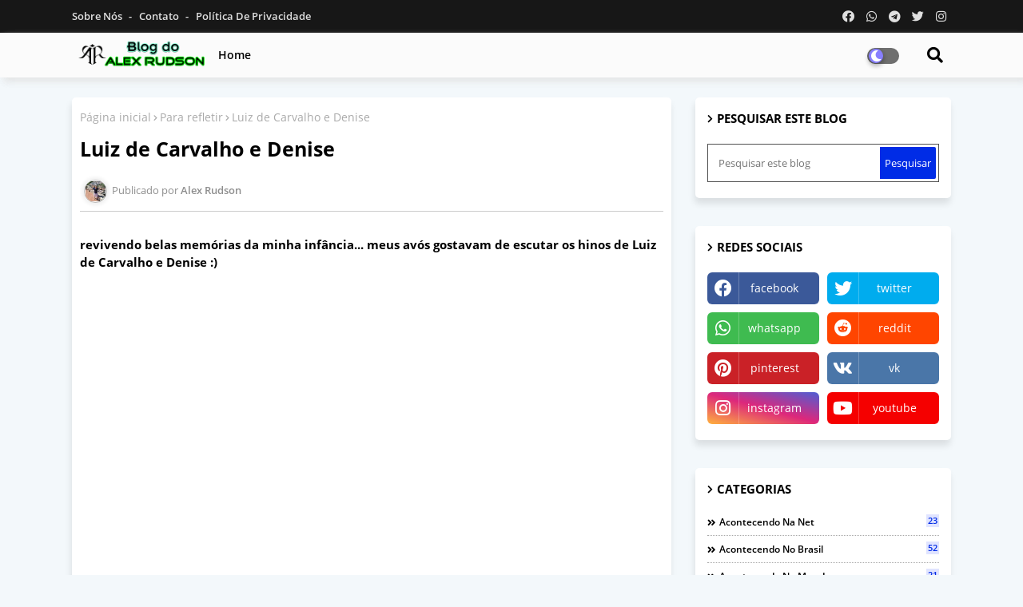

--- FILE ---
content_type: text/html; charset=UTF-8
request_url: https://alexrudson.clica.site/b/stats?style=BLACK_TRANSPARENT&timeRange=ALL_TIME&token=APq4FmCSD9ZLcct5n8og3lMxtbyKpZKLYKvriI-WUy1NP8lhFUyP99dei16J3m-UCx_prvGP-AnJ5ONysat5b6NcgALzgEN9NA
body_size: 43
content:
{"total":49048,"sparklineOptions":{"backgroundColor":{"fillOpacity":0.1,"fill":"#000000"},"series":[{"areaOpacity":0.3,"color":"#202020"}]},"sparklineData":[[0,45],[1,99],[2,93],[3,74],[4,16],[5,46],[6,95],[7,57],[8,26],[9,55],[10,91],[11,77],[12,71],[13,68],[14,90],[15,67],[16,25],[17,54],[18,99],[19,55],[20,16],[21,10],[22,4],[23,1],[24,9],[25,8],[26,11],[27,7],[28,8],[29,14]],"nextTickMs":450000}

--- FILE ---
content_type: text/html; charset=UTF-8
request_url: https://alexrudson.clica.site/2016/10/jimmy-o-macaquinho-sofrido.html
body_size: 60013
content:
<!DOCTYPE html>
<html class='ltr' dir='ltr' lang='pt_br' xmlns='http://www.w3.org/1999/xhtml' xmlns:b='http://www.google.com/2005/gml/b' xmlns:data='http://www.google.com/2005/gml/data' xmlns:expr='http://www.google.com/2005/gml/expr'>
<head>
<!-- Google tag (gtag.js) -->
<script async='async' src='https://www.googletagmanager.com/gtag/js?id=G-DRCJ3WEQV6'></script>
<script>
  window.dataLayer = window.dataLayer || [];
  function gtag(){dataLayer.push(arguments);}
  gtag('js', new Date());

  gtag('config', 'G-DRCJ3WEQV6');
</script>
<!--- Piki Templates All Packed SEO /-->
<meta content='width=device-width, initial-scale=1, minimum-scale=1, maximum-scale=1' name='viewport'/>
<title>JIMMY, o macaquinho sofrido</title>
<!-- Locale / SEO enhancements (safe, commented templates) -->
<meta content='pt-BR' name='language'/>
<meta content='BR' name='geo.region'/>
<meta content='Alex Rudson' name='author'/>
<meta content='text/html; charset=UTF-8' http-equiv='Content-Type'/>
<meta content='blogger' name='generator'/>
<link href='https://alexrudson.clica.site/favicon.ico' rel='icon' type='image/x-icon'/>
<link href='https://alexrudson.clica.site/2016/10/jimmy-o-macaquinho-sofrido.html' hreflang='x-default' rel='alternate'/>
<meta content='#002ce6' name='theme-color'/>
<meta content='#002ce6' name='msapplication-navbutton-color'/>
<link href='https://alexrudson.clica.site/2016/10/jimmy-o-macaquinho-sofrido.html' rel='canonical'/>
<link rel="alternate" type="application/atom+xml" title="01- Blog do Alex Rudson - Atom" href="https://alexrudson.clica.site/feeds/posts/default" />
<link rel="alternate" type="application/rss+xml" title="01- Blog do Alex Rudson - RSS" href="https://alexrudson.clica.site/feeds/posts/default?alt=rss" />
<link rel="service.post" type="application/atom+xml" title="01- Blog do Alex Rudson - Atom" href="https://www.blogger.com/feeds/9016646193402931951/posts/default" />

<link rel="alternate" type="application/atom+xml" title="01- Blog do Alex Rudson - Atom" href="https://alexrudson.clica.site/feeds/2550415720937248605/comments/default" />
<meta content='' name='description'/>
<!-- Metadata for Open Graph protocol available here http://ogp.me/. -->
<meta content='index, follow, max-snippet:-1, max-image-preview:large, max-video-preview:-1' name='robots'/>
<meta content='article' property='og:type'/>
<meta content='JIMMY, o macaquinho sofrido' property='og:title'/>
<meta content='https://alexrudson.clica.site/2016/10/jimmy-o-macaquinho-sofrido.html' property='og:url'/>
<meta content='' property='og:description'/>
<meta content='01- Blog do Alex Rudson' property='og:site_name'/>
<meta content='https://lh3.googleusercontent.com/blogger_img_proxy/AEn0k_tYbnXXMfjcene9H4bNQw7SBSdVTBs7SQCUkB1RZBwglOIqQITwQALnDXPF3ozbZiFUOnziRujHXC1NN4aE51V5-3_LtCW6wfWuYbUNvGKGvm5d6w' property='og:image'/>
<meta content='https://lh3.googleusercontent.com/blogger_img_proxy/AEn0k_tYbnXXMfjcene9H4bNQw7SBSdVTBs7SQCUkB1RZBwglOIqQITwQALnDXPF3ozbZiFUOnziRujHXC1NN4aE51V5-3_LtCW6wfWuYbUNvGKGvm5d6w' name='twitter:image'/>
<meta content='JIMMY, o macaquinho sofrido' property='og:title'/>
<meta content='JIMMY, o macaquinho sofrido' name='keywords'/>
<link href='https://alexrudson.clica.site/2016/10/jimmy-o-macaquinho-sofrido.html' hreflang='pt-BR' rel='alternate'/>
<meta content='summary_large_image' name='twitter:card'/>
<meta content='JIMMY, o macaquinho sofrido' name='twitter:title'/>
<meta content='https://alexrudson.clica.site/2016/10/jimmy-o-macaquinho-sofrido.html' name='twitter:domain'/>
<meta content='' name='twitter:description'/>
<meta content='' name='twitter:creator'/>
<meta content='en_US' property='og:locale'/>
<meta content='en_GB' property='og:locale:alternate'/>
<meta content='id_ID' property='og:locale:alternate'/>
<link href='//1.bp.blogspot.com' rel='dns-prefetch'/>
<link href='//28.2bp.blogspot.com' rel='dns-prefetch'/>
<link href='//3.bp.blogspot.com' rel='dns-prefetch'/>
<link href='//4.bp.blogspot.com' rel='dns-prefetch'/>
<link href='//2.bp.blogspot.com' rel='dns-prefetch'/>
<link href='//www.blogger.com' rel='dns-prefetch'/>
<link href='//maxcdn.bootstrapcdn.com' rel='dns-prefetch'/>
<link href='//fonts.googleapis.com' rel='dns-prefetch'/>
<link href='//use.fontawesome.com' rel='dns-prefetch'/>
<link href='//ajax.googleapis.com' rel='dns-prefetch'/>
<link href='//resources.blogblog.com' rel='dns-prefetch'/>
<link href='//feeds.feedburner.com' rel='dns-prefetch'/>
<link href='//cdnjs.cloudflare.com' rel='dns-prefetch'/>
<link href='//www.google-analytics.com' rel='dns-prefetch'/>
<link href='//themes.googleusercontent.com ' rel='dns-prefetch'/>
<link href='//pagead2.googlesyndication.com' rel='dns-prefetch'/>
<link href='//googleads.g.doubleclick.net' rel='dns-prefetch'/>
<link href='//www.gstatic.com' rel='preconnect'/>
<link href='//www.googletagservices.com' rel='dns-prefetch'/>
<link href='//static.xx.fbcdn.net' rel='dns-prefetch'/>
<link href='//tpc.googlesyndication.com' rel='dns-prefetch'/>
<link href='//apis.google.com' rel='dns-prefetch'/>
<link href='//www.facebook.com' rel='dns-prefetch'/>
<link href='//connect.facebook.net' rel='dns-prefetch'/>
<link href='//twitter.com' rel='dns-prefetch'/>
<link href='//www.youtube.com' rel='dns-prefetch'/>
<link href='//www.pinterest.com' rel='dns-prefetch'/>
<link href='//www.linkedin.com' rel='dns-prefetch'/>
<!-- Font Awesome Free 5.15.2 -->
<link href='//cdnjs.cloudflare.com/ajax/libs/font-awesome/5.15.2/css/fontawesome.min.css' rel='stylesheet'/>
<!-- Template Style CSS -->
<style id='page-skin-1' type='text/css'><!--
/*
-----------------------------------------------
Blogger Template Style
Name:        Galaxy - Blogger Free Template
Version:     1.0.0.V
Author:      Piki Template
Author Url:  https://pikitemplates.com/
Designed by: Piki Templates
Last Update:   06/May/2021
This Theme is Created by pikitemplates.com This work is licensed under a Creative Commons Attribution-NoDerivatives 4.0 International License http://creativecommons.org/licenses/by-nd/4.0/ No One Has Been Permission to Sell Or Distribute this template without Our Permission.
----------------------------------------------- */
/*-- Google Open Sans Font Family --*/
@font-face{font-family:'Open Sans';font-style:italic;font-weight:400;font-display:swap;src:local('Open Sans Italic'),local('OpenSans-Italic'),url(https://fonts.gstatic.com/s/opensans/v17/mem6YaGs126MiZpBA-UFUK0Udc1UAw.woff2) format('woff2');unicode-range:U+0460-052F,U+1C80-1C88,U+20B4,U+2DE0-2DFF,U+A640-A69F,U+FE2E-FE2F}
@font-face{font-family:'Open Sans';font-style:italic;font-weight:400;font-display:swap;src:local('Open Sans Italic'),local('OpenSans-Italic'),url(https://fonts.gstatic.com/s/opensans/v17/mem6YaGs126MiZpBA-UFUK0ddc1UAw.woff2) format('woff2');unicode-range:U+0400-045F,U+0490-0491,U+04B0-04B1,U+2116}
@font-face{font-family:'Open Sans';font-style:italic;font-weight:400;font-display:swap;src:local('Open Sans Italic'),local('OpenSans-Italic'),url(https://fonts.gstatic.com/s/opensans/v17/mem6YaGs126MiZpBA-UFUK0Vdc1UAw.woff2) format('woff2');unicode-range:U+1F00-1FFF}
@font-face{font-family:'Open Sans';font-style:italic;font-weight:400;font-display:swap;src:local('Open Sans Italic'),local('OpenSans-Italic'),url(https://fonts.gstatic.com/s/opensans/v17/mem6YaGs126MiZpBA-UFUK0adc1UAw.woff2) format('woff2');unicode-range:U+0370-03FF}
@font-face{font-family:'Open Sans';font-style:italic;font-weight:400;font-display:swap;src:local('Open Sans Italic'),local('OpenSans-Italic'),url(https://fonts.gstatic.com/s/opensans/v17/mem6YaGs126MiZpBA-UFUK0Wdc1UAw.woff2) format('woff2');unicode-range:U+0102-0103,U+0110-0111,U+0128-0129,U+0168-0169,U+01A0-01A1,U+01AF-01B0,U+1EA0-1EF9,U+20AB}
@font-face{font-family:'Open Sans';font-style:italic;font-weight:400;font-display:swap;src:local('Open Sans Italic'),local('OpenSans-Italic'),url(https://fonts.gstatic.com/s/opensans/v17/mem6YaGs126MiZpBA-UFUK0Xdc1UAw.woff2) format('woff2');unicode-range:U+0100-024F,U+0259,U+1E00-1EFF,U+2020,U+20A0-20AB,U+20AD-20CF,U+2113,U+2C60-2C7F,U+A720-A7FF}
@font-face{font-family:'Open Sans';font-style:italic;font-weight:400;font-display:swap;src:local('Open Sans Italic'),local('OpenSans-Italic'),url(https://fonts.gstatic.com/s/opensans/v17/mem6YaGs126MiZpBA-UFUK0Zdc0.woff2) format('woff2');unicode-range:U+0000-00FF,U+0131,U+0152-0153,U+02BB-02BC,U+02C6,U+02DA,U+02DC,U+2000-206F,U+2074,U+20AC,U+2122,U+2191,U+2193,U+2212,U+2215,U+FEFF,U+FFFD}
@font-face{font-family:'Open Sans';font-style:italic;font-weight:600;font-display:swap;src:local('Open Sans SemiBold Italic'),local('OpenSans-SemiBoldItalic'),url(https://fonts.gstatic.com/s/opensans/v17/memnYaGs126MiZpBA-UFUKXGUdhmIqOjjg.woff2) format('woff2');unicode-range:U+0460-052F,U+1C80-1C88,U+20B4,U+2DE0-2DFF,U+A640-A69F,U+FE2E-FE2F}
@font-face{font-family:'Open Sans';font-style:italic;font-weight:600;font-display:swap;src:local('Open Sans SemiBold Italic'),local('OpenSans-SemiBoldItalic'),url(https://fonts.gstatic.com/s/opensans/v17/memnYaGs126MiZpBA-UFUKXGUdhvIqOjjg.woff2) format('woff2');unicode-range:U+0400-045F,U+0490-0491,U+04B0-04B1,U+2116}
@font-face{font-family:'Open Sans';font-style:italic;font-weight:600;font-display:swap;src:local('Open Sans SemiBold Italic'),local('OpenSans-SemiBoldItalic'),url(https://fonts.gstatic.com/s/opensans/v17/memnYaGs126MiZpBA-UFUKXGUdhnIqOjjg.woff2) format('woff2');unicode-range:U+1F00-1FFF}
@font-face{font-family:'Open Sans';font-style:italic;font-weight:600;font-display:swap;src:local('Open Sans SemiBold Italic'),local('OpenSans-SemiBoldItalic'),url(https://fonts.gstatic.com/s/opensans/v17/memnYaGs126MiZpBA-UFUKXGUdhoIqOjjg.woff2) format('woff2');unicode-range:U+0370-03FF}
@font-face{font-family:'Open Sans';font-style:italic;font-weight:600;font-display:swap;src:local('Open Sans SemiBold Italic'),local('OpenSans-SemiBoldItalic'),url(https://fonts.gstatic.com/s/opensans/v17/memnYaGs126MiZpBA-UFUKXGUdhkIqOjjg.woff2) format('woff2');unicode-range:U+0102-0103,U+0110-0111,U+0128-0129,U+0168-0169,U+01A0-01A1,U+01AF-01B0,U+1EA0-1EF9,U+20AB}
@font-face{font-family:'Open Sans';font-style:italic;font-weight:600;font-display:swap;src:local('Open Sans SemiBold Italic'),local('OpenSans-SemiBoldItalic'),url(https://fonts.gstatic.com/s/opensans/v17/memnYaGs126MiZpBA-UFUKXGUdhlIqOjjg.woff2) format('woff2');unicode-range:U+0100-024F,U+0259,U+1E00-1EFF,U+2020,U+20A0-20AB,U+20AD-20CF,U+2113,U+2C60-2C7F,U+A720-A7FF}
@font-face{font-family:'Open Sans';font-style:italic;font-weight:600;font-display:swap;src:local('Open Sans SemiBold Italic'),local('OpenSans-SemiBoldItalic'),url(https://fonts.gstatic.com/s/opensans/v17/memnYaGs126MiZpBA-UFUKXGUdhrIqM.woff2) format('woff2');unicode-range:U+0000-00FF,U+0131,U+0152-0153,U+02BB-02BC,U+02C6,U+02DA,U+02DC,U+2000-206F,U+2074,U+20AC,U+2122,U+2191,U+2193,U+2212,U+2215,U+FEFF,U+FFFD}
@font-face{font-family:'Open Sans';font-style:normal;font-weight:400;font-display:swap;src:local('Open Sans Regular'),local('OpenSans-Regular'),url(https://fonts.gstatic.com/s/opensans/v17/mem8YaGs126MiZpBA-UFWJ0bbck.woff2) format('woff2');unicode-range:U+0460-052F,U+1C80-1C88,U+20B4,U+2DE0-2DFF,U+A640-A69F,U+FE2E-FE2F}
@font-face{font-family:'Open Sans';font-style:normal;font-weight:400;font-display:swap;src:local('Open Sans Regular'),local('OpenSans-Regular'),url(https://fonts.gstatic.com/s/opensans/v17/mem8YaGs126MiZpBA-UFUZ0bbck.woff2) format('woff2');unicode-range:U+0400-045F,U+0490-0491,U+04B0-04B1,U+2116}
@font-face{font-family:'Open Sans';font-style:normal;font-weight:400;font-display:swap;src:local('Open Sans Regular'),local('OpenSans-Regular'),url(https://fonts.gstatic.com/s/opensans/v17/mem8YaGs126MiZpBA-UFWZ0bbck.woff2) format('woff2');unicode-range:U+1F00-1FFF}
@font-face{font-family:'Open Sans';font-style:normal;font-weight:400;font-display:swap;src:local('Open Sans Regular'),local('OpenSans-Regular'),url(https://fonts.gstatic.com/s/opensans/v17/mem8YaGs126MiZpBA-UFVp0bbck.woff2) format('woff2');unicode-range:U+0370-03FF}
@font-face{font-family:'Open Sans';font-style:normal;font-weight:400;font-display:swap;src:local('Open Sans Regular'),local('OpenSans-Regular'),url(https://fonts.gstatic.com/s/opensans/v17/mem8YaGs126MiZpBA-UFWp0bbck.woff2) format('woff2');unicode-range:U+0102-0103,U+0110-0111,U+0128-0129,U+0168-0169,U+01A0-01A1,U+01AF-01B0,U+1EA0-1EF9,U+20AB}
@font-face{font-family:'Open Sans';font-style:normal;font-weight:400;font-display:swap;src:local('Open Sans Regular'),local('OpenSans-Regular'),url(https://fonts.gstatic.com/s/opensans/v17/mem8YaGs126MiZpBA-UFW50bbck.woff2) format('woff2');unicode-range:U+0100-024F,U+0259,U+1E00-1EFF,U+2020,U+20A0-20AB,U+20AD-20CF,U+2113,U+2C60-2C7F,U+A720-A7FF}
@font-face{font-family:'Open Sans';font-style:normal;font-weight:400;font-display:swap;src:local('Open Sans Regular'),local('OpenSans-Regular'),url(https://fonts.gstatic.com/s/opensans/v17/mem8YaGs126MiZpBA-UFVZ0b.woff2) format('woff2');unicode-range:U+0000-00FF,U+0131,U+0152-0153,U+02BB-02BC,U+02C6,U+02DA,U+02DC,U+2000-206F,U+2074,U+20AC,U+2122,U+2191,U+2193,U+2212,U+2215,U+FEFF,U+FFFD}
@font-face{font-family:'Open Sans';font-style:normal;font-weight:600;font-display:swap;src:local('Open Sans SemiBold'),local('OpenSans-SemiBold'),url(https://fonts.gstatic.com/s/opensans/v17/mem5YaGs126MiZpBA-UNirkOX-hpOqc.woff2) format('woff2');unicode-range:U+0460-052F,U+1C80-1C88,U+20B4,U+2DE0-2DFF,U+A640-A69F,U+FE2E-FE2F}
@font-face{font-family:'Open Sans';font-style:normal;font-weight:600;font-display:swap;src:local('Open Sans SemiBold'),local('OpenSans-SemiBold'),url(https://fonts.gstatic.com/s/opensans/v17/mem5YaGs126MiZpBA-UNirkOVuhpOqc.woff2) format('woff2');unicode-range:U+0400-045F,U+0490-0491,U+04B0-04B1,U+2116}
@font-face{font-family:'Open Sans';font-style:normal;font-weight:600;font-display:swap;src:local('Open Sans SemiBold'),local('OpenSans-SemiBold'),url(https://fonts.gstatic.com/s/opensans/v17/mem5YaGs126MiZpBA-UNirkOXuhpOqc.woff2) format('woff2');unicode-range:U+1F00-1FFF}
@font-face{font-family:'Open Sans';font-style:normal;font-weight:600;font-display:swap;src:local('Open Sans SemiBold'),local('OpenSans-SemiBold'),url(https://fonts.gstatic.com/s/opensans/v17/mem5YaGs126MiZpBA-UNirkOUehpOqc.woff2) format('woff2');unicode-range:U+0370-03FF}
@font-face{font-family:'Open Sans';font-style:normal;font-weight:600;font-display:swap;src:local('Open Sans SemiBold'),local('OpenSans-SemiBold'),url(https://fonts.gstatic.com/s/opensans/v17/mem5YaGs126MiZpBA-UNirkOXehpOqc.woff2) format('woff2');unicode-range:U+0102-0103,U+0110-0111,U+0128-0129,U+0168-0169,U+01A0-01A1,U+01AF-01B0,U+1EA0-1EF9,U+20AB}
@font-face{font-family:'Open Sans';font-style:normal;font-weight:600;font-display:swap;src:local('Open Sans SemiBold'),local('OpenSans-SemiBold'),url(https://fonts.gstatic.com/s/opensans/v17/mem5YaGs126MiZpBA-UNirkOXOhpOqc.woff2) format('woff2');unicode-range:U+0100-024F,U+0259,U+1E00-1EFF,U+2020,U+20A0-20AB,U+20AD-20CF,U+2113,U+2C60-2C7F,U+A720-A7FF}
@font-face{font-family:'Open Sans';font-style:normal;font-weight:600;font-display:swap;src:local('Open Sans SemiBold'),local('OpenSans-SemiBold'),url(https://fonts.gstatic.com/s/opensans/v17/mem5YaGs126MiZpBA-UNirkOUuhp.woff2) format('woff2');unicode-range:U+0000-00FF,U+0131,U+0152-0153,U+02BB-02BC,U+02C6,U+02DA,U+02DC,U+2000-206F,U+2074,U+20AC,U+2122,U+2191,U+2193,U+2212,U+2215,U+FEFF,U+FFFD}
@font-face{font-family:'Open Sans';font-style:normal;font-weight:700;font-display:swap;src:local('Open Sans Bold'),local('OpenSans-Bold'),url(https://fonts.gstatic.com/s/opensans/v17/mem5YaGs126MiZpBA-UN7rgOX-hpOqc.woff2) format('woff2');unicode-range:U+0460-052F,U+1C80-1C88,U+20B4,U+2DE0-2DFF,U+A640-A69F,U+FE2E-FE2F}
@font-face{font-family:'Open Sans';font-style:normal;font-weight:700;font-display:swap;src:local('Open Sans Bold'),local('OpenSans-Bold'),url(https://fonts.gstatic.com/s/opensans/v17/mem5YaGs126MiZpBA-UN7rgOVuhpOqc.woff2) format('woff2');unicode-range:U+0400-045F,U+0490-0491,U+04B0-04B1,U+2116}
@font-face{font-family:'Open Sans';font-style:normal;font-weight:700;font-display:swap;src:local('Open Sans Bold'),local('OpenSans-Bold'),url(https://fonts.gstatic.com/s/opensans/v17/mem5YaGs126MiZpBA-UN7rgOXuhpOqc.woff2) format('woff2');unicode-range:U+1F00-1FFF}
@font-face{font-family:'Open Sans';font-style:normal;font-weight:700;font-display:swap;src:local('Open Sans Bold'),local('OpenSans-Bold'),url(https://fonts.gstatic.com/s/opensans/v17/mem5YaGs126MiZpBA-UN7rgOUehpOqc.woff2) format('woff2');unicode-range:U+0370-03FF}
@font-face{font-family:'Open Sans';font-style:normal;font-weight:700;font-display:swap;src:local('Open Sans Bold'),local('OpenSans-Bold'),url(https://fonts.gstatic.com/s/opensans/v17/mem5YaGs126MiZpBA-UN7rgOXehpOqc.woff2) format('woff2');unicode-range:U+0102-0103,U+0110-0111,U+0128-0129,U+0168-0169,U+01A0-01A1,U+01AF-01B0,U+1EA0-1EF9,U+20AB}
@font-face{font-family:'Open Sans';font-style:normal;font-weight:700;font-display:swap;src:local('Open Sans Bold'),local('OpenSans-Bold'),url(https://fonts.gstatic.com/s/opensans/v17/mem5YaGs126MiZpBA-UN7rgOXOhpOqc.woff2) format('woff2');unicode-range:U+0100-024F,U+0259,U+1E00-1EFF,U+2020,U+20A0-20AB,U+20AD-20CF,U+2113,U+2C60-2C7F,U+A720-A7FF}
@font-face{font-family:'Open Sans';font-style:normal;font-weight:700;font-display:swap;src:local('Open Sans Bold'),local('OpenSans-Bold'),url(https://fonts.gstatic.com/s/opensans/v17/mem5YaGs126MiZpBA-UN7rgOUuhp.woff2) format('woff2');unicode-range:U+0000-00FF,U+0131,U+0152-0153,U+02BB-02BC,U+02C6,U+02DA,U+02DC,U+2000-206F,U+2074,U+20AC,U+2122,U+2191,U+2193,U+2212,U+2215,U+FEFF,U+FFFD}
/*-- Font Awesome Free 5.15.1 --*/
@font-face{font-family:"Font Awesome 5 Brands";font-display:swap;font-style:normal;font-weight:400;font-display:block;src:url(https://cdnjs.cloudflare.com/ajax/libs/font-awesome/5.15.1/webfonts/fa-brands-400.eot);src:url(https://cdnjs.cloudflare.com/ajax/libs/font-awesome/5.15.1/webfonts/fa-brands-400.eot?#iefix) format("embedded-opentype"),url(https://cdnjs.cloudflare.com/ajax/libs/font-awesome/5.15.1/webfonts/fa-brands-400.woff2) format("woff2"),url(https://cdnjs.cloudflare.com/ajax/libs/font-awesome/5.15.1/webfonts/fa-brands-400.woff) format("woff"),url(https://cdnjs.cloudflare.com/ajax/libs/font-awesome/5.15.1/webfonts/fa-brands-400.ttf) format("truetype"),url(https://cdnjs.cloudflare.com/ajax/libs/font-awesome/5.15.1/webfonts/fa-brands-400.svg#fontawesome) format("svg")}.fab{font-family:"Font Awesome 5 Brands";font-weight:400}
@font-face{font-family:"Font Awesome 5 Free";font-display:swap;font-style:normal;font-weight:400;font-display:block;src:url(https://cdnjs.cloudflare.com/ajax/libs/font-awesome/5.15.1/webfonts/fa-regular-400.eot);src:url(https://cdnjs.cloudflare.com/ajax/libs/font-awesome/5.15.1/webfonts/fa-regular-400.eot?#iefix) format("embedded-opentype"),url(https://cdnjs.cloudflare.com/ajax/libs/font-awesome/5.15.1/webfonts/fa-regular-400.woff2) format("woff2"),url(https://cdnjs.cloudflare.com/ajax/libs/font-awesome/5.15.1/webfonts/fa-regular-400.woff) format("woff"),url(https://cdnjs.cloudflare.com/ajax/libs/font-awesome/5.15.1/webfonts/fa-regular-400.ttf) format("truetype"),url(https://cdnjs.cloudflare.com/ajax/libs/font-awesome/5.15.1/webfonts/fa-regular-400.svg#fontawesome) format("svg")}.far{font-family:"Font Awesome 5 Free";font-weight:400}
@font-face{font-family:"Font Awesome 5 Free";font-display:swap;font-style:normal;font-weight:900;font-display:block;src:url(https://cdnjs.cloudflare.com/ajax/libs/font-awesome/5.15.1/webfonts/fa-solid-900.eot);src:url(https://cdnjs.cloudflare.com/ajax/libs/font-awesome/5.15.1/webfonts/fa-solid-900.eot?#iefix) format("embedded-opentype"),url(https://cdnjs.cloudflare.com/ajax/libs/font-awesome/5.15.1/webfonts/fa-solid-900.woff2) format("woff2"),url(https://cdnjs.cloudflare.com/ajax/libs/font-awesome/5.15.1/webfonts/fa-solid-900.woff) format("woff"),url(https://cdnjs.cloudflare.com/ajax/libs/font-awesome/5.15.1/webfonts/fa-solid-900.ttf) format("truetype"),url(https://cdnjs.cloudflare.com/ajax/libs/font-awesome/5.15.1/webfonts/fa-solid-900.svg#fontawesome) format("svg")}.fa,.far,.fas{font-family:"Font Awesome 5 Free"}.fa,.fas{font-weight:900}
/*-- Reset CSS Start Here --*/
a,abbr,acronym,address,applet,b,big,blockquote,body,caption,center,cite,code,dd,del,dfn,div,dl,dt,em,fieldset,font,form,h1,h2,h3,h4,h5,h6,html,i,iframe,img,ins,kbd,label,legend,li,object,p,pre,q,s,samp,small,span,strike,strong,sub,sup,table,tbody,td,tfoot,th,thead,tr,tt,u,ul,var{padding:0;border:0;outline:0;vertical-align:baseline;background:0;margin:0;text-decoration:none;}
form,textarea,input,button{font-family:var(--body-font);-webkit-appearance:none;-moz-appearance:none;appearance:none;border-radius:0;box-sizing:border-box}
.CSS_LIGHTBOX{z-index:999999!important}.CSS_LIGHTBOX_ATTRIBUTION_INDEX_CONTAINER .CSS_HCONT_CHILDREN_HOLDER > .CSS_LAYOUT_COMPONENT.CSS_HCONT_CHILD:first-child > .CSS_LAYOUT_COMPONENT{opacity:0}
input,textarea{outline:none}
/*! normalize.css v3.0.1 | MIT License | git.io/normalize */
dl,ul{list-style-position:inside;font-weight:400;list-style:none}
button{cursor: pointer;outline: none;}
ul li{list-style:none}
caption,th{text-align:center}
html,body{text-size-adjust:none;-webkit-text-size-adjust:none;-moz-text-size-adjust:none;-ms-text-size-adjust:none}
.separator a{clear:none!important;float:none!important;margin-left:0!important;margin-right:0!important}
#Navbar1,#navbar-iframe,.widget-item-control,a.quickedit,.home-link,.feed-links{display:none!important}
.center{display:table;margin:0 auto;position:relative}
.widget > h2,.widget > h3{display:none}
.widget iframe,.widget img{max-width:100%}
.container{width:100%;max-width:1100px;margin:0 auto;padding:0px;box-sizing:border-box}
.center{display:table;margin:0 auto;position:relative}
img{border:0;position:relative}
a,a:visited{text-decoration:none}
.clearfix{clear:both}
.section,.widget,.widget ul{margin:0;padding:0}
a{color:#0091ff}
a img{border:0}
abbr{text-decoration:none}
.widget>h2,.widget>h3{display:none}
*:before,*:after{-webkit-box-sizing:border-box;-moz-box-sizing:border-box;box-sizing:border-box;}
/*-- CSS Variables --*/
html{
--body-font:'Open Sans', Arial, sans-serif;
--title-font:'Open Sans', Arial, sans-serif;
--meta-font:'Open Sans', Arial, sans-serif;
--text-font:'Open Sans', Arial, sans-serif;
--GalaxyNew-solid-color:#c1bbbb;
--black-color:#000000;
--hero-color:#aaaaaa;
--snippet-color:#aba4a4;
--solid-border:#ddd;
--white-bg:#ffffff;
--white-color:#ffffff;
}
.no-items.section{display:none}
h1,h2,h3,h4,h5,h6{font-family:var(--title-font);font-weight:700}
body{position:relative;background:#f3f8fb;font-family:var(--body-font);font-size:14px;font-weight:400;color:#000000;word-wrap:break-word;margin:0;padding:0;font-style:normal;line-height:1.4em}
#outer-wrapper{position:relative;overflow:hidden;width:100%;max-width:100%;margin:0 auto}
.outer-container{width:1178px}
h1{font-size:26px;line-height:28px}
h3{font-size:22px;line-height:21px}
h4{font-size:20px;line-height:18px}
h5{font-size:16px;line-height:16px}
h6{font-size:13px;line-height:13px;margin-bottom:0;margin-top:0}
@media only screen and (min-width:1025px){h1{font-size:42px;line-height:46px}
h2{font-size:36px;line-height:40px}
h3{font-size:28px;line-height:35px}
h4{font-size:21px;line-height:26px}
}
.post-body h1{font-size:28px}
.post-body h2{font-size:24px}
.post-body h3{font-size:21px}
.post-body h4{font-size:18px}
.post-body h5{font-size:16px}
.post-body h6{font-size:13px}
.dark .post-body h1,.dark .post-body h2,.dark .post-body h3,.dark .post-body h4,.dark .post-body h5,.dark .post-body h6{color:#ccc}
.dark{background:#292929;color:rgba(255,255,255,.7)}
.dark a{color:rgba(255,255,255,.7)!important}
.dark a:hover{color:rgba(255,255,255,.4)}
.dark .post-body p,.dark .post-body span{background:transparent!important;color:#fff!important}
.dark #topbar{background:#222}
#center-container{position:relative;float:left;width:100%;overflow:hidden;padding:20px 0 0;margin:0}
#center-container > .container{margin:0 auto}
#feed-view{position:relative;float:left;width:calc(100% - (320px + 30px));box-sizing:border-box;padding:0}
#sidebar-container{position:relative;float:right;width:320px;box-sizing:border-box;padding:0}
.post-filter-image{position:relative;display:block;transition:transform .3s ease}
.post-filter-link,.comments .avatar-image-container{background-color:rgba(155,155,155,0.07);color:transparent!important}
.background-layer:before{content:'';position:absolute;left:0;right:0;bottom:0;height:66%;background-image:linear-gradient(to bottom,transparent,rgba(0,0,0,0.7));-webkit-backface-visibility:hidden;backface-visibility:hidden;z-index:2;opacity:1;margin:0;transition:opacity .25s ease}
.snip-thumbnail{position:relative;width:100%;height:100%;display:block;object-fit:cover;z-index:1;opacity:0;transition:opacity .30s ease,transform .30s ease}
.snip-thumbnail.lazy-img{opacity:1}
.row,.row-1{position:relative;}
.post-filter-link:hover .snip-thumbnail{transform:scale(1.05);}
/*-- Social Icons Start Here (Global FontAwesome Icon Codes) --*/
.social-footer a:before,.social a:before{display:inline-block;font-family:'Font Awesome 5 Brands';font-style:normal;font-weight:400}
.social-footer .blogger a:before,.social .blogger:before{content:"\f37d"}
.social-footer .behance a:before,.social .behance:before{content:"\f1b4"}
.social-footer .digg a:before,.social .digg:before{content:"\f1a6"}
.social-footer .instagram a:before,.social .instagram:before{content:"\f16d"}
.social-footer .pinterest a:before,.social .pinterest:before{content:"\f0d2"}
.social-footer .rss a:before,.social .rss:before{content:'\f09e';font-family:'Font Awesome 5 Free';font-weight:900}
.social-footer .facebook a:before,.social .facebook:before{content:"\f09a"}
.social-footer .facebook-f a:before,.social .facebook-f:before{content:"\f09a"}
.social-footer .twitter a:before,.social .twitter:before{content:"\f099"}
.social-footer .youtube a:before,.social .youtube:before{content:"\f167"}
.social-footer .stack-overflow a:before,.social .stack-overflow:before{content:"\f16c"}
.social-footer .github a:before,.social .github:before{content:"\f09b"}
.social-footer .linkedin a:before,.social .linkedin:before{content:"\f0e1"}
.social-footer .skype a:before,.social .skype:before{content:"\f17e"}
.social-footer .stumbleupon a:before,.social .stumbleupon:before{content:"\f1a4"}
.social-footer .tumblr a:before,.social .tumblr:before{content:"\f173"}
.social-footer .vk a:before,.social .vk:before{content:"\f189"}
.social-footer .reddit a:before,.social .reddit:before{content:"\f1a1"}
.social-footer .whatsapp a:before,.social .whatsapp:before{content:"\f232"}
.social-footer .telegram a:before,.social .telegram:before{content:"\f2c6"}
.social-footer .dribbble a:before,.social .dribbble:before{content:"\f17d"}
.social-footer .soundcloud a:before,.social .soundcloud:before{content:"\f1be"}
.social-footer .twitch a:before,.social .twitch:before{content:"\f1e8"}
.social-footer .delicious a:before,.social .delicious:before{content:"\f1a5"}
.social-footer .codepen a:before,.social .codepen:before{content:"\f1cb"}
.social-footer .snapchat a:before,.social .snapchat:before{content:"\f2ac"}
.social-footer .email a:before,.social .email:before{content:'\f0e0';font-family:'Font Awesome 5 Free'}
.social-footer .external-link a:before,.social .external-link:before{content:'\f35d';font-family:'Font Awesome 5 Free';font-weight:900}
.social-bg li .blogger,.social-bg-hover .blogger a:hover{background-color:#ff5722}
.social-bg li .facebook,.social-bg li .facebook-f,.social-bg-hover .facebook a:hover,.social-bg-hover .facebook-f a:hover{background-color:#3b5999}
.social-bg li .twitter,.social-bg-hover .twitter a:hover{background-color:#00acee}
.social-bg li .youtube,.social-bg-hover .youtube a:hover{background-color:#f50000}
.social-bg li .messenger,.social-bg-hover .messenger a:hover{background-color:#0084ff}
.social-bg li .snapchat,.social-bg-hover .snapchat a:hover{background-color:#ffe700}
.social-bg li .telegram,.social-bg-hover .telegram a:hover{background-color:#179cde}
.social-bg li .instagram,.social-bg-hover .instagram a:hover{background:linear-gradient(15deg,#ffb13d,#dd277b,#4d5ed4)}
.social-bg li .pinterest,.social-bg li .pinterest-p,.social-bg-hover .pinterest a:hover,.social-bg-hover .pinterest-p a:hover{background-color:#ca2127}
.social-bg li .dribbble,.social-bg-hover .dribbble a:hover{background-color:#ea4c89}
.social-bg li .linkedin,.social-bg-hover .linkedin a:hover{background-color:#0077b5}
.social-bg li .stumbleupon,.social-bg-hover .stumbleupon a:hover{background-color:#eb4823}
.social-bg li .vk,.social-bg-hover .vk a:hover{background-color:#4a76a8}
.social-bg li .stack-overflow,.social-bg-hover .stack-overflow a:hover{background-color:#f48024}
.social-bg li .github,.social-bg-hover .github a:hover{background-color:#24292e}
.social-bg li .soundcloud,.social-bg-hover .soundcloud a:hover{background:linear-gradient(#ff7400,#ff3400)}
.social-bg li .behance,.social-bg-hover .behance a:hover{background-color:#191919}
.social-bg li .digg,.social-bg-hover .digg a:hover{background-color:#1b1a19}
.social-bg li .delicious,.social-bg-hover .delicious a:hover{background-color:#0076e8}
.social-bg li .codepen,.social-bg-hover .codepen a:hover{background-color:#000}
.social-bg li .flipboard,.social-bg-hover .flipboard a:hover{background-color:#f52828}
.social-bg li .reddit,.social-bg-hover .reddit a:hover{background-color:#ff4500}
.social-bg li .tumblr,.social-bg-hover .tumblr a:hover{background-color:#365069}
.social-bg li .twitch,.social-bg-hover .twitch a:hover{background-color:#6441a5}
.social-bg li .rss,.social-bg-hover .rss a:hover{background-color:#ffc200}
.social-bg li .skype,.social-bg-hover .skype a:hover{background-color:#00aff0}
.social-bg li .whatsapp,.social-bg-hover .whatsapp a:hover{background-color:#3fbb50}
.social-bg li .discord,.social-bg-hover .discord a:hover{background-color:#7289da}
.social-bg li .share,.social-bg-hover .share a:hover{background-color:var(--hero-color)}
.social-bg li .email,.social-bg-hover .email a:hover{background-color:#888}
.social-bg li .external-link,.social-bg-hover .external-link a:hover{background-color:#3500e5}
.whatsapp-desktop{display:inline-block}
.whatsapp-mobile{display:none}
.top-bar{height:41px;background:#171717;}
#top-menu{float:left}
#top-menu .selectnav,.LSpeed-filter-logo{display:none}
.menu-top li{display:inline-block;line-height:40px;padding:0}
.menu-top li a{color:#e0e0e0;text-transform:capitalize;font-size:13px;font-weight:600;text-decoration:none}
.menu-top li a:after{content:"-";margin:0 5px;color:#e0e0e0}
.menu-top li:last-child a:after{content:" ";display:none}
.menu-top li a .fa{margin-right:5px}
.menu-top li a:hover{color:#eee}
#top-social{float:right}
.dark .title h3,.dark .follow-by-email-title,.dark .post-snip .post-author,.dark .author-description span,.dark .list-label li a:before, .dark .comment-bubble, .dark blockquote:before, .dark blockquote:after, .dark .comments-msg-alert{color:#fff}
.dark .related-GalaxyNews .related-item,.dark .blog-pager .page-active,.dark .blog-pager a,.dark.blog-pager span{background:#222}
.dark .FollowByEmail .widget-content,.dark .piki-ads-res,.dark .related-GalaxyNew .widget-title,.dark .comments .comment .comment-actions a,.dark .piki-ads,.dark .darkmode-box .widget>.widget-title,.dark .related-GalaxyNew .widget-title, .dark .blog-pager,.dark .comments .comments-content .comment-content,.dark .queryMessage{background:#3a3a3a}
.dark .entry-title,.dark h3.title,.dark .queryMessage{color:#E4E4E4! important}
.dark .content article,.dark .GlobeGalaxy{background:transparent}
.dark .post-body ol>li:before{color:#eee}
.dark .slider-nav{background:#292929}
.dark .pro-GalaxyNew-wrap,.dark .pro-GalaxyNew,.dark #xx0xx-promenu ul>li>ul{background:#383838;}
.dark .top-bar{background:#2d2d2d;border:none}
.dark #Label1 .label-size a,.dark #Label1 .label-size span{background:rgba(255,255,255,.1);border:0}
.mega-mode{position:relative;padding:0 15px;margin-right:10px;text-align:center;border-radius:30px;display:inline-block;align-items:center;z-index:999}
.dark-button{display:none;}
.dark-button + .dark-toggle{outline:0;display:inline-block;width:40px;height:20px;vertical-align:middle;position:relative;cursor:pointer;margin-left:5px;-webkit-user-select:none;-moz-user-select:none;-ms-user-select:none;user-select:none;}
.dark-mode + .dark-toggle{border-radius:99em;transition:all .4s ease}
.dark-mode + .dark-toggle:after{content:'\f186';font-family:'Font Awesome 5 Free';font-weight:900;color:#fff;line-height:18px;border-radius:100px;background:#887fff;transition:left 0.3s cubic-bezier(0.175,0.885,0.32,1.275),padding 0.3s ease,margin 0.3s ease;position:absolute;width:18px;height:18px;top:1px;left:2px;box-shadow:0 3px 6px rgba(0,0,0,0.16),0 3px 6px rgba(0,0,0,0.23)}
.dark .dark-mode + .dark-toggle{background:#FFEDC6}
.dark-mode + .dark-toggle{background:#6f6f6f}
.dark .dark-mode + .dark-toggle:after{left:53%;background:#ff9f43}
.social-sec .social li{display:inline-block;list-style:none;line-height:40px}
.social-sec .social li a{display:block;height:40px;width:25px;line-height:40px;font-size:15px;text-align:center;color:#e0e0e0}
.social-sec .social{width:100%;text-align:right;line-height:40px}
.mobile-GalaxyNew{bottom:0;text-align:center;width:100%;border-top:1px solid #737373;margin:5px 0}
.mobile-GalaxyNew .nav1 li{display:inline-block;padding:0;margin:0}
.mobile-GalaxyNew ul.nav1{text-align:center;display:inline-block}
.mobile-GalaxyNew .nav1 li a{font-size:14px;font-weight:400;display:block;color:#dadada;padding:0 0 0 5px;margin:0 0 0 10px}
#xxqo-menuaflex-list>.mega-menu{position:unset!important}
.xx0xx-promenu li:hover .GalaxyPSpeed-open{opacity:1;visibility:visible}
.drop-down>a:after{content:'\f078';float:right;font-family:'Font Awesome 5 Free';font-size:9px;font-weight:900;margin:-1px 0 0 5px}
.GalaxyPSpeed-open{top:59px;transition:all .3s ease;-webkit-transition:all .3s ease;-moz-transition:all .3s ease;-o-transition:all .3s ease;opacity:0;visibility:hidden;width:100%;left:0;box-sizing:border-box;right:0;z-index:3333;color:var(--white-bg);height:auto;padding:20px;text-align:center;min-height:100px;position:absolute;background-color:#ffffff;box-shadow:0 10px 10px rgba(0,0,0,0.28)}
.xx0xx-promenu li:hover .GalaxyPSpeed-open{margin-top:1px;opacity:1;visibility:visible}
.GalaxyPSpeedMy{width:calc((100% - 50px) / 5);box-sizing:border-box;float:left;overflow:hidden;position:relative}
.GalaxyPSpeedMy:last-child{margin-right:0}
.GalaxyPSpeedMy .post-filter-link{height:100%}
.GalaxyPSpeedMys{display:flex;justify-content:space-between;flex-wrap:wrap}
.GalaxyPSpeedMys .mega-menu-thumb{height:180px;display:block;overflow:hidden;border-radius:15px;}
.GalaxyPSpeedMys .entry-title{font-size:14px;font-weight:700;line-height:1.5em}
/*----- Table of Content (TOC). -----*/
.xxqo-tociki-pro{display:flex;width:100%;clear:both;margin:0}
.xxqo-tociki-inner{position:relative;max-width:100%;font-size:14px;color:#000;background-color:rgba(165 165 165 / 10%);overflow:hidden;line-height:23px;border:1px solid #a0a0a0;border-radius:5px}
a.xxqo-tociki-title{position:relative;display:flex;align-items:center;justify-content:space-between;height:38px;font-size:16px;font-weight:600;color:#000;padding:0 15px;margin:0}
.xxqo-tociki-title-text{display:flex}
.xxqo-tociki-title-text:before{content:'\f0cb';font-family:'Font Awesome 5 Free';font-size:14px;font-weight:900;margin:0 5px 0 0}
.xxqo-tociki-title:after{content:'\f078';font-family:'Font Awesome 5 Free';font-size:12px;font-weight:900;margin:0 0 0 25px}
.xxqo-tociki-title.opened:after{content:'\f077'}
a.xxqo-tociki-title:hover{text-decoration:none}
#xxqo-tociki{display:none;padding:0 15px 10px;margin:0}
#xxqo-tociki ol{padding:0 0 0 15px}
#xxqo-tociki li{font-size:14px;margin:10px 0}
#xxqo-tociki li a{color:#000000}
#xxqo-tociki li a:hover{color:#002ce6;text-decoration:underline}
/*----- Table of Content (TOC). -----*/
.xxqo-tociki-pro{display:flex;width:100%;clear:both;margin:0}
.xxqo-tociki-inner{position:relative;max-width:100%;font-size:14px;color:#000;background-color:rgba(165 165 165 / 10%);overflow:hidden;line-height:23px;border:1px solid #a0a0a0;border-radius:5px}
a.xxqo-tociki-title{position:relative;display:flex;align-items:center;justify-content:space-between;height:38px;font-size:16px;font-weight:600;color:#000;padding:0 15px;margin:0}
.xxqo-tociki-title-text{display:flex}
.xxqo-tociki-title-text:before{content:'\f0cb';font-family:'Font Awesome 5 Free';font-size:14px;font-weight:900;margin:0 5px 0 0}
.xxqo-tociki-title:after{content:'\f078';font-family:'Font Awesome 5 Free';font-size:12px;font-weight:900;margin:0 0 0 25px}
.xxqo-tociki-title.opened:after{content:'\f077'}
a.xxqo-tociki-title:hover{text-decoration:none}
#xxqo-tociki{display:none;padding:0 15px 10px;margin:0}
#xxqo-tociki ol{padding:0 0 0 15px}
#xxqo-tociki li{font-size:14px;margin:10px 0}
#xxqo-tociki li a{color:#000000}
#xxqo-tociki li a:hover{color:#002ce6;text-decoration:underline}
/*----- Cap the total number of ads (widgets and inline ads). -----*/
#top-ad-placeholder .widget > .widget-title,#bottom-ad-placeholder .widget > .widget-title{display:none}
#top-ad-placeholder,#bottom-ad-placeholder{margin:15px 0;padding:0;width:100%;overflow:hidden;}
.main-ads-pikihome{position:relative;float:left;width:100%;margin:15px 0 0}
.main-ads-pikihome .widget{position:relative;float:left;width:100%;line-height:0;margin:0 0 5px}
.main-ads-pikihome .widget > .widget-title,#post-placeholder .widget > .widget-title{display:none}
#post-placeholder{position:relative;box-sizing:border-box;width:100%;height:auto;padding:0 5px;margin:10px 0}
#post-placeholder .widget{position:relative;width:100%;line-height:0;height:auto}
/*----- Standard footer section under Parent of Center Container element. -----*/
#footer-container{display:block;width:100%;color:#404040;margin:auto;padding:0;border-top:1px solid rgba(255,255,255,0.08);overflow:hidden}
#footer-container .footer-copyright{position:relative;float:left;font-size:13px;line-height:40px;margin:0}
.copyright-text{margin:0;color:#404040;;line-height:50px;}
#footer-container .footer-copyright a{color:#828282}
#footer-container .footer-copyright a:hover{color:#404040}
#footer-checks-menu{float:right;position:relative;display:block;margin:5px 0 0}
#footer-checks-menu .widget > .widget-title,#footer-copyright .widget > .widget-title{display:none}
.footer-checks-menu ul li{position:relative;float:left;margin:0}
.footer-checks-menu ul li a{float:left;font-size:14px;color:#404040;height:30px;line-height:40px;padding:0 5px;margin:0 0 20px}
#footer-checks-menu ul li a:hover{color:#df1023}
/*-- Top Social Menu CSS (IE/ IE9 etc.) --*/
.socialFilter .external-link a{background-color:#002ce6}
.sharing-button .facebook a,.sharing-button .facebook-f a{background-color:#3b5999}
.sharing-button .twitter a,.sharing-button .twitter-square a{background-color:#00acee}
.sharing-button .reddit a{background-color:#ff4500}
.sharing-button .pinterest a,.sharing-button .pinterest-p a{background-color:#ca2127}
.sharing-button .linkedin a{background-color:#0077b5}
.sharing-button .whatsapp a{background-color:#3fbb50}
.sharing-button .email a{background-color:#888}
.LSpeed-filter .fa{color:#FFF! important}
.dark .pro-GalaxyNew-wrap,.dark .pro-GalaxyNew{box-shadow:none;}
/*-- Top Social Menu Code (jQuery Latest Menu) --*/
#Menu-GalaxyNew{position:relative;float:left;width:100%;height:auto;margin:0}
.pro-GalaxyNew-wrap,.pro-GalaxyNew{position:relative;float:left;width:100%;height:56px;background:#fbfbfb;box-sizing:border-box;padding:0;margin:0 0 5px;box-shadow:5px 5px 8px 0px rgba(224 223 223 / 48%);}
#Menu-GalaxyNew .container{position:relative;margin:0 auto}
.SuperLogo-wrap{position:relative;width:100%;float:left;margin:0 30px 0 0}
.SuperLogo{position:relative;float:left;height:44px;padding:5px 0;margin:0}
.SuperLogo .SuperLogo-img{display:flex;align-items:center;height:40px;overflow:hidden;margin:0;}
.SuperLogo img{display:block;max-width:100%;max-height:100%;margin:0;}
.show-Globecontainer{display:none;color:#000;height:40px;font-size:17px;padding:0 15px;}
.header-section{position:relative;display:flex;flex-wrap:wrap;justify-content:space-between;float:left;width:100%;margin:0;}
.header-left{position:static;display:flex;margin:0;}
.header-right{position:absolute;top:0;right:0;margin:0;}
.SuperLogo .widget{position:relative;display:flex;align-items:center;height:100%;margin:0;}
.SuperLogo-img .logo-img{display:flex;align-items:center;height:40px;overflow:hidden;margin:0;}
.SuperLogo h1{display:block;font-size:25px;color:#464646;height:30px;line-height:30px;overflow:hidden;padding:0;margin:0}
.SuperLogo h1 a{color:#464646}
.SuperLogo #title-header{display:none;visibility:hidden}
.pro-GalaxyNew.show{top:0;box-shadow:0 0 20px rgba(0,0,0,.15)}
.main-menu-wrap{position:static;height:56px;margin:0}
#xx0xx-promenu .widget,#xx0xx-promenu .widget>.widget-title{display:none}
#xx0xx-promenu .show-menu{display:block}
#xx0xx-promenu{position:static;height:56px;z-index:10}
#xx0xx-promenu ul>li{position:relative;float:left;display:inline-block;padding:0;margin:0}
#xxqo-menuaflex-list>li>a{position:relative;display:block;height:56px;font-size:14px;color:#000000;font-weight:600;text-transform:capitalize;line-height:56px;padding:0 10px;margin:0}
#xxqo-menuaflex-list>li>a:hover{color:#002ce6}
#xx0xx-promenu ul>li>ul{position:absolute;float:left;left:0;top:59px;width:180px;background:#434343;z-index:99999;visibility:hidden;opacity:0;-webkit-transform:translateY(-10px);transform:translateY(-10px);padding:0;box-shadow:0 2px 5px 0 rgba(0,0,0,0.15),0 2px 10px 0 rgba(0,0,0,0.17)}
#xx0xx-promenu ul>li>ul>li>ul{position:absolute;top:0;left:100%;-webkit-transform:translateX(-10px);transform:translateX(-10px);margin:0}
#xx0xx-promenu ul>li>ul>li{display:block;float:none;position:relative}
#xx0xx-promenu ul>li>ul>li a{position:relative;display:block;height:36px;font-size:13px;color:#ffffff;line-height:36px;font-weight:400;box-sizing:border-box;padding:0 15px;margin:0;border-bottom:1px solid rgba(155,155,155,0.07)}
#xx0xx-promenu ul>li>ul>li:last-child a{border:0}
#xx0xx-promenu ul>li>ul>li:hover>a{color:#ccc}
#xx0xx-promenu ul>li.sub-tab>a:after{content:'\f078';float:right;font-family:'Font Awesome 5 Free';font-size:9px;font-weight:900;margin:-1px 0 0 5px}
#xx0xx-promenu ul>li>ul>li.sub-tab>a:after{content:'\f054';float:right;margin:0}
#xx0xx-promenu ul>li:hover>ul,#xx0xx-promenu ul>li>ul>li:hover>ul{visibility:visible;opacity:1;-webkit-backface-visibility:hidden;backface-visibility:hidden;-webkit-transform:translate(0);transform:translate(0)}
#xx0xx-promenu ul ul{transition:all .35s ease}
.loading-icon{width:100%;height:100%;line-height:300px;display:flex ;justify-content:center;align-items:center;}
.GalaxyPSpeedTic .loading-icon{line-height:38px;}
.GalaxyPSpeedTic .widget .widget-content span.error-status{padding:0;line-height:30px;}
.GalaxyPSpeedTic .loading-icon:after{width:20px;height:20px;}
.footer-flex .error-status{color:#fff}
.loading-icon:after{content:"";width:40px;height:40px;border-radius:50%;border:2px solid #000000;border-right:2px solid #c1c1c1;display:inline-block;animation:runload 0.6s infinite}
@-webkit-keyframes runload{0%{-webkit-transform:rotate(0deg);transform:rotate(0deg)}
to{-webkit-transform:rotate(1turn);transform:rotate(1turn)}
}
@keyframes runload{0%{-webkit-transform:rotate(0deg);transform:rotate(0deg)}
to{-webkit-transform:rotate(1turn);transform:rotate(1turn)}
}
.loading-frame{-webkit-animation-duration:.5s;animation-duration:.5s;-webkit-animation-fill-mode:both;animation-fill-mode:both}
@keyframes fadeIn{from{opacity:0}
to{opacity:1}
}
.run-time{animation-name:fadeIn}
@keyframes fadeInUp{from{opacity:0;transform:translate3d(0,5px,0)}
to{opacity:1;transform:translate3d(0,0,0)}
}
.load-time{animation-name:fadeInUp}
.overlay{visibility:hidden;opacity:0;position:fixed;top:0;left:0;right:0;bottom:0;z-index:1000;margin:0;transition:all .25s ease}
.show-Globecontainer:before{content:"\f0c9";font-family:'Font Awesome 5 Free';font-size:20px;font-weight:900}
#Globecontainer{display:none;position:fixed;width:100%;height:100%;top:0;left:0;bottom:0;background:#333333;overflow:auto;z-index:1010;left:0;-webkit-transform:translateX(-100%);transform:translateX(-100%);visibility:hidden;box-shadow:3px 0 7px rgba(0,0,0,0.1);-webkit-transition:all .5s cubic-bezier(.79,.14,.15,.86);-moz-transition:all .5s cubic-bezier(.79,.14,.15,.86);-o-transition:all .5s cubic-bezier(.79,.14,.15,.86);transition:all .5s cubic-bezier(.79,.14,.15,.86)}
.GalaxyNew-open #Globecontainer{-webkit-transform:translateX(0);transform:translateX(0);visibility:visible;opacity:.99;-webkit-transition:all .5s cubic-bezier(.79,.14,.15,.86);-moz-transition:all .5s cubic-bezier(.79,.14,.15,.86);-o-transition:all .5s cubic-bezier(.79,.14,.15,.86);transition:all .5s cubic-bezier(.79,.14,.15,.86)}
.area-GalaxyNew{float:left;width:100%;margin:30px 0;opacity:0;transition:all ease-in-out .3s;box-sizing:border-box;}
#Globecontainer{transition:all .6s ease-in-out}
.hide-LSpeed-filter:hover{transform:rotate(90deg)}
.hide-LSpeed-filter{position:absolute;top:0;right:0;display:block;color:#ffffff;font-size:26px;line-height:80px;text-align:center;cursor:pointer;z-index:20;padding:0 20px;-webkit-transition:transform ease-out .2s;-moz-transition:transform ease-out .2s;-ms-transition:transform ease-out .2s;-o-transition:transform ease-out .2s;transition:transform ease-out .2s;transform:rotate(0deg)}
.hide-LSpeed-filter:before{content:"\f00d";font-family:'Font Awesome 5 Free';font-weight:900}
.GalaxyNew-open .area-GalaxyNew,.GalaxyNew-open .Globecontainer-flex{opacity:1}
.Globecontainer-flex{display:flex;flex-direction:column;opacity:0;justify-content:space-between;float:left;width:100%;height:calc(100% - 70px);transition:all ease-in-out .3s}
.LSpeed-filter{position:relative;float:left;width:100%;box-sizing:border-box;padding:25px}
.LSpeed-filter>ul{margin:0}
#xx0xx-promenu .fa{padding:0 5px}
.LSpeed-filter .fa{margin:5px;padding:auto}
.LSpeed-filter .m-sub{display:none;padding:0}
.LSpeed-filter ul li{position:relative;display:block;overflow:hidden;float:left;width:100%;font-size:14px;font-weight:600;line-height:50px;margin:0;padding:0}
.LSpeed-filter>ul li ul{overflow:hidden}
.LSpeed-filter ul li a{color:#000000;padding:0 5px;display:block}
.LSpeed-filter>ul>li>a{text-transform:capitalize;border-bottom:1px solid rgba(255,255,255,0.2)}
.LSpeed-filter>ul>li.sub-tab>a:after,.LSpeed-filter>ul>li>ul>li.sub-tab>a:after{font-family:'Font Awesome 5 Free';font-weight:900;content:"\f078";font-size:12px;position:absolute;top:0;right:0;margin-right:10px;height:100%;flex-direction:row;align-items:center;justify-content:center}
.LSpeed-filter ul li.sub-tab.show>a:after{content:'\f077'}
.LSpeed-filter ul li a:hover,.LSpeed-filter ul li.sub-tab.show>a,.LSpeed-filter ul li.sub-tab.show>.submenu-toggle{color:fff}
.LSpeed-filter>ul>li>ul>li a:before{content:"\2022";font-family:'Font Awesome 5 Free';font-style:normal;font-weight:700;color:#fff;font-size:15px;padding-right:5px}
.LSpeed-filter>ul>li>ul>li a{font-size:13px;font-weight:600;color:#000000;background:rgba(255,255,255,0.12);padding:0 0 0 35px;border-bottom:1px solid rgba(255,255,255,0.2)}
.LSpeed-filter>ul>li>ul>li>ul>li>a{padding:0 0 0 30px}
.LSpeed-filter ul>li>.submenu-toggle:hover{color:#222222}
.social-GalaxyNew{position:relative;float:left;margin:0 0 0 25px}
.social-GalaxyNew ul{display:block;text-align:center;margin:0}
.social-GalaxyNew ul li{display:inline-block;margin:0 5px}
.social-GalaxyNew ul li a{display:block;font-size:20px;color:#fbfbfb;padding:0 5px}
.social-GalaxyNew ul li a:hover{opacity:1}
.fixed-nos{position:fixed;top:-56px;left:0;width:100%;z-index:990;transition:top .17s ease}
.pro-GalaxyNew.show{top:0;box-shadow:0 0 20px rgba(0,0,0,.15)}
.GalaxyNew-open .fixed-nos{top:0}
.GlobeGalaxy .GalaxyPSpeed-holds .GalaxyPSpeedArea:nth-child(odd) .featured-meta .label-news-flex, .post-filter-wrap .grid-posts .post-filter:nth-child(odd) .post-filter-inside-wrap .label-news-flex-anywhere, .GalaxyPSpeedPro .widget .widget-content .GalaxyPSpeedBot:nth-child(odd) .label-news-flex-anywhere{background-color:#0088ff}
.GlobeGalaxy .GalaxyPSpeed-holds .GalaxyPSpeedArea:nth-child(even) .featured-meta .label-news-flex, .post-filter-wrap .grid-posts .post-filter:nth-child(odd) .post-filter-inside-wrap .label-news-flex-anywhere, .GalaxyPSpeedPro .widget .widget-content .GalaxyPSpeedBot:nth-child(even) .label-news-flex-anywhere{background-color:#f70d28}
.GalaxyNew-open,.active-search{overflow:hidden;left:0;right:0}
.search-wrap{position:relative;display:flex;height:56px;align-items:center;z-index:11;margin:0;}
.search-container-overlay.search-container-overlay-show .search-container-close{display:block}
.search-container input::-webkit-input-placeholder{color:rgba(255,255,255,0.63)}
.search-button{color:#000000;top:0;right:0;width:40px;height:40px;font-size:20px;text-align:center;line-height:40px;cursor:pointer;z-index:20;padding:0;margin:0;transition:margin .25s ease;}
.search-button:before{content:"\f002";font-family:'Font Awesome 5 Free';font-weight:900}
.search-container-overlay.search-container-overlay-show{visibility:visible;display:block;z-index:9999;transform:scale(1)}
.search-container-overlay{background:#333333;opacity:.99;width:100%;height:100%;position:fixed;top:0;left:0;display:block;visibility:hidden;z-index:999999;transform:scale(0);text-align:center;-webkit-transition:all .4s cubic-bezier(.79,.14,.15,.86);-moz-transition:all .5s cubic-bezier(.79,.14,.15,.86);-o-transition:all .5s cubic-bezier(.79,.14,.15,.86);transition:all .5s cubic-bezier(.79,.14,.15,.86)}
.search-container-close{position:absolute;right:20px;top:35px;padding:20px;font-size:30px;-webkit-transition:transform ease-out .2s;-moz-transition:transform ease-out .2s;-ms-transition:transform ease-out .2s;-o-transition:transform ease-out .2s;transition:transform ease-out .2s;transform:rotate(0deg);color:#ffffff}
.search-container-close:after{content:"\f00d";font-family:'Font Awesome 5 Free';font-weight:900}
.search-container-close:hover{transform:rotate(90deg)}
input.search-input{background-color:transparent;border:0;text-align:start;font-size:35px;padding:20px;color:#fff;-webkit-transition:all .3s ease-out;-moz-transition:all .3s ease-out;-ms-transition:all .3s ease-out;-o-transition:all .3s ease-out;transition:all .3s ease-out}
.search-container-wrapper .fa-search{font-size:25px;position:absolute;right:20px;top:20px;color:rgba(255,255,255,0.65);-webkit-transition:all .2s ease-out;-moz-transition:all .2s ease-out;-ms-transition:all .2s ease-out;-o-transition:all .2s ease-out;transition:all .2s ease-out}
.search-container-wrapper form{position:relative}
form.search-container{max-width:100%;border:1px solid rgba(255,255,255,0.49)}
input.search-input[type=text]{width:83%;height:60px;display:block}
.search-msg{text-align:center;font-size:18px;color:rgba(255,255,255,0.96);padding:5px 0;margin:10px 0;border-bottom:1px dashed rgba(255 255 255 / 36%)}
.search-container-wrapper{display:inline-block;max-width:1000px;margin:0 10px;vertical-align:middle;text-align:center;font-size:18px;-webkit-transform:scale(0.9);-moz-transform:scale(0.9);-ms-transform:scale(0.9);-o-transform:scale(0.9);transform:scale(0.9);ms-transform:scale(0.9);opacity:0;visibility:hidden;-webkit-transition:all ease-in-out .3s;-moz-transition:all ease-in-out .3s;-ms-transition:all ease-in-out .3s;-o-transition:all ease-in-out .3s;transition:all ease-in-out .3s}
.search-container-overlay-show .search-container-wrapper{opacity:1;visibility:visible;-webkit-transform:scale(1);-moz-transform:scale(1);-ms-transform:scale(1);-o-transform:scale(1);transform:scale(1);ms-transform:scale(1)}
.search-container-wrapper input[type="submit"]{position:absolute;width:70px;height:60px;background-color:transparent;border:0;right:-20px;top:-20px;border-left:1px solid rgba(255,255,255,0.49);cursor:pointer;-webkit-appearance:button;outline:0}
.search-container-overlay:before{content:'';display:inline-block;height:100%;vertical-align:middle}
.search-input{position:relative;padding:20px;padding-bottom:10px}
.search-input input{border-radius:5px;padding:5px 10px;width:98%;border:2px solid #eee}
#hidden-widget-container,.hide,.hidden-widgets{display:none;visibility:hidden}
/*-- Post Snip Starts here --*/
.post-snip{overflow:hidden;color:#8e8e8e;clear:both;font-size:12px;font-weight:600;padding:5px 1px}
.post-snip .post-author,.post-snip .post-date{float:none;display:inline-block;margin:0 10px 0 0}
.post-snip .post-author{font-weight:600;}
.post-snip .post-date:before{font-family:'Font Awesome 5 Free';font-weight:400;margin:0 3px 0 0}
.GlobeGalaxy .post-snip .post-author,.GlobeGalaxy .post-snip .post-date,.type-slider .post-snip .post-author,.type-slider .post-snip .post-date,.MegaNews .item0 .post-snip .post-author,.MegaNews .item0 .post-snip .post-date,.GalaxyPSpeedMys .post-snip .post-author,.GalaxyPSpeedMys .post-snip .post-date{color:#c1c1c1;}
.post-snip .post-author:before{content:'Publicado por';margin:0 3px 0 0;font-weight:normal;}
.post-snip .post-date:before{content:'\f017'}
.post-snip a{color:#333;transition:color .40s}
.post-snip .author-image{overflow:hidden;position:relative;display:inline-block;width:25px;vertical-align:middle;height:25px;background-color:var(--GalaxyNew-author-color);padding:1px;margin:0 3px 0 0;border:1px solid rgba(0 0 0 / 0.25);border-radius:100%;box-shadow:0px 0px 4px 3px rgba(0 0 0 / 0.06);}
.piki-ads{display:block;background-color:rgba(216 216 216 / 0.58);text-align:center;line-height:85px;font-size:13px;font-style:italic;font-weight:700;color:#7b7b7b;border-radius:6px;}
.piki-ads-res{display:block;background-color:#fff;text-align:center;line-height:205px;font-size:13px;font-style:italic;font-weight:700;color:#7b7b7b;border-radius:6px;}
.main-title{display:flex;justify-content:space-between;align-items:center;}
.main-title{position:relative;float:none;width:100%;height:38px;box-sizing:border-box;margin:0;}
.main-title h3{position:relative;float:left;font-family:var(--title-font);height:32px;font-size:15px;color:#000000;text-transform:uppercase;font-weight:600;line-height:32px;padding:0;margin:0;}
.main-title a{position:absolute;vertical-align:middle;right:7px;}
.GalaxyPSpeedPro .widget{position:relative;display:none;overflow:hidden;width:100%;box-sizing:border-box;padding:15px 10px;margin:10px 0 10px;}
.NewsPro-post{display:flex;justify-content:space-between;flex-wrap:wrap}
.NewsPro{width:32%;background:#fff;border-radius:0;margin-bottom:20px;position:relative}
.NewsPro-main:after{content:"";position:absolute;left:0;right:0;bottom:0;height:66%;background-image:linear-gradient(to bottom,transparent,rgba(0,0,0,0.9));-webkit-backface-visibility:hidden;backface-visibility:hidden;z-index:2;opacity:1;margin:0;transition:opacity .25s ease}
.GalaxyPSpeedPro .entry-title,.GlobeGalaxy .entry-title,.xx0xx-wraprelated .entry-title{display:block;float:left;text-decoration:none;font-weight:600;line-height:1.4em;font-size:15px;padding:4px 0 0;margin:0 auto}
.GalaxyPSpeedPro .widget .widget-content .GalaxyPSpeedWorks .entry-title{margin:10px auto 0;font-size:18px;height:53px;overflow:hidden;}
.GalaxyPSpeedPro .widget .widget-content .GalaxyPSpeedWorks .post-snippet{border-bottom:1px solid rgb(0 0 0 / 32%);padding:0 0 10px;margin:0 0 6px;}
.entry-title a{display:block;color:#000000}
.entry-title a:hover{color:#002ce6}
.GlobeGalaxy .featured-meta .entry-title a,.type-slider .entry-title a,.MegaNews .item0 .entry-title a,.GalaxyPSpeedMys .entry-title a{display:block;color:#ffffff}
a.simple-viewmore:hover,.GalaxyPSpeedMys .entry-title a:hover,.post-filter .entry-title a:hover{color:#002ce6}
.post-filter .entry-title a{float:left;font-size:20px;font-weight:600;line-height:1.4em}
.NewsPro-post .item0 .label-news,.NewsPro-post .item0 .post-author{display:block}
.NewsPro-post .label-news{display:none}
.NewsPro-post .item0 .post-author{display:inline-block;padding:0 7px 0 0;text-transform:capitalize;color:var(--GalaxyNew-solid-color);font-size:11px;font-weight:normal}
.NewsPro-main .post-author{display:none}
.NewsPro-main .post-date{padding:0 7px 0 0;text-transform:capitalize;color:var(--GalaxyNew-solid-color);font-size:11px;font-weight:normal}
.NewsPro-main .NewsPro-main-sum{display:none;color:var(--snippet-color)}
.NewsPro-post .item0{width:100%}
.dark .GalaxyPSpeedTic{background:#3a3a3a;}
.footer-flex{position:relative;background:black;overflow:hidden;}
.footer-flex .GalaxyPSpeedPro .widget .widget-content .GalaxyNew-wraps-sec .GalaxyPost-posts{background: transparent;border-bottom: 1px solid rgba(255 255 255 / 0.12);}
.footer-flex .GalaxyPSpeedPro .widget .widget-content .GalaxyNew-wraps-sec .GalaxyPost-posts .GalaxyPost-main-thumb{border-radius: 5px;border: 5px solid #ffffff;}
.footer-flex .GalaxyPSpeedPro .widget .widget-content .GalaxyNew-wraps-sec .GalaxyPost-posts .piki-hero-box .entry-title a, .footer-flex .GalaxyPSpeedPro .widget>.widget-title h3, .footer-flex .GalaxyPSpeedPro .widget>.widget-title a.simple-viewmore{color: #ffffff;}
.GalaxyPSpeedSet-featured{position:relative;margin:0 0 30px;clear:both}
.GalaxyPSpeedWorks{display:flex;justify-content:space-between;flex-wrap:wrap;margin:10px 0 0;}
.related-GalaxyNew{position:relative;margin:0 0 25px;clear:both;display:block;padding:15px;border-radius:5px;background:#fff;box-shadow:-1px 7px 8px 0 rgba(0 0 0 / 0.10);}
.xx0xx-wraprelated .entry-title a{position:relative;display:block;font-size:14px;line-height:17px;}
.related-GalaxyNew .GalaxyPSpeedSet{width:31%;position:relative;margin:0}
.GalaxyPSpeedSet-box{position:relative}
.GalaxyPSpeedBot .GalaxyPSpeedSet-box{margin:0 10px 30px}
.GalaxyPSpeedSet-featured{position:relative;margin:0 0 30px;clear:both}
.GalaxyPSpeedSet{width:calc((100% - 10px) / 3);position:relative;margin:0}
.GalaxyPSpeedBot{width:calc((100% - 55px) / 4);position:relative;margin:0;background:#fff;border-radius:5px;box-shadow:-1px 7px 8px 0 rgba(0 0 0 / 0.10);}
.GalaxyPSpeedPro .type-block .widget-content{position:relative;overflow:hidden;margin:7px 0 0;}
.GalaxyPart{width:calc((100% - 20px) /2);float:left;margin:5px 0;position:relative;overflow:hidden;box-sizing:border-box;background:#fff;box-shadow:-1px 7px 8px 0 rgb(0 0 0 / 10%);border-radius:5px;}
.GalaxyPart-thumb .post-filter-link{position:relative;display:block;width:100%;height:100%;overflow:hidden;}
.GalaxyPart-thumb{position:relative;display:block;width:100%;height:300px;}
.GalaxyPart .featured-meta .entry-title a{color:#fff;font-size:15px;}
.GalaxyPSpeedPro .item0 .entry-title{font-size:23px}
.GalaxyNewsTested{display:flex;flex-wrap:nowrap;justify-content:space-between;align-items:center;}
.GalaxyNewsTested .item0 .entry-title{font-size:19px}
.GalaxyPSpeedSet .GalaxyPSpeedSet-thumb .post-filter-link,.GalaxyPSpeedBot .GalaxyPSpeedSet-thumb .post-filter-link{position:relative;width:100%;height:100%;display:block;overflow:hidden}
.GalaxyPSpeedSet .GalaxyPSpeedSet-thumb{width:100%;height:130px;display:block;overflow:hidden;border-radius:5px;}
.GalaxyPSpeedBot .GalaxyPSpeedSet-thumb{width:100%;height:230px;display:block;overflow:hidden;border-radius:5px 5px 0 0;}
.GalaxyPSpeed-holds .item0 .label-news{display:block}
.MegaNews .fearured0{float:none;display:block;width:100%;padding:0;margin:0 0 5px}
.MegaNews .NewsFlex-box{position:relative;float:left;width:calc(100% / 3);box-sizing:border-box;padding:0 15px;margin:15px 0 0}
.GalaxyPSpeedPro .type-megagrid{float:left;width:100%}
.GalaxyPSpeedPro .open-iki,.GlobeGalaxy .widget.PopularPosts,.GlobeGalaxy .open-iki{display:block!important}
.MegaNews .ogrid-box{position:relative;display:flex;flex-wrap:wrap;margin:0 -10px}
.MegaNews .MegaNews-img{position:relative;float:left;width:100%;height:320px;overflow:hidden;box-sizing:border-box;padding:0;vertical-align:middle;margin:0 12px 0 0}
.MegaNews{overflow:hidden}
.ogrid-post{position:relative;overflow:hidden;box-sizing:border-box;margin:0;padding:0;float:none;}
.ticker{position:relative;float:left;width:100%;margin:0}
.GalaxyPSpeedTic{position:relative;margin:5px auto;border:1px solid rgba(0 0 0 / 0.05);overflow:hidden;background:#fff;border-radius:5px;box-shadow:-1px 7px 8px 0 rgba(0 0 0 / 0.10);}
.GalaxyPSpeedTic .widget{display:block;height:30px;padding:5px 0;margin:0}
.GalaxyPSpeedTic .widget>.widget-title{display:block;position:relative;float:left;color:#002ce6;height:25px;line-height:25px;padding:0 10px;margin:0 10px 0 5px;border-right:1px solid rgba(0 0 0 / 0.18)}
.GalaxyPSpeedTic .widget>.widget-title>h3{font-size:14px;font-weight:700;line-height:30px;margin:0}
.GalaxyPSpeedTic .widget>.widget-title>h3:before{content:'\f0e7';font-family:'Font Awesome 5 Free';float:left;font-size:11px;font-weight:900;margin:0 5px 0 0;}
.GalaxyPSpeedTic .widget-content{position:relative;justify-content:flex-end;flex:1;align-items:center;margin:0;display:none;height:30px;overflow:hidden;}
.xx0xx-bticker{position:relative;display:flex;box-sizing:border-box;justify-content:space-between;flex:1;margin:0;height:30px;}
.GalaxyPSpeedTic .open-iki,.GalaxyPSpeedTic .widget.PopularPosts .widget-content{display:flex!important}
.xx0xx-bticker .GalaxyTicker .entry-title{height:30px;font-size:13px;font-weight:400;line-height:30px;margin:0;padding:0;overflow:hidden}
.xx0xx-bticker .GalaxyTicker .entry-title a{position:relative;display:block;overflow:hidden;font-size:16px;color:#000000;}
.xx0xx-bticker .active{opacity:1;visibility:visible;transform:translate3d(0,0,0);pointer-events:initial}
.GalaxyTicker{position:absolute;top:0;left:0;opacity:0;visibility:hidden;transform:translate3d(10px,0,0);pointer-events:none;transition:all .80s ease}
.mydivs-bt{display:flex;flex-direction:row;align-items:center;justify-content:space-around;margin:0;height:30px}
.mydivs-bt>a{display:flex;width:20px;height:20px;line-height:20px;font-size:12px;text-align:center;margin:0 2px;padding:5px;cursor:pointer;color:#7d7d7d;border-radius:5px;background:rgba(0 0 0 / 0.13)}
.mydivs-bt>a:hover{opacity:0.8;;}
.mydivs-bt .prev:before{content:'\f053'}
.mydivs-bt .next:before{content:'\f054'}
.mydivs-bt a:before{display:block;font-family:'Font Awesome 5 Free';margin:auto;text-align:center;font-weight:900}
.GalaxyPSpeedPro .type-col-left{float:left;width:calc((100% - 10px) / 2)}
.GalaxyPSpeedPro .type-col-right{float:right;width:calc((100% - 10px) / 2)}
.GalaxyPSpeedPro .item0 .entry-title{font-size:23px}
.GalaxyPSpeedPro .widget>.widget-title,.related-GalaxyNew .widget-title{display:flex;justify-content:space-between;align-items:center;position:relative;margin:0 0 14px}
a.simple-viewmore{color:#000;font-size:13px;font-weight:600;}
.sidebar .widget-title,.GalaxyPSpeedPro .widget>.widget-title,.related-GalaxyNew .widget-title{position:relative;float:none;width:100%;height:38px;box-sizing:border-box;margin:0;}
.sidebar .widget-title h3,.GalaxyPSpeedPro .widget>.widget-title h3,.related-GalaxyNew .widget-title h3{position:relative;float:left;font-family:var(--title-font);height:32px;font-size:15px;color:#000000;text-transform:uppercase;font-weight:700;line-height:32px;padding:0;margin:0;}
.sidebar .widget-title h3:before,.GalaxyPSpeedPro .widget>.widget-title h3:before,.related-GalaxyNew .widget-title h3:before{content:'\f054';font-family:'Font Awesome 5 Free';float:left;font-size:11px;font-weight:900;line-height:34px;margin:0 5px 0 0;}
.sidebar .widget-title h3{padding:0 10px;}
.sidebar .PopularPosts .gaint-post h2.entry-title{font-size:20px;}
.error-status{display:block;text-align:center;font-size:13px;color:#000;padding:35px 0;font-weight:400}
.error-status b{font-weight:600}
#footer-wrapper .error-status,.GalaxyPSpeed-open .error-status{color:#fff}
.GalaxyPSpeedPro .widget>.widget-title a,.related-GalaxyNew .widget-title a{position:absolute;vertical-align:middle;right:7px}
.wait{font-size:14px;text-align:center;height:300px;line-height:300px;display:flex;justify-content:center;align-items:center}
.related-GalaxyNew .GalaxyPSpeedSet{width:31%;position:relative;margin:0;}
.GlobeGalaxy{display:block;width:100%;margin:0 auto;float:right;padding:0;background:#fff;box-shadow:-1px 7px 8px 0 rgba(0 0 0 / 0.10);border-radius:5px;}
.GlobeGalaxy .container{padding:0 30px}
.GalaxyPSpeedArea.item2 .entry-title{font-size:24px}
.GalaxyPSpeed-holds .item2 .featured-meta{padding:20px 10px}
.GlobeGalaxy .widget{display:none;padding:5px;position:relative;}
.GalaxyPSpeedArea{position:relative;overflow:hidden;border-radius:0;padding:0 2px;float:left;box-sizing:border-box}
.GlobeGalaxy .GalaxyPSpeed-holds{display:-ms-grid;display:grid;-ms-grid-columns:repeat(8,minmax(0,1fr));grid-column-gap:10px;grid-row-gap:10px;margin:0;grid-template-columns:repeat(8,minmax(0,1fr));}
.GlobeGalaxy .GalaxyPSpeedArea{position:relative;overflow:hidden;grid-column:span 2;}
.GlobeGalaxy .GalaxyPSpeed-holds .item0{grid-column:1/3;grid-row:1/2;}
.GlobeGalaxy .GalaxyPSpeed-holds .item1{grid-column:3/5;grid-row:1/2;}
.GlobeGalaxy .GalaxyPSpeed-holds .item2{grid-column:5/9;grid-row:1/3;}
.GlobeGalaxy .GalaxyPSpeed-holds .item3{grid-column:1/3;}
.GlobeGalaxy .GalaxyPSpeed-holds .item4{grid-column:3/5;}
.GlobeGalaxy .widget .GalaxyPSpeedArea.item2 .post-filter-link{height:400px}
.GalaxyPSpeedArea.item2{margin:0 0 4px;}
.GlobeGalaxy .widget .GalaxyPSpeedArea .post-filter-link{width:100%;height:194px;border-radius:5px;position:relative;display:block;overflow:hidden}
.glax-hero{position:relative;float:left;width:100%;display:grid;grid-template-columns:repeat(2,1fr);grid-gap:20px;}
.glax-hero .glax-list{position:relative;display:flex;flex-direction:column;}
.glax-hero .glax-list .glax-img{width:100%;height:85px;margin:0 0 8px;border-radius:5px;overflow:hidden;}
.glax-hero .glax-list .entry-title{font-size:14px;display:block;font-weight:700;line-height:1.3em;}
.featured-meta{position:absolute;left:0;bottom:0;z-index:11;width:100%;box-sizing:border-box;padding:5px 10px}
.GalaxyPSpeed-holds .hero-feat-box{background:0;padding:5px 10px}
.GalaxyPSpeedArea:hover .hero-feat-box{background:0}
.GalaxyNew-wraps-sec{display:grid;-ms-grid-columns:repeat(8,minmax(0,1fr));grid-column-gap:10px;grid-row-gap:10px;margin:0;grid-template-columns:repeat(2,minmax(0,1fr));}
.GalaxyPost-post.item0{grid-column:1/2;grid-row:1/5;}
.GalaxyPost-posts.item1{grid-column:2/3;grid-row:1/2;}
.GalaxyPost-posts.item2{grid-column:2/3;grid-row:2/3;}
.GalaxyPost-posts.item3{grid-column:2/3;grid-row:3/4;}
.GalaxyPost-posts.item4{grid-column:2/3;grid-row:4/5;}
.GalaxyPost-posts{position:relative;float:right;width:100%;height:92px;margin:5px 0;overflow:hidden;border-radius:5px;background:#fff;box-shadow:-1px 7px 8px 0 rgba(0 0 0 / 0.10);}
.dark .GalaxyPost-posts{background:transparent}
.GalaxyPost-posts .GalaxyPost-main-thumb{position:relative;float:left;width:100px;height:92px;overflow:hidden;box-sizing:border-box;padding:0;vertical-align:middle;margin:0 12px 0 0}
.GalaxyPost-post {position: relative;float: left;width:100%;margin: 5px 0;}
.GalaxyPost-post .GalaxyPost-img{position:relative;float:left;width:100%;height:432px;overflow:hidden;box-sizing:border-box;padding:0;vertical-align:middle;margin:0 12px 0 0;border-radius: 5px;box-shadow: -1px 7px 8px 0 rgba(0 0 0 / 0.10)}
.piki-hero-box{overflow:hidden}
.GalaxyPost-posts .piki-hero-box .post-snip{padding:0}
.GalaxyPSpeedPro .item0 .GalaxyPost-img .entry-title a{color:#fff}
.queryMessage{display:block;font-size:13px;font-weight:400;padding:10px;margin:0 0 25px;color:#000000;border:1px solid #c5c3c3;background-color:#f2f2f2;overflow:hidden}
.queryMessage .query-info{margin:0 5px}
.queryMessage .search-query,.queryMessage .search-label{font-weight:bold;text-transform:uppercase}
.queryMessage .search-query:before,.queryMessage .search-label:before{content:"\201c"}
.queryMessage .search-query:after,.queryMessage .search-label:after{content:"\201d"}
.queryMessage a.show-more{float:right;color:#fff;border:1px solid #aca6a6;padding:1px 8px;background-color:#000000;text-decoration:none;transition:opacity .40s}
.queryMessage a.show-more:hover{background-color:#002ce6}
.queryEmpty{font-size:13px;font-weight:500;text-align:center;padding:10px 0;margin:0 0 20px}
.dark .breadcrumbs, .dark .comment-thread .comment .comment{background:transparent}
.dark table,.dark td{border-color:rgba(255,255,255,0.1)}
.dark .post-body blockquote{background:rgba(255,255,255,.1);color:#fff}
.dark .post-body blockquote{background:rgba(255,255,255,.1)}
.home div#main-ads1{margin:10px 0;}
.post-inner-area .post-snip{padding:10px 5px 10px;font-size:13px;border-bottom:1px solid #ccc}
.comment-bubble{float:right;color:#555555}
.comment-bubble{margin-top:4px}
.comment-bubble:before{content:"\f086";display:inline-block;font-family:'Font Awesome 5 Free';font-size:15px;font-weight:900;margin-right:5px}
.post-inner-area{position:relative;float:left;width:100%;overflow:hidden;padding:15px 10px 20px;box-sizing:border-box;margin:0 0 5px;background:#fff;border-radius:5px;box-shadow:-1px 7px 8px 0 rgb(0 0 0 / 10%);}
.post-filter-wrap{position:relative;float:left;clear:both;display:block;padding:10px;}
.blog-post{display:block;word-wrap:break-word}
.post-filter-wrap .grid-posts{display:block;margin:0 -10px}
.post-filter-link.video-nos:after, .footer-flex .GalaxyPSpeedPro .widget .widget-content .GalaxyNew-wraps-sec  .post-filter-link.image-nos:after{content:"\f04b";font-family:'Font Awesome 5 Free';font-size:14px;width:58px;height:38px;line-height:38px;border-radius:11px;font-weight:900;background:#000;vertical-align:middle;color:#fff;opacity:.7;align-items:center;top:50%;right:50%;transform:translate(50%,-50%);position:absolute;z-index:111;padding:0 0 0 2px;margin:0;text-align:center;transition:background .30s ease}
.post-filter-link.video-nos:hover:after,  .footer-flex .GalaxyPSpeedPro .widget .widget-content .GalaxyNew-wraps-sec .post-filter-link.image-nos:hover:after{background:#e60000;opacity:1}
.GalaxyPost-posts .GalaxyPost-main-thumb .post-filter-link.video-nos:after, .feat-posts .post-filter-link.video-nos:after,.PopularPosts .post:not(.post-0) .post-filter-link.video-nos:after, .footer-flex .GalaxyPSpeedPro .widget .widget-content .GalaxyNew-wraps-sec .GalaxyPost-posts .GalaxyPost-main-thumb .post-filter-link.image-nos:after{font-size:8px;width:30px;line-height:22px;height:22px;border-radius:7px;}
.post-filter{position:relative;float:left;width:100%;overflow:visible;box-sizing:border-box;border-radius:5px;padding:0;margin:10px 0;background:#fff;box-shadow:-1px 7px 8px 0 rgba(0 0 0 / 0.10);}
.post-filter-inside-wrap{float:left;width:100%;height:100%;padding:0px;box-sizing:border-box}
.post-filter .post-filter-image{float:left;width:277px;height:250px;overflow:hidden;border-radius:5px 0 0 5px;margin:0 10px 0 0;}
.post-filter .post-filter-image .post-filter-link{width:100%;height:100%;position:relative;display:block;z-index:1;overflow:hidden}
.label-news-flex{float:left;z-index:5;background-color:#5856d5;color:#ffffff;font-size:12px;line-height:15px;font-weight:600;white-space:nowrap;width:auto;overflow:hidden;padding:5px 16px;margin:0 0 3px;border-radius:5px;}
.label-news-flex-anywhere{position:absolute;top:18px;left:18px;float:left;height:15px;z-index:5;background-color:#5856d5;color:#ffffff;font-size:12px;line-height:15px;font-weight:600;white-space:nowrap;width:auto;overflow:hidden;padding:5px 16px;border-radius:5px;}
.GalaxyPSpeedPro .widget .widget-content .GalaxyPSpeedBot .GalaxyPSpeedSet-box .label-news-flex{margin:10px 0 3px;}
.post-filter .GalaxyPSpeedSet-box{margin:10px;overflow:hidden}
.post-filter h2.entry-title{margin:10px 0 0;width:100%;float:left}
.index #feed-view #main{padding:10px 8px;position:relative}
#feed-view #main{position:relative;float:left;width:100%;box-sizing:border-box;margin:0}
.widget iframe,.widget img{max-width:100%}
#GalaxyFooter{position:relative;float:left;width:100%;padding:25px 0;margin:0}
#GalaxyFooter.no-items{padding:0;border:0}
#GalaxyFooter .widget{position:relative;float:left;box-sizing:border-box;margin:0}
#GalaxyFooter .widget > widget-content{display:none}
#GalaxyFooter .widget-content .widget-title > h3{position:relative;font-family:var(--title-font);font-size:16px;color:#404040;font-weight:600;text-transform:uppercase;margin:0 0 10px}
#GalaxyFooter .Image{width:70%;padding:0 25px 0 0}
#GalaxyFooter .Image .widget-content{position:relative;float:left;margin:0;width:100%}
#GalaxyFooter .footer-logo{display:block;float:left;max-width:30%;max-height:45px;padding:19px 0;margin:0}
#GalaxyFooter .footer-logo img{max-height:45px;vertical-align:middle}
#GalaxyFooter .about-content{max-width:70%;display:block;float:left;padding:0 0 0 30px;box-sizing:border-box}
#GalaxyFooter .Image .no-image .about-content{max-width:100%;padding:0 30px 0 0}
#GalaxyFooter .Image .image-caption{font-size:14px;margin:0;color:#868686}
#GalaxyFooter .LinkList{float:right;width:30%}
#GalaxyFooter .LinkList .widget-content{float:right}
.GalaxyFooter ul.social-footer{float:right}
.GalaxyFooter .social-footer li{float:left;margin:0 7px 0 0}
.GalaxyFooter .social-footer li:last-child{margin:0}
.GalaxyFooter .social-footer li a{display:block;width:34px;height:34px;font-size:22px;margin:5px 0;color:#f0f0f0;text-align:center;line-height:34px;border-radius:6px;}
.GalaxyFooter .social-footer li a:hover{opacity:0.8}
.post-snippet{position:relative;overflow:hidden;color:#2b2b2b;font-size:13px;line-height:1.6em;font-weight:600;margin:0}
a.read-more{display:inline-block;background:#002ce6;color:#ffffff;padding:5px 15px;border-radius:5px;font-size:13px;font-weight:500;margin:15px 0 0;transition:color .30s ease}
a.read-more:hover{background:#000000;}
.CSS_LAYOUT_COMPONENT{color:rgba(0,0,0,0)!important}
#breadcrumb{--meta-fontfont-size:13px;font-weight:400;color:#aaa;margin:0 0 10px}
#breadcrumb a{color:#aaa;transition:color .40s}
#breadcrumb a:hover{color:#002ce6}
#breadcrumb a,#breadcrumb em{display:inline-block}
#breadcrumb .delimiter:after{content:'\f054';font-family:'Font Awesome 5 Free';font-size:8px;font-weight:900;font-style:normal;vertical-align:middle;margin:0 3px}
.item-post h1.entry-title{color:#000000;text-align:left;font-size:25px;line-height:1.5em;font-weight:700;position:relative;display:block;margin:0 0 10px;padding:0}
.static_page .item-post h1.entry-title{margin:0;border-bottom:1px solid #ccc;}
.item-post .post-body{width:100%;font-family:var(--text-font);font-size:15px;line-height:1.5em;padding:0;margin:0}
.item-post .post-body img{max-width:100%}
.main .widget{margin:0}
.main .Blog{border-bottom-width:0}
.comment-list{display:flex;flex-direction:column;}
.comment-list .Galaxy-css{position:relative;width:100%;padding:15px 0 0;margin:15px 0 0;border-top:1px solid #eee;}
.comment-list .Galaxy-link{display:flex;}
.comment-list .comment-image{width:35px;height:35px;z-index:1;margin:0 12px 0 0;border-radius:50%;}
.comment-image{display:block;position:relative;overflow:hidden;background-color:#eee;z-index:5;color:transparent!important;}
.comment-list .comment-hero{flex:1;}
.comment-list .entry-title{font-size:14px;display:block;font-weight:700;line-height:1.3em;margin:0;}
.comment-list .comment-snippet{font-size:12px;color:#333;margin:5px 0 0;}
.post-footer{position:relative;float:left;width:100%;margin:20px 0 0}
.label-container{overflow:hidden;height:auto;position:relative;margin:0 0 20px;padding:0}
.label-container a,.label-container span{float:left;height:19px;font-size:14px;line-height:19px;font-weight:600;margin:0;padding:0 5px}
.label-container span{color:#000000}
.label-container span:before{content:'\f02c';font-family:'Font Awesome 5 Free';font-weight:900;margin:0 5px 0 0;}
.label-container a{color:#000000;margin:0 5px 5px;transition:all .30s ease}
.label-container a:hover{background-color:#002ce6;color:#ffffff;transition:all .20s ease;}
ul.share-GalaxyNew{position:relative}
.share-GalaxyNew li{float:left;overflow:hidden;margin:5px 5px 0 0}
.share-GalaxyNew li a{width:36px}
.share-GalaxyNew li.share-icon span{width:auto;padding:0 5px}
.share-GalaxyNew li a,.share-GalaxyNew li.share-icon span{display:block;height:34px;line-height:32px;color:var(--white-color);font-size:15px;font-weight:400;cursor:pointer;text-align:center;box-sizing:border-box;border:1px solid rgba(0,0,0,.1);border-bottom-width:2px;border-radius:2px}
.share-GalaxyNew li.share-icon span{position:relative;background-color:#fff;font-size:14px;color:#000000;cursor:auto;margin:0 5px 0 0}
.share-GalaxyNew li.share-icon span:before{content:'\f1e0';font-family:'Font Awesome 5 Free';font-weight:900;padding:0 5px}
.share-GalaxyNew li.share-icon span:after{content:'Share:';position:relative;height:6px;font-size:17px;font-weight:700}
.share-GalaxyNew li a span{font-size:14px;padding:0 15px}
.share-GalaxyNew li a:hover{opacity:.8}
.share-GalaxyNew .show-hid a{background-color:rgba(155,155,155,0.1);font-size:14px;color:var(--hero-color)}
.share-GalaxyNew .show-hid a:before{content:'\f067';font-family:'Font Awesome 5 Free';font-weight:700}
.show-hidden .show-hid a:before{content:'\f068'}
.share-GalaxyNew li.linkedin,.share-GalaxyNew li.reddit,.share-GalaxyNew li.telegram{display:none}
.show-hidden li.linkedin,.show-hidden li.reddit,.show-hidden li.telegram{display:inline-block}
.feed-share{position:relative;overflow:hidden;line-height:0;margin:0 0 30px}
ul.xx0o-postnav{position:relative;overflow:hidden;display:block;padding:0 10px;border-bottom:1px solid #eaeaea;margin:0 0 30px}
.xx0o-postnav li{display:inline-block;width:50%}
.xx0o-postnav .post-prev{float:left;text-align:left;box-sizing:border-box;padding:0 0 5px}
.xx0o-postnav .post-next{float:right;text-align:right;box-sizing:border-box;border-left:1px solid #e7e7e7;padding:0 0 5px}
.xx0o-postnav li a{color:#000000;line-height:1.4em;display:block;overflow:hidden;transition:color .40s}
.xx0o-postnav li:hover a{color:#002ce6}
.xx0o-postnav li span{display:block;font-size:11px;color:#aaa;font-weight:700;text-transform:uppercase;padding:0 0 2px}
.xx0o-postnav .post-prev span:before{content:"\f053";float:left;font-family:'Font Awesome 5 Free';font-size:10px;font-weight:900;text-transform:none;margin:0 2px 0 0}
.xx0o-postnav .post-next span:after{content:"\f054";float:right;font-family:'Font Awesome 5 Free';font-size:10px;font-weight:900;text-transform:none;margin:0 0 0 2px}
.xx0o-postnav p{font-size:12px;font-weight:400;color:#4e4e4e;line-height:1.4em;margin:0}
.xx0o-postnav .post-xxqo-menuaflex-open p{color:#aaa}
.post-body h1,.post-body h2,.post-body h3,.post-body h4,.post-body h5,.post-body h6{color:#000000;font-weight:700;margin:0 0 15px}
.xx0o-authord{position:relative;display:block;overflow:hidden;padding:10px 20px;margin:0 0 20px;background:#fff;border-radius:5px;box-shadow:-1px 7px 8px 0 rgba(0 0 0 / 0.10);}
.xx0o-authord .author-avatar{float:left;width:100%;height:100%}
.xx0o-authord .avatar-container{float:left;margin:10px 20px 0 0;height:70px;width:70px}
.xx0o-authord .avatar-container .author-avatar{display:block;height:100%;width:100%;border-radius:50%;object-fit:cover;transition:opacity .35s ease,transform .35s ease;opacity:0}
.xx0o-authord .avatar-container .author-avatar.lazy-img{opacity:1}
.author-name{overflow:visible;display:inline-block;font-size:18px;font-weight:700;line-height:20px;margin:1px 0 3px}
.author-name span{color:#000000}
.author-name a{color:#000000;transition:opacity .40s}
.author-name a:after{content:"\f058";float:right;font-family:'Font Awesome 5 Free';font-size:18px;color:#0093e6;font-weight:500;text-transform:none;margin:0 0 0 4px}
.author-name a:hover{opacity:.8}
.author-description{overflow:hidden}
.author-description span{display:block;overflow:hidden;font-size:13px;color:#000000;font-weight:400;line-height:1.6em}
.author-description span br{display:none}
.author-description a{display:none;margin:0}
ul.description-links{display:none;padding:0 1px}
ul.description-links.show{display:block}
.description-links li{float:left;margin:12px 12px 0 0}
.description-links li a{display:block;font-size:20px;color:#000;line-height:1;box-sizing:border-box;padding:0}
.description-links li a:hover{color:#002ce6}
.dark .errorPage{color:#fff}
#blog-pager-ok{float:left;width:100%;font-size:15px;font-weight:500;text-align:center;clear:both;box-sizing:border-box;padding:10px 0 0;margin:0;border-top:1px solid rgba(155,155,155,0.1)}
#blog-pager-ok .load-more{display:inline-block;height:34px;background-color:#002ce6;font-size:14px;color:#ffffff;font-weight:400;line-height:34px;box-sizing:border-box;padding:0 30px;margin:0;border:1px solid rgba(0,0,0,.1);border-bottom-width:2px;border-radius:6px}
#blog-pager-ok .load-more:hover{background-color:#002ce6}
#blog-pager{float:left;width:100%;overflow:hidden;clear:both;margin:10px 0 30px}
.blog-pager a,.blog-pager span{float:left;display:block;min-width:32px;height:32px;background-color:rgba(0 0 0 / 0.16);color:#000000;font-size:13px;font-weight:700;line-height:32px;text-align:center;box-sizing:border-box;padding:0 10px;margin:0 5px 0 0;border-radius:3px;transition:all .17s ease}
.blog-pager span.page-dots{min-width:20px;background-color:#fff;font-size:16px;color:#444444;font-weight:400;line-height:32px;padding:0}
.blog-pager .page-of{display:none;width:auto;float:right;border-color:rgba(0,0,0,0);margin:0}
.blog-pager .page-active,.blog-pager a:hover{background-color:#000000;color:#fff;border-color:#000000}
.blog-pager .page-prev:before,.blog-pager .page-next:before{font-family:'Font Awesome 5 Free';font-size:11px;font-weight:900}
.blog-pager .page-prev:before{content:'\f053'}
.blog-pager .page-next:before{content:'\f054'}
.blog-pager .blog-pager-newer-link,.blog-pager .blog-pager-older-link{float:left;display:inline-block;width:auto;padding:0 10px;margin:0}
.blog-pager .blog-pager-older-link{float:right}
.archive #blog-pager,.home .blog-pager .blog-pager-newer-link,.home .blog-pager .blog-pager-older-link{display:none}
.title-wrap{display:flex;justify-content:space-between;align-items:center;position:relative;margin:0 0 14px}
.title-wrap{position:relative;float:none;width:100%;height:32px;box-sizing:border-box;margin:0 0 20px;border-bottom:2px solid rgba(4 4 4 / 0.14)}
.title-wrap h3{position:relative;float:left;font-family:var(--title-font);height:32px;font-size:13px;color:#000000;text-transform:uppercase;font-weight:600;line-height:32px;padding:0 15px;margin:0}
.blog-post-comments{display:none;overflow:hidden;padding:15px;margin:0 0 10px;box-sizing:border-box;background:#fff;box-shadow:-1px 7px 8px 0 rgba(0 0 0 / 0.10);border-radius:5px;}
.comments-msg-alert{position:relative;font-size:13px;font-weight:600;color:#696969;font-style:italic;margin:0 0 17px;}
.blog-post-comments .comments-title{margin:0 0 20px}
.all-comments{float:right;position:relative;color:#333}
.comments-system-disqus .comments-title,.comments-system-facebook .comments-title{margin:0}
#comments{margin:0}
.comments{display:block;clear:both;margin:0;color:#000000}
.comments .comment-thread>ol{padding:0}
.comments>h3{font-size:13px;font-weight:400;font-style:italic;padding-top:1px}
.comments .comments-content .comment{position:relative;list-style:none;padding:10px}
.comment-thread .comment{border:1px solid rgba(0 0 0 / 0.15);border-radius:5px;background:rgba(45 45 45 / 0.02);margin:10px 0 0;position:relative;}
.facebook-tab,.fb_iframe_widget_fluid span,.fb_iframe_widget iframe{width:100%!important}
.comments .item-control{position:static}
.comments .avatar-image-container{float:left;overflow:hidden;position:absolute}
.comments .avatar-image-container{height:35px;max-height:35px;width:35px;top:15px;left:15px;max-width:35px;border-radius:100%}
.comments .avatar-image-container img{width:100%;height:100%;}
.comments .continue{display:none;}
.comments .comment-block,.comments .comments-content .comment-replies{margin:0 0 0 50px}
.comments .comments-content .inline-thread{padding:0}
.comments .comment-actions{float:left;width:100%;position:relative;margin:0}
.comments .comments-content .comment-header{font-size:15px;display:block;overflow:hidden;clear:both;margin:0 0 3px;padding:0 0 5px;}
.comments .comments-content .comment-header a{float:left;width:100%;color:#000000;transition:color .40s}
.comments .comments-content .comment-header a:hover{color:#002ce6}
.comments .comments-content .user{float:left;font-style:normal;font-weight:700}
.comments .comments-content .icon.blog-author:after{content:"\f058";font-family:'Font Awesome 5 Free';font-size:18px;color:#0093e6;font-weight:500;text-transform:none;margin:0 0 0 4px}
.comments .comments-content .comment-content{float:left;font-family:var(--text-font);font-size:13px;color:#5e5e5e;font-weight:400;text-align:left;line-height:1.4em;width:100%;padding:20px 0px 20px 8px;background:rgba(0 0 0 / 0.08);margin:5px 0 9px;border-radius:5px;}
.comment-content .video-frame{position:relative;width:100%;padding:0;padding-top:56%}
.comment-content .video-frame iframe{position:absolute;top:0;left:0;width:100%;height:100%}
.comments .comment .comment-actions a{margin-right:5px;padding:2px 5px;color:#000000;font-weight:600;font-size:13px;transition:all .30s ease}
.comments .comment .comment-actions a:hover{color:#333;text-decoration:none}
.comments .comments-content .datetime{position:relative;padding:0 1px;margin:4px 0 0;display:block}
.comments .comments-content .datetime a{color:#888;font-size:11px;float:left;}
.comments .comments-content .datetime a:hover{color:#aaa}
.comments .thread-toggle{margin-bottom:4px}
.comments .thread-toggle .thread-arrow{height:7px;margin:0 3px 2px 0}
.comments .thread-count a,.comments .continue a{transition:opacity .40s}
.comments .thread-count a:hover,.comments .continue a:hover{opacity:.8}
.comments .thread-expanded{padding:5px 0 0}
.comments .thread-chrome.thread-collapsed{display:none}
.thread-expanded .thread-count a,.loadmore{display:none;}
.comments .comments-content .comment-thread{margin:0}
.comments .continue a{padding:0 0 0 60px;font-weight:400}
.comments .comments-content .loadmore.loaded{margin:0;padding:0}
.comments #top-ce.comment-replybox-thread,.comments.no-comments .comment-form{background-color:var(--widget-bg);padding:5px 16px;margin:20px 0 0;border:1px solid rgba(0 0 0 / 0.15);border-radius:5px;}
.comment-thread .comment .comment{background:#f6f6f6;border:0;}
.comments .comments-content .loadmore,.comments .comments-content .loadmore.loaded,.blog-post-comments.comments-system-facebook .all-comments,.blog-post-comments.comments-system-disqus .all-comments{display:none}
#comment-editor{margin:0 0 20px}
.dark #comments{background:transparent}
.dark #content{background:transparent}
.dark #comments .comment-block .comment-content{color:#fff}
.dark #comments .comment-block{background:transparent;color:#fff}
.dark #blog-pager a.home-link{background:#222;color:#e3e3e3;border:3px solid #e3e3e3}
.dark #comments h4,.dark .related-GalaxyNew h4{color:rgba(255,255,255,.7);border-color:rgba(255,255,255,0.1)}
blockquote{font-style:italic;padding:10px;margin:0;border-left:4px solid #000000;color:var(--black-color);border:1px dashed #e4e4e4;background:#f6f6f6;border-top-left-radius:20px;border-bottom-right-radius:20px}
blockquote{font-style:italic;color:var(--black-color);border-left:5px solid #000000;margin-left:0;padding:10px 15px}
blockquote:before{content:'\f10d';display:inline-block;font-family:'Font Awesome 5 Free';font-style:normal;font-weight:900;line-height:1;-webkit-font-smoothing:antialiased;-moz-osx-font-smoothing:grayscale;margin-right:10px;color:#000000}
blockquote:after{content:'\f10e';display:inline-block;font-family:'Font Awesome 5 Free';font-style:normal;font-weight:900;line-height:1;-webkit-font-smoothing:antialiased;-moz-osx-font-smoothing:grayscale;margin-left:10px;color:#000000}
.post-body ul{line-height:1.5em;font-weight:400;padding:0 0 0 15px;margin:10px 0}
.post-body li{margin:5px 0;padding:0;line-height:1.5em}
.post-body ol>li{counter-increment:piki;list-style:none}
.post-body ol>li:before{display:inline-block;content:counters(piki,'.')'.';margin:0 5px 0 0}
.post-body ol{counter-reset:piki;padding:0 0 0 15px;margin:10px 0}
.post-body ul li{list-style:disc inside}
.post-body u{text-decoration:underline}
.post-body table{width:100%;overflow-x:auto;text-align:left;margin:0;border-collapse:collapse;border:1px solid rgb(155 155 155 / 0.17);}
.post-body a{transition:color .30s ease}
.post-body strike{text-decoration:line-through}
.post-body .video-frame{position:relative;width:100%;padding:50% 0 0;}
.post-body .video-frame iframe{position:absolute;top:0;left:0;width:100%;height:100%;}
.widget .post-body li{margin:5px 0;padding:0;line-height:1.2}
.contact-form{overflow:hidden}
div#footer-wrapper .contact-form-widget form{color:#fff;}
.contact-form .widget-title{display:none}
.contact-form .contact-form-name{width:calc(50% - 5px)}
.contact-form .contact-form-email{width:calc(50% - 5px);float:right}
.sidebar .widget{position:relative;overflow:hidden;box-sizing:border-box;padding:10px 5px;margin:0 0px 35px;background:#fff;border-radius:5px;box-shadow:-1px 7px 8px 0 rgba(0 0 0 / 0.10);}
.sidebar .widget-content{float:left;width:100%;margin:0;box-sizing:border-box;padding:10px}
ul.socialFilter{margin:0 -5px}
.socialFilter a:before{font-style:normal;line-height:40px;-webkit-font-smoothing:antialiased;margin-right:-12px;width:40px;height:40px;text-align:center;float:left;border-right:1px solid rgba(255,255,255,0.24);font-size:22px;vertical-align:middle}
.dark .sidebar .widget,.dark .GalaxyNewsTested,.dark #footer-wrapper,.dark .GalaxyPSpeedSet,.dark .GalaxyPSpeedBot,.dark .post-inner-area,.dark .xx0o-authord,.dark .related-GalaxyNew,.dark .blog-post-comments{background:#404040}
.dark #PopularPosts1 ul li a:hover{background:transparent}
.dark .copyright-text,.dark .title-wrap h3,.dark .label-container span,.dark .xx0o-postnav p{color:#c1c1c1;}
.dark .GalaxyPSpeed-open,.dark .darkmode-box .hero-dark-flow,.dark .post-filter,.dark .darkHero-post{background:#404040;box-shadow:none;}
.dark .cloud-label li a{background:#292929;border: none;}
.dark .cloud-label li a:before, .dark .list-label .label-count:before, .dark .comment-list .comment-snippet{color: #bfbfbf;}
.dark .post-snippet{color:#8e8e8e;}
.dark .socialFilter li a{border:none;}
.dark #social a:hover{background:transparent;color:#fff}
.dark .search-icon a{background:transparent}
.socialFilter li{float:left;width:50%;box-sizing:border-box;padding:0 5px;margin:10px 0 0}
.socialFilter li:nth-child(1),.socialFilter li:nth-child(2){margin-top:0}
.socialFilter li a{display:block;height:40px;color:#fff;font-size:14px;text-align:center;line-height:40px;border-radius:6px}
.socialFilter li a:hover,.search-container-wrapper .fa-search:hover,.LSpeed-filter ul li a:hover,.social-GalaxyNew ul li a:hover{opacity:0.8}
.list-label li{position:relative;display:block;padding:7px 0;border-top:1px dotted rgba(101 101 101 / 0.56)}
.list-label li:first-child{padding-top:0;border-top:0}
.list-label li:last-child{padding-bottom:0;border-bottom:0}
.list-label li a{display:block;white-space:nowrap;overflow:hidden;text-overflow:ellipsis;color:#000000;font-size:12px;font-weight:600;text-transform:capitalize;transition:all .30s ease}
.list-label li a:before{content:"\f101";float:left;color:#000000;font-weight:900;font-family:'Font Awesome 5 Free';font-size:12px;line-height:12px;margin:5px 4px 0 0;transition:color .5s}
.list-label li a:hover{color:#002ce6;padding-left:25px;transition:all .30s ease}
#footer-wrapper .list-label li a:before{color:#ffffff}
.Text .widget-content{font-family:var(--text-font);font-size:14px;color:#000000;margin:0}
.list-label .label-count{position:relative;float:right;width:16px;height:16px;background-color:rgba(1 37 255 / 0.12);color:#002ce6;font-size:11px;font-weight:600;text-align:center;line-height:16px}
.cloud-label li{position:relative;float:left;margin:0 5px 5px 0}
.cloud-label li a{display:block;height:26px;overflow: hidden;color:#002ce6;font-size:12px;line-height:26px;font-weight:400;padding:0 10px;border:1px solid #002ce6;border-radius:5px;transition:all .30s ease}
.cloud-label li a:hover{background-color:#002ce6;color:#ffffff;transition:all .20s ease;}
.cloud-label .label-count{display:none}
.sidebar .FollowByEmail>.widget-title>h3{margin:0}
.FollowByEmail .widget-content{position:relative;background-color:#cccccc;text-align:center;font-weight:400;box-sizing:border-box;padding:20px 20px 5px;border-radius:2px;border:1px solid #b0b0b0}
.FollowByEmail .widget-content>h3{font-size:16px;color:#000000;font-weight:700;text-transform:uppercase;margin:0 0 13px}
.FollowByEmail .before-text{font-size:13px;letter-spacing:1px;line-height:1.5em;margin:0 0 15px;display:block;padding:0 10px;overflow:hidden}
.FollowByEmail .follow-by-email:before{content:'\f0f3';position:absolute;font-family:'Font Awesome 5 Free';color:#fff;top:0;left:50%;width:36px;overflow:hidden;height:36px;background-color:#000000;font-size:18px;font-weight:900;line-height:36px;text-align:center;transform:translate(-50%,-30%);margin:0;border-radius:50%;}
.FollowByEmail .follow-by-email-inner{position:relative}
.FollowByEmail{clear:both}
.follow-by-email-title{font-size:17px;font-weight:700;padding:7px;margin:15px 0px;color:#000}
.FollowByEmail .follow-by-email-inner .follow-by-email-address{width:100%;height:32px;color:#000000;font-size:11px;font-family:inherit;padding:0 10px;margin:0 0 10px;box-sizing:border-box;border:1px solid #eee;transition:ease .40s}
.FollowByEmail .follow-by-email-inner .follow-by-email-submit{width:100%;height:32px;font-family:inherit;border-radius:4px;font-size:11px;color:#fff;background-color:#000000;text-transform:uppercase;text-align:center;font-weight:500;cursor:pointer;margin:0;border:0;transition:opacity .30s ease}
.FollowByEmail .follow-by-email-inner .follow-by-email-submit:hover{opacity:.85;background:#002ce6}
.Follow-by-alert{position:relative;display:block;font-size:12px;text-align:left;margin:10px 0 0;}
#ArchiveList ul.flat li{color:#000000;font-size:13px;font-weight:400;padding:7px 0;border-bottom:1px dotted #eaeaea}
#ArchiveList ul.flat li:first-child{padding-top:0}
#ArchiveList ul.flat li:last-child{padding-bottom:0;border-bottom:0}
#ArchiveList .flat li>a{display:block;color:#000000;transition:color .40s}
#ArchiveList .flat li>a:hover{color:#002ce6}
#ArchiveList .flat li>a:before{content:"\f054";font-family:'Font Awesome 5 Free';float:left;color:#161619;font-size:7px;font-weight:400;margin:5px 2px 0 0;display:inline-block;transition:color .30s}
#ArchiveList .flat li>a>span{position:relative;background-color:#000000;color:#fff;float:right;width:16px;height:16px;font-size:10px;font-weight:400;text-align:center;line-height:15px}
.PopularPosts .post{overflow:hidden;margin:20px 0 0}
.PopularPosts .post:first-child{padding:0;margin:0;border:0}
.PopularPosts .post-filter-link{position:relative;width:80px;height:70px;float:left;overflow:hidden;display:block;vertical-align:middle;border-radius:5px;margin:0 12px 0 0}
.PopularPosts .GalaxyPSpeedSet-box{overflow:hidden}
.sidebar .PopularPosts .gaint-post .post-filter-link{width:100%;height:257px;}
.sidebar .PopularPosts .gaint-post .post-filter-link.background-layer:before,.footer .PopularPosts .gaint-post .post-filter-link.background-layer:before{content:none}
.sidebar .PopularPosts .gaint-post .GalaxyPSpeedSet-box{float:left;margin:10px 0 0;}
.PopularPosts .entry-title{overflow:hidden;font-size:13px;font-weight:600;clear:both;position:relative;line-height:1.4em;margin:0}
.PopularPosts .entry-title a{display:block;color:#000;padding:0;transition:color .40s}
.PopularPosts .post:hover .entry-title a{color:#002ce6}
.PopularPosts .post-date:before{font-size:10px}
.FeaturedPost .post-filter-link{display:block;position:relative;width:100%;height:250px;overflow:hidden;margin:0 0 10px}
.FeaturedPost .entry-title{font-size:14px;font-weight:600;overflow:hidden;line-height:1.2em;margin:0}
.FeaturedPost .entry-title a{color:#000000;display:block;transition:color .30s ease}
.FeaturedPost .entry-title a:hover{color:#002ce6}
.contact-form-widget form{font-weight:400;margin:15px}
.contact-form-name{float:left;width:100%;height:30px;font-family:inherit;font-size:13px;line-height:30px;box-sizing:border-box;padding:5px 10px;margin:0 0 10px;border:1px solid #b7b7b7;border-radius:2px}
.contact-form-email{float:left;width:100%;height:30px;font-family:inherit;font-size:13px;line-height:30px;box-sizing:border-box;padding:5px 10px;margin:0 0 10px;border:1px solid #b7b7b7;border-radius:2px}
.contact-form-email-message{float:left;width:100%;font-family:inherit;font-size:13px;box-sizing:border-box;padding:5px 10px;margin:0 0 10px;border:1px solid #b7b7b7;border-radius:2px}
.contact-form-button-submit{float:left;width:100%;height:30px;background-color:#000000;font-size:13px;color:#fff;line-height:30px;cursor:pointer;box-sizing:border-box;padding:0 10px;margin:10px 0;border:0;border-radius:2px;transition:background .30s ease}
.contact-form-button-submit:hover{background-color:#002ce6}
.contact-form-error-message-with-border{float:left;width:100%;background-color:#fbe5e5;font-size:11px;text-align:center;line-height:11px;padding:3px 0;margin:10px 0;box-sizing:border-box;border:1px solid #fc6262}
.contact-form-success-message-with-border{float:left;width:100%;background-color:#eaf6ff;font-size:11px;text-align:center;line-height:11px;padding:3px 0;margin:10px 0;box-sizing:border-box;border:1px solid #5ab6f9}
.contact-form-cross{margin:0 0 0 3px}
.contact-form-error-message,.contact-form-success-message{margin:0}
.BlogSearch .search-form{display:flex;border:1px solid #505050;padding:3px}
.BlogSearch .search-input{float:left;width:75%;height:40px;background-color:#fff;color:#000;font-weight:400;font-size:13px;line-height:30px;box-sizing:border-box;padding:5px 10px}
.BlogSearch .search-action{float:right;width:25%;height:40px;font-family:inherit;font-size:13px;line-height:40px;cursor:pointer;box-sizing:border-box;background-color:#002ce6;color:#fff;padding:0 5px;border:0;border-radius:0 2px 2px 0;transition:background .30s ease}
.BlogSearch .search-action:hover{background-color:#002ce6}
.Profile .profile-img{float:left;width:80px;height:80px;margin:0 15px 0 0;transition:all .30s ease}
.Profile .profile-info >.profile-link{color:#000000;font-size:11px;margin:5px 0 0}
.Profile .profile-info >.profile-link:hover{color:#002ce6}
.Profile .profile-datablock .profile-textblock{display:none}
.LinkList .widget-control  ul li,.PageList .widget-control  ul li{width:calc(50% - 5px);padding:7px 0 0}
#footer-wrapper .widget-control .PopularPosts{border:none}
.LinkList .widget-control  ul li:nth-child(odd),.PageList .widget-control  ul li:nth-child(odd){float:left}
.LinkList .widget-control ul li:nth-child(even),.PageList .widget-control  ul li:nth-child(even){float:right}
.LinkList .widget-control ul li a,.PageList .widget-control ul li a{color:#000000;font-size:13px;font-weight:500;background:#d7d7ee;width:auto;padding:3px 5px;margin:auto;white-space:nowrap;display:block;overflow:hidden;text-overflow:ellipsis;transition:color .30s ease;}
.LinkList .widget-control ul li a:before,.PageList .widget-control ul li a:before{content:"\2022";float:left;color:#000;font-weight:900;font-family:'Font Awesome 5 Free';font-size:12px;margin:0 4px 0 0}
.LinkList .widget-control ul li a:hover,.PageList .widget-control ul li a:hover{color:#002ce6;transition:all .5s ease;border-radius:4px}
.LinkList .widget-control ul li:first-child,.LinkList .widget-control ul li:nth-child(2),.PageList .widget-control ul li:first-child,.PageList .widget-control ul li:nth-child(2){padding:0}
/*-- Footer Section Codes --*/
#footer-wrapper{background-color:#ffffff;}
#footer-wrapper .container{position:relative;overflow:hidden;margin:0 auto;box-sizing:border-box;padding:10px 20px}
#footer-wrapper .footer{display:inline-block;float:left;width:33.33333333%;box-sizing:border-box;padding:0 15px}
#footer-wrapper .footer .widget{float:left;width:100%;padding:5px 0;margin:10px 0 0}
#footer-wrapper .footer .Text{margin:10px 0 0}
#footer-wrapper .footer .widget:first-child{margin:0}
.footer .widget>.widget-title>h3{position:relative;font-family:var(--title-font);color:#f0f0f0;font-size:14px;font-weight:700;line-height:14px;border-bottom:1px solid #767676;text-transform:uppercase;padding:0 0 5px;margin:15px 0 25px}
/*-- Back to Top --*/
.backTop{display:none;z-index:1010;width:32px;height:32px;position:fixed;bottom:25px;right:25px;cursor:pointer;overflow:hidden;font-size:13px;color:#fff;text-align:center;line-height:32px}
.backTop:before{content:'';position:absolute;top:0;left:0;right:0;bottom:0;background-color:#002ce6;opacity:.5;transition:opacity .30s ease;border-radius:6px;}
.backTop:after{content:'\f077';position:relative;font-family:'Font Awesome 5 Free';font-weight:900;opacity:.8;transition:opacity .30s ease}
.backTop:hover:before,.backTop:hover:after,.xxqo-menuaflex-open .backTop:after,.xxqo-menuaflex-open .backTop:before{opacity:1}
/*-- Custom 404 Error Page --*/
.error404 #feed-view{width:100%!important;margin:0!important}
.error404 #sidebar-container{display:none}
.errorPage{color:#000000;text-align:center;padding:80px 0 100px}
.errorPage h3{font-size:160px;line-height:1;margin:0 0 30px}
.errorPage h4{font-size:25px;margin:0 0 20px}
.errorPage p{margin:0 0 10px}
.errorPage a{display:block;color:#000000;padding:10px 0 0}
.errorPage a i{font-size:20px}
.errorPage a:hover{text-decoration:underline}
/*-- Extra Stylesheet Code for enhancing the Shortcut codes --*/
.firstword{float:left;color:#7a5a5a;font-size:70px;line-height:60px;padding-top:3px;padding-right:8px;padding-left:3px}
table{border-collapse:collapse;table-layout:fixed;width:100%!important;}
table td{border:solid 1px #fab;width:100px;word-wrap:break-word;}
.tg{border-collapse:collapse;border-spacing:0}
.tg td{font-family:Open Sans,sans-serif;font-size:14px;border:1px solid #000;background-color:#fff}
.main-button{float:left;padding:5px 12px;margin:5px;text-align:center;border:0;cursor:pointer;border-radius:3px;display:block;text-decoration:none;transition:all .3s ease-out!important;-webkit-transition:all .3s ease-out!important}
.main-button a{color:#fff;text-decoration:none;font-size:14px;font-weight:400;}
.main-button:hover{background-color:#2c3e50;color:#fff}
.main-button:before{font-family:'Font Awesome 5 Free';font-size:16px;font-weight:900;color:#fff;display:inline-block;margin:0 5px 0 0}
.button{background-color:#000000;}
.button:hover{background-color:#2c3e50;}
.buy{background-color:#9b23bd}
.buy:before{content:"\f09d";}
.cart{background-color:#00bed8}
.cart:before{content:"\f07a";}
.link{background-color:#2339bd}
.link:before{content:"\f0c1";}
.open{background-color:#ae099d}
.open:before{content:"\f07c";}
.info{background-color:#804b4b}
.info:before{content:"\f05a";}
.demo{background-color:#169c87}
.demo:before{content:"\f06e";}
.download{background-color:#1bc517}
.download:before{content:"\f019";}
.small-bt{padding:2px 15px;margin:5px;text-align:center;overflow:hidden;border:0;cursor:pointer;border-radius:3px;display:inline-block;text-decoration:none;transition:all .3s ease-out!important;-webkit-transition:all .3s ease-out!important}
.medium-bt{padding:5px 15px;margin:5px;text-align:center;overflow:hidden;border:0;cursor:pointer;border-radius:3px;display:inline-block;text-decoration:none;transition:all .3s ease-out!important;-webkit-transition:all .3s ease-out!important}
.large-bt{padding:10px 20px;margin:5px;text-align:center;overflow:hidden;border:0;cursor:pointer;border-radius:3px;display:inline-block;text-decoration:none;transition:all .3s ease-out!important;-webkit-transition:all .3s ease-out!important}
.small-bt a{font-size:10px;color:#fff;}
.medium-bt a{font-size:16px;color:#fff;}
.large-bt a{font-size:18px;color:#fff;}
.alert-message{position:relative;clear:both;display:inline-block;background-color:#293dc9;padding:20px;margin:20px 0;-webkit-border-radius:2px;-moz-border-radius:2px;border-radius:2px;color:#2978c9;border:1px solid #ec6868}
.alert-message.success:before{content:"\f058";color:#13d864}
.alert-message:before{font-family:'Font Awesome 5 Free';font-size:16px;font-weight:600;display:inline-block;margin:0 5px 0 0}
.alert-message.passed:before{content:"\f1e3";color:#1984ce}
.alert-message.warning:before{content:"\f071";color:#c58519}
.alert-message.error:before{content:"\f06a";color:#d02615}
.alert-message.success{background-color:#f1f9f7;border-color:#e0f1e9;color:#1d9d74}
.alert-message.passed{background-color:#f5fbff;border:1px solid #7ebbe4}
.alert-message.alert{background-color:#daefff;border-color:#8ed2ff;color:#378fff}
.alert-message.warning{background-color:#fcf8e3;border-color:#faebcc;color:#8a6d3b}
.alert-message.error{background-color:#ffd7d2;border-color:#ff9494;color:#f55d5d}
.code-box{position:relative;display:block;color:#eaeaea;background-color:#0d1642;font-family:Monospace;font-size:13px;white-space:pre-wrap;line-height:1.4em;padding:10px;margin:0;border:1px solid rgba(155,155,155,0.3);border-radius:2px}
@media screen and (max-width:1178px){#outer-wrapper{max-width:100%}
.outer-container{width:100%}
.GalaxyPSpeed-holds .item1.post-filter-link{height:358px}
.GalaxyPSpeedArea .post-filter-link{height:178px}
.top-bar .container{padding:0 20px;}
.header-ad-wrap>.container,.mega-wrap > .container,#footer-wrapper .container{box-sizing:border-box;padding:0 5px}
#mega-wrap{box-sizing:border-box;padding:0 20px}
#center-container{position:relative;box-sizing:border-box;padding:0px 5px;margin:10px 0 0}
#footer-wrapper .container{box-sizing:border-box;padding:10px 20px}
}
@media screen and (max-width:1078px){.GalaxyPSpeedBot .GalaxyPSpeedSet-thumb{height:170px;}
.post-filter .post-filter-image{width:210px;}
}
@media screen and (max-width:980px){.post-filter h2.entry-title{margin:5px 0 0;}
.GalaxyPSpeedPro .widget .widget-content .GalaxyPSpeedBot{width:calc((100% - 15px) / 2);margin:10px 0;}
.GalaxyPost-post.item0{grid-column:1/3;grid-row:1/4;}
.GalaxyPost-posts.item1{grid-column:1/2;grid-row:4/5;}
.GalaxyPost-posts.item2{grid-column:2/3;grid-row:4/5;}
.GalaxyPost-posts.item3{grid-column:1/2;grid-row:5/6;}
.GalaxyPost-posts.item4{grid-column:2/3;grid-row:5/6;}
}
@media screen and (max-width:880px){.GalaxyPSpeedTic .widget-content{margin:10px;}
.GalaxyPSpeedTic .widget,.GalaxyPSpeedTic .widget-content,.GalaxyTicker .entry-title{height:initial;}
.GalaxyPSpeedTic .widget>.widget-title{float:none;display:inline-block;}
.xx0xx-bticker .active{position:relative;}
.xx0xx-bticker .GalaxyTicker .entry-title, .xx0xx-bticker{height:initial}
.main-menu-wrap,.top-bar{display:none}
.header-section{flex-wrap:nowrap;}
.show-Globecontainer{display:flex;align-items:center;}
.header-left{position:relative;}
.header-right{position:relative;top:unset;left:unset;right:unset;}
.piki-hero-flow .piki-hero-thumb .post-filter-link.video-nos:after{font-size:8px;width:30px;line-height:22px;height:22px;border-radius:7px;}
.LSpeed-filter-logo{display:block;width:100%;text-align:center;z-index:15;margin:0;}
.LSpeed-filter-logo img{height:40px}
.LSpeed-filter-logo .logo-content > a{height:36px;display:inline-block;padding:0 25px 10px 0;}
.LSpeed-filter-logo .logo-content{position:relative;display:block;float:left;width:100%;height:56px;text-align:center;z-index:1;}
#xxqo-menuaflex-list>li:after{content:none}
.GlobeGalaxy .GalaxyPSpeed-holds .item0{grid-column:1/5;grid-row:1/2;}
.GlobeGalaxy .GalaxyPSpeed-holds .item1{grid-column:5/9;grid-row:1/2;}
.GlobeGalaxy .GalaxyPSpeed-holds .item2{grid-column:1/9;grid-row:2/3;}
.GlobeGalaxy .GalaxyPSpeed-holds .item3{grid-column:1/5;grid-row:3/4;}
.GlobeGalaxy .GalaxyPSpeed-holds .item4{grid-column:5/9;grid-row:3/4;}
.GlobeGalaxy{width:initial;}
.GlobeGalaxy .widget .GalaxyPSpeedArea.item2 .post-filter-link{height:194px}
.GlobeGalaxy .widget .GalaxyPSpeedArea.item2 .post-filter-link{height:300px}
.GalaxyPSpeedArea.item2.entry-title{font-size:13px;}
.GalaxyPSpeed-holds .item2 .featured-meta{padding:5px 10px}
.GalaxyPSpeedArea:is(.item2) .entry-title{font-size:24px;}
.GlobeGalaxy .GalaxyPSpeed-holds .GalaxyPSpeedArea:is(.item0,.item1,.item3,.item4) .label-news-flex{display:none}
.post-filter .post-filter-image .post-filter-link.video-nos:after,.GalaxyPSpeedBot .GalaxyPSpeedSet-thumb .post-filter-link.video-nos:after{font-size:8px;width:30px;line-height:22px;height:22px;border-radius:7px;}
.social-GalaxyNew ul li a, #xxqo-menuaflex-list>li>a:hover{color:#dadada}
#feed-view,#sidebar-container{width:100%;padding:0}
.xx0xx-promenu{display:none}
#xxqo-menuaflex-list>li>a,.LSpeed-filter>ul>li>ul>li a,.LSpeed-filter ul li a{color:#fff}
.SuperLogo-wrap{width:100%;text-align:center;z-index:15;margin:0}
.GalaxyNew-open .backTop{opacity:0!important}
.overlay,#Globecontainer{display:block;transition:all .5s cubic-bezier(.79,.14,.15,.86)}
.GalaxyNew-open .overlay{visibility:visible;opacity:1}
#center-container>.container{margin:0}
#center-container>.container{margin:0}
.search-container-overlay{transition:all .5s cubic-bezier(.79,.14,.15,.86);transform:translate3d(100%,0,0)}
.xx0o-authord{text-align:center}
}
@media screen and (max-width:768px){
.xx0o-authord .avatar-container{float:none;margin:10px auto}
.author-name{text-align:center}
.author-name a:after{float:none}
.author-description{text-align:center}
.description-links li{float:none;display:inline-block}
.post-footer{margin:0}
.GalaxyPost-posts.item1{grid-column:1/3;grid-row:4/5;}
.GalaxyPost-posts.item2{grid-column:1/3;grid-row:5/6;}
.GalaxyPost-posts.item3{grid-column:1/3;grid-row:6/7;}
.GalaxyPost-posts.item4{grid-column:1/3;grid-row:7/8;}
.GalaxyPSpeedPro .item0 .entry-title{font-size:15px}
.MegaNews .MegaNews-img{height:250px}
.GalaxyPart-thumb{height:162px}
.MegaNews .GalaxyPost-box, .GalaxyPart{width:100%;padding:0}
.glax-hero{grid-gap: 7px;}
.MegaNews .ogrid-box{margin:0}
ul.xx0o-postnav{padding:5px}
.whatsapp-desktop{display:none}
.whatsapp-mobile{display:inline-block}
.GalaxyPSpeed-holds .item0 .label-news-flex, .GalaxyNewsTested{display:block}
.GalaxyPost-post .GalaxyPost-img{height: 320px;}
#footer-wrapper .footer{width:100%;margin-right:0}
#GalaxyFooter{text-align:center}
#GalaxyFooter .Image{width:100%;padding:0}
#GalaxyFooter .footer-logo{display:inline-block;float:none;max-width:100%;padding:0 0 30px}
#GalaxyFooter .about-content,#GalaxyFooter .Image .no-image .about-content{max-width:100%;padding:0}
#GalaxyFooter .LinkList,#GalaxyFooter .LinkList .widget-content{width:100%}
#GalaxyFooter .LinkList{margin:30px 0 0}
#GalaxyFooter .LinkList .widget-content .widget-title>h3{margin:0 0 20px}
.GalaxyFooter ul.social-footer{float:none;display:block;padding:0}
.GalaxyFooter .social-footer li{float:none;display:inline-block;margin:0 5px}
.GalaxyFooter .social-footer li:last-child{margin:0 5px}
.GalaxyPSpeedPro .type-col-left,.GalaxyPSpeedPro .type-col-right{width:100%}
.GalaxyPSpeedPro .item0 .entry-title{font-size:15px}
#menu-footer,#footer-wrapper .copyright-area{width:100%;height:auto;line-height:1.7em;text-align:center}
#menu-footer{margin:10px 0 0}
#footer-wrapper .copyright-area{margin:10px 0 5px}
#footer-container{height:auto;line-height:1.4em;padding:10px 0}
#footer-checks-menu,#footer-container .footer-copyright{width:100%;height:auto;line-height:inherit;text-align:center;margin:0}
#footer-checks-menu ul li{float:none;display:inline-block;margin:0}
#footer-checks-menu ul li a{height:unset;line-height:inherit;margin:0 7px}
#footer-container .footer-copyright .widget{float:left;width:100%;padding:0 0 5px}
}
@media screen and (max-width:680px){.piki-slider{display:block}
.post-filter{width:100%}
}
@media screen and (max-width:640px){.search-msg{font-size:14px}
.mega-mode{padding:0 5px;margin:0px}
.search-msg{font-size:14px}
input.search-input{font-size:20px}
.copyright-text{line-height:33px}
.search-container-wrapper{width:90%;margin:auto}
.GalaxyPSpeedPro .GalaxyPSpeedBot{position:relative;float:left;width:50%;padding:0 5px;box-sizing:border-box}
.related-GalaxyNew .GalaxyPSpeedSet,.GalaxyPSpeedPro .GalaxyPSpeedSet,.GalaxyPSpeedPro .NewsPro-main{width:100%;clear:both}
.related-GalaxyNew .GalaxyPSpeedSet .GalaxyPSpeedSet-thumb{height:250px}
.GalaxyPSpeedPro .widget .widget-content .GalaxyPSpeedBot{width:100%}
.GalaxyPSpeedPro .widget .widget-content .GalaxyPSpeedBot .GalaxyPSpeedSet-thumb{height:227px}
.GalaxyPSpeedPro .NewsPro-main .NewsPro-main-sum{display:block!important}
.GalaxyPSpeedPro .NewsPro-main .NewsPro-main-box h3 a{font-size:initial!important}
.post-filter .post-filter-image{width:100%;height:250px;margin:0 5px 10px 0;border-radius:10px 10px 0 0;}
.post-filter .GalaxyPSpeedSet-box{margin:0px 10px 30px;float:left;}
.post-snip .post-date{margin:10px 10px 0 0;}
}
@media screen and (max-width:480px){.queryMessage a.show-more{display:block;width:100%;padding:0}
.queryMessage{text-align:center}
.item-post h1.entry-title{font-size:24px}
.xx0o-authord .avatar-container{float:none;display:table;margin:10px auto}
.description-links li{float:none;display:inline-block;margin:10px}
.errorPage{padding:70px 0 100px}
.errorPage h3{font-size:120px}
#comments ol{padding:0}
}
@media screen and (max-width:380px){.xx0o-authord .avatar-container{width:60px;height:60px}
.item .comment-bubble, .share-GalaxyNew li.share-icon, .GalaxyPSpeed-holds .GalaxyPSpeedArea:not(.GlobeGalaxy .GalaxyPSpeed-holds .item2) .post-snip{display:none}
.GlobeGalaxy .widget .GalaxyPSpeedArea .post-filter-link{height: 164px;}
}

--></style>
<!-- Global Variables -->
<script defer='defer' type='text/javascript'>
//<![CDATA[
// Global variables with content. "Available for Edit"
var monthsName = ["January", "February", "March", "April", "May", "June", "July", "August", "September", "October", "November", "December"],
noThumb = "",
relatedPostsNum = 3,
commentsSystem = "blogger",
showMoreText = "",
followByEmailText = "",
relatedPostsText = "",
loadMorePosts = "",
postPerPage= 10,
pageOfText = ["Page", "of"],
fixedSidebar = true,
fixedMenu = false,
disqusShortname = "pikitemplates";
//]]>
</script>
<!-- Google Analytics -->
<style type='text/css'>
  .backTop {
    display: none !important;
  }
</style>
<!-- JSON-LD templates (commented to preserve compatibility). To activate, remove the surrounding HTML comment markers. {"@context":"https://schema.org","@type":"WebSite","name":"<data:blog.title.escaped/>","url":"<data:blog.homepageUrl/>"} {"@context":"https://schema.org","@type":"BlogPosting","headline":"<data:post.title.escaped/>","datePublished":"<data:post.date.iso8601/>"} -->
<link href='https://www.blogger.com/dyn-css/authorization.css?targetBlogID=9016646193402931951&amp;zx=4e4804cb-55b2-4be5-81b2-8e2f8d760f2a' media='none' onload='if(media!=&#39;all&#39;)media=&#39;all&#39;' rel='stylesheet'/><noscript><link href='https://www.blogger.com/dyn-css/authorization.css?targetBlogID=9016646193402931951&amp;zx=4e4804cb-55b2-4be5-81b2-8e2f8d760f2a' rel='stylesheet'/></noscript>
<meta name='google-adsense-platform-account' content='ca-host-pub-1556223355139109'/>
<meta name='google-adsense-platform-domain' content='blogspot.com'/>

</head>
<body class='item item-view' id='mainContent'>
<script type='text/javascript'>
//<![CDATA[
(localStorage.getItem('mode')) === 'darkmode' ? document.querySelector('#mainContent').classList.add('dark'): document.querySelector('#mainContent').classList.remove('dark')
//]]>
 </script>
<!-- Theme Options -->
<div class='admin-area' style='display:none'>
<div class='admin-section section' id='admin' name='Theme Options (Admin Panel)'>
<div class='widget LinkList' data-version='2' id='LinkList25'>

          <script type='text/javascript'>
          //<![CDATA[
          

              var disqusShortname = "pikitemplates";
            

              var commentsSystem = "blogger";
            

              var noThumb = "//3.bp.blogspot.com/-Yw8BIuvwoSQ/VsjkCIMoltI/AAAAAAAAC4c/s55PW6xEKn0/s1600-r/nth.png";
            

          //]]>
          </script>
        
</div><div class='widget LinkList' data-version='2' id='LinkList26'>

          <script type='text/javascript'>
          //<![CDATA[
          

              var followByEmailText = "Get Notified About Next Update.";
            

              var loadMorePosts = "Load More";
            

              var relatedPostsNum = 3;
            

          //]]>
          </script>
        
</div><div class='widget LinkList' data-version='2' id='LinkList27'>

          <script type='text/javascript'>
          //<![CDATA[
          

              var fixedSidebar = true;
            

              var fixedMenu = true;
            

              var showMoreText = "Show More";
            

          //]]>
          </script>
        
</div></div>
</div>
<!-- Outer Wrapper -->
<div id='outer-wrapper'>
<!-- Top Menu Wrapper -->
<div class='top-bar'>
<div class='container'>
<div class='row'>
<div id='top-menu'>
<div class='menu-top section' id='menu-top' name='Top Menu'><div class='widget LinkList' data-version='2' id='LinkList3'>
<div class='widget-content'>
<ul class='nav1'>
<li>
<a href='https://alexrudson.clica.site/p/sobre-ar-blog.html'>
Sobre nós
</a>
</li>
<li>
<a href='https://alexrudson.clica.site/p/contato.html'>
Contato
</a>
</li>
<li>
<a href='https://alexrudson.clica.site/p/politica-de-privacidade.html'>
Política de Privacidade
</a>
</li>
</ul>
</div>
</div></div>
</div>
<div id='top-social'>
<div class='social-sec section' id='social-sec' name='Top Social icons'><div class='widget LinkList' data-version='2' id='LinkList4'>
<div class='widget-content'>
<ul class='social'>
<li><a class='facebook' href='https://www.facebook.com/profile.php?id=100092484575524' rel='noopener noreferrer' target='_blank'></a></li>
<li><a class='whatsapp' href='https://alexrudson.clica.site/p/contato.html' rel='noopener noreferrer' target='_blank'></a></li>
<li><a class='telegram' href='https://t.me/alexrudsonmv' rel='noopener noreferrer' target='_blank'></a></li>
<li><a class='twitter' href='https://twitter.com/Rudson01' rel='noopener noreferrer' target='_blank'></a></li>
<li><a class='instagram' href='https://www.instagram.com/alexrudsonmv/' rel='noopener noreferrer' target='_blank'></a></li>
</ul>
</div>
</div></div>
</div>
</div>
</div>
</div>
<!-- Header Wrapper -->
<header id='Menu-GalaxyNew' itemscope='itemscope' itemtype='https://schema.org/WPHeader' role='banner'>
<div class='pro-GalaxyNew-wrap'>
<div class='pro-GalaxyNew'>
<div class='container'>
<div class='SuperLogo-wrap'>
<div class='row-1 '>
<div class='header-section'>
<div class='header-left'>
<div class='SuperLogo section' id='SuperLogo' name='Main Logo'><div class='widget Header' data-version='2' id='Header1'>
<a class='show-Globecontainer' href='javascript:;'></a>
<a class='SuperLogo-img' href='https://alexrudson.clica.site/'>
<img alt='01- Blog do Alex Rudson' data-height='90' data-width='390' src='https://blogger.googleusercontent.com/img/a/AVvXsEhRVmr3rkl2ZktU440C26ee-TEzJAfI7vzEeR56X_tWzFrsr0uZc-WvjvWaXgSWy8KNvijpgHgQf2aUE7j782SSDQDLwltR-V8S4WtZmXIYnBIsAk_vSzR5IO104nIlnysgUJI_YVmYeYSUv-8dURc5nBBGF7cnM5v4XCgrw2n_vZ_WgLOD0YLNpIZY=s390'/>
</a>
</div></div>
<div class='xx0xx-promenu section' id='xx0xx-promenu' name='Main Menu'><div class='widget LinkList' data-version='2' id='LinkList56'>
<ul id='xxqo-menuaflex-list' role='menubar'>
<li itemprop='name'><a href='/' itemprop='url'>Home</a></li>
</ul>
</div></div>
</div>
<div class='header-right'>
<div class='search-wrap'>
<div class='mega-mode'>
<input class='dark-button dark-mode' id='dark' type='checkbox'/>
<span class='dark-toggle'></span></div>
<a class='search-button' href='#'></a></div>
</div>
<div class='search-container-overlay'>
<a class='search-container-close' href='#'></a>
<div class='search-container-wrapper'>
<div class='search-msg'>Type Here to Get Search Results !</div>
<form action='/search' class='search-container' method='get' role='search'>
<input class='search-input' name='q' placeholder='Search Here...' spellcheck='false' type='text'/>
<i class='fa fa-search'>
<input type='submit' value=''/>
</i>
</form>
</div>
</div>
</div>
</div>
</div>
</div>
</div>
</div>
</header>
<div class='clearfix'></div>
<div class='mega-wrap'>
<div class='container'>
<div class='main-ads-pikihome no-items section' id='main-ads1' name='Ads Placement'>
</div>
<div class='clearfix'></div>
</div>
</div>
<div class='clearfix'></div>
<!-- Content Wrapper -->
<div id='center-container'>
<div class='container outer-container'>
<!-- Main Wrapper -->
<main id='feed-view'>
<div class='main section' id='main' name='Main Recent Posts'><div class='widget Blog' data-version='2' id='Blog1'>
<div class='blog-posts hfeed container item-post-wrap'>
<article class='blog-post hentry item-post' itemscope='itemscope' itemtype='https://schema.org/CreativeWork'>
<div class='post-inner-area'>
<script type='application/ld+json'>{"@context":"https://schema.org","@type":"NewsArticle","mainEntityOfPage":{"@type":"WebPage","@id":"https://alexrudson.clica.site/2016/10/jimmy-o-macaquinho-sofrido.html"},"headline":"JIMMY, o macaquinho sofrido","description":"Jimmy viveu 9 anos preso a uma corrente minúscula, que o permitia apenas balançar de um lado pro outro. Foi resgatado e recebeu carinho. Com...","image":["https://lh3.googleusercontent.com/blogger_img_proxy/AEn0k_tYbnXXMfjcene9H4bNQw7SBSdVTBs7SQCUkB1RZBwglOIqQITwQALnDXPF3ozbZiFUOnziRujHXC1NN4aE51V5-3_LtCW6wfWuYbUNvGKGvm5d6w"],"datePublished":"2016-10-22T03:24:00-07:00","dateModified":"2022-05-27T15:46:10-07:00","author":{"@type":"Person","name":"Alex Rudson","url":"https://alexrudson.clica.site/2016/10/jimmy-o-macaquinho-sofrido.html"},"publisher":{"@type":"Organization","name":"01- Blog do Alex Rudson","logo":{"@type":"ImageObject","url":"https://lh3.googleusercontent.com/ULB6iBuCeTVvSjjjU1A-O8e9ZpVba6uvyhtiWRti_rBAs9yMYOFBujxriJRZ-A=h60","width":206,"height":60}}}</script>
<nav id='breadcrumb'><a href='https://alexrudson.clica.site/'>Página inicial</a><em class='delimiter'></em><a class='b-label' href='https://alexrudson.clica.site/search/label/Isso%20me%20estressa'>Isso me estressa</a><em class='delimiter'></em><span class='current'>JIMMY, o macaquinho sofrido</span></nav>
<script type='application/ld+json'>
              {
                "@context": "http://schema.org",
                "@type": "BreadcrumbList",
                "@id": "#Breadcrumb",
                "itemListElement": [{
                  "@type": "ListItem",
                  "position": 1,
                  "item": {
                    "name": "Página inicial",
                    "@id": "https://alexrudson.clica.site/"
                  }
                },{
                  "@type": "ListItem",
                  "position": 2,
                  "item": {
                    "name": "Isso me estressa",
                    "@id": "https://alexrudson.clica.site/search/label/Isso%20me%20estressa"
                  }
                },{
                  "@type": "ListItem",
                  "position": 3,
                  "item": {
                    "name": "JIMMY, o macaquinho sofrido",
                    "@id": "https://alexrudson.clica.site/2016/10/jimmy-o-macaquinho-sofrido.html"
                  }
                }]
              }
            </script>
<h1 class='entry-title'>
JIMMY, o macaquinho sofrido
</h1>
<div class='post-snip' itemprop='author' itemscope='itemscope' itemtype='https://schema.org/Person'>
<span class='author-image'><img class='snip-thumbnail' src='//blogger.googleusercontent.com/img/b/R29vZ2xl/AVvXsEgJ-r1aQA0Tb0vITL7L4PuWyXIpc0NrEr3usRqy0ffePwS5agGerFllw6OPZw69X_PBAtRDkFmq9wzPs-JBogRPESRRwxYnQpFkxlo0tkw9DDLOfOXueD73zES61lZ97g/w70/alex+perfil+pt.jpg'/></span>
<span class='post-author' itemprop='name'>Alex Rudson</span>
</div>
<div class='post-body entry-content'>
<div id='bottom-ad-placeholder'></div>
<iframe allowfullscreen="" frameborder="0" height="315" src="https://www.youtube.com/embed/UfpUvAKfSS0" width="560"></iframe><br /><br /><br /><div style="text-align: justify;"><span style="background-color: white; color: #666666; font-family: Helvetica, Arial, sans-serif;">Jimmy viveu 9 anos preso a uma corrente minúscula, que o permitia apenas balançar de um lado pro outro. Foi resgatado e recebeu carinho.</span></div><span style="background-color: white; color: #666666; font-family: Helvetica, Arial, sans-serif;"><div style="text-align: justify;">Como eles, há milhares de outros animais presos pela ganância humana, em nome do lucro e do entretenimento humano, que precisam ser resgatados.</div></span><br /><div style="text-align: justify;"><span style="background-color: white; color: #666666; font-family: Helvetica, Arial, sans-serif;"><br /></span></div><div style="text-align: justify;"><span style="background-color: white; color: #666666; font-family: Helvetica, Arial, sans-serif;"><b><br /></b></span></div><div style="text-align: justify;"><span style="background-color: white; color: #666666; font-family: Helvetica, Arial, sans-serif;"><b>Minha opinião:</b></span></div><div style="text-align: justify;"><span style="background-color: white; color: #666666; font-family: Helvetica, Arial, sans-serif;"><br /></span></div><div style="text-align: justify;"><span style="background-color: #f6f7f9; color: #1d2129; font-family: Helvetica, Arial, sans-serif;"><span style="font-family: inherit;">Desde criança, sempre achei estranho manter qualquer tipo de animal preso. Cresci e hj tenho plena convicção que isto é muito errado. Aqui no Brasil temos o péssimo costume de manter pássaros engaiolados, cachorros acorrentados e por aí vai. Isso não é</span></span><span style="background-color: #f6f7f9; color: #1d2129; font-family: Helvetica, Arial, sans-serif;"><span style="font-family: inherit;"><span style="font-family: inherit;">&nbsp;certo! Eu ensino aos meus filhos que devemos respeitar os animais. Só matamos animais que são essenciais para nossa sobrevivência (galinha, peixe, pato, boi etc). Aqueles que não são, os animais domésticos, a gente tem que cuidar e amar ( gato, cachorro, papagaio, coelho etc). Já os selvagens, devemos deixá-los em paz pois a própria natureza se ocupa deles.</span></span></span></div><div style="text-align: justify;"><span style="background-color: #f6f7f9; color: #1d2129; font-family: Helvetica, Arial, sans-serif;"><span style="font-family: inherit;"><span style="font-family: inherit;"><br /></span></span></span></div><div style="text-align: justify;"><span style="background-color: #f6f7f9; color: #1d2129; font-family: Helvetica, Arial, sans-serif;"><span style="font-family: inherit;"><span style="font-family: inherit;">Alex Rudson</span></span></span></div>
</div>
<div id='top-ad-placeholder'></div>
<span class='post-author vcard'>
</span>
<div class='label-container'>
<span>Tags</span>
<div class='label-head Label'>
<a class='label-link' href='https://alexrudson.clica.site/search/label/blog' rel='tag'>blog</a>
<a class='label-link' href='https://alexrudson.clica.site/search/label/Isso%20me%20estressa' rel='tag'>Isso me estressa</a>
</div>
</div>
<div class='feed-share'>
<ul class='share-GalaxyNew social-footer social-bg'>
<li class='share-icon'><span class='s-icon'></span></li>
<li class='facebook-f'><a class='facebook window-piki' data-height='650' data-url='https://www.facebook.com/sharer.php?u=https://alexrudson.clica.site/2016/10/jimmy-o-macaquinho-sofrido.html' data-width='550' href='javascript:;' rel='nofollow' title='Facebook'></a></li>
<li class='twitter'><a class='twitter window-piki' data-height='460' data-url='https://twitter.com/intent/tweet?url=https://alexrudson.clica.site/2016/10/jimmy-o-macaquinho-sofrido.html&text=JIMMY, o macaquinho sofrido' data-width='550' href='javascript:;' rel='nofollow' title='Twitter'></a></li>
<li class='whatsapp whatsapp-desktop'><a class='whatsapp window-piki' data-height='650' data-url='https://web.whatsapp.com/send?text=JIMMY, o macaquinho sofrido | https://alexrudson.clica.site/2016/10/jimmy-o-macaquinho-sofrido.html' data-width='550' href='javascript:;' rel='nofollow' title='Whatsapp'></a></li>
<li class='whatsapp whatsapp-mobile'><a class='whatsapp window-piki' data-height='650' data-url='https://api.whatsapp.com/send?text=JIMMY, o macaquinho sofrido | https://alexrudson.clica.site/2016/10/jimmy-o-macaquinho-sofrido.html' data-width='550' href='javascript:;' rel='nofollow' target='_blank' title='Whatsapp'></a></li>
<li class='pinterest'><a class='pinterest window-piki' data-height='750' data-url='https://www.pinterest.com/pin/create/button/?url=https://alexrudson.clica.site/2016/10/jimmy-o-macaquinho-sofrido.html&media=https://lh3.googleusercontent.com/blogger_img_proxy/AEn0k_tYbnXXMfjcene9H4bNQw7SBSdVTBs7SQCUkB1RZBwglOIqQITwQALnDXPF3ozbZiFUOnziRujHXC1NN4aE51V5-3_LtCW6wfWuYbUNvGKGvm5d6w&description=JIMMY, o macaquinho sofrido' data-width='735' href='javascript:;' rel='nofollow' title='Pinterest'></a></li>
<li class='linkedin'><a class='linkedin window-piki' data-height='700' data-url='https://www.linkedin.com/shareArticle?url=https://alexrudson.clica.site/2016/10/jimmy-o-macaquinho-sofrido.html' data-width='1000' href='javascript:;' rel='nofollow' title='LinkedIn'></a></li>
<li class='reddit'><a class='reddit window-piki' data-height='460' data-url='https://reddit.com/submit?url=https://alexrudson.clica.site/2016/10/jimmy-o-macaquinho-sofrido.html&title=JIMMY, o macaquinho sofrido' data-width='550' href='javascript:;' rel='nofollow' title='Reddit'></a></li>
<li class='telegram'><a class='telegram window-piki' data-height='460' data-url='https://telegram.me/share/url?url=https://alexrudson.clica.site/2016/10/jimmy-o-macaquinho-sofrido.html&text=JIMMY, o macaquinho sofrido' data-width='550' href='javascript:;' rel='nofollow' title='Telegram'></a></li>
<li class='email'><a class='email window-piki' data-height='460' data-url='mailto:?subject=JIMMY, o macaquinho sofrido&body=https://alexrudson.clica.site/2016/10/jimmy-o-macaquinho-sofrido.html' data-width='550' href='javascript:;' rel='nofollow' title='Email'></a></li>
<li class='show-hid'><a href='javascript:;' rel='nofollow'></a></li>
</ul>
</div>
<ul class='xx0o-postnav'>
<li class='post-next'>
<a class='next-post-link' href='https://alexrudson.clica.site/2016/10/beneficios-da-bicicleta.html' id='Blog1_blog-pager-newer-link' rel='next'>
<div class='xx0o-postnav-inner'><span>Mais recentes</span><p></p></div>
</a>
</li>
<li class='post-prev'>
<a class='prev-post-link' href='https://alexrudson.clica.site/2016/10/luiz-de-carvalho-e-denise.html' id='Blog1_blog-pager-older-link' rel='previous'>
<div class='xx0o-postnav-inner'><span>Antigos</span><p></p></div>
</a>
</li>
</ul>
</div>
<div class='post-footer'>
</div>
</article>
</div>
<script type='text/javascript'>
        var pikiMessages = {
        showMore: "Mostrar mais",
        noTitle: "Sem título",
        }
       </script>
</div></div>
<div id='custom-ads-placeholder'>
<div class='no-items section' id='upper-ad' name='Inside Post Ads'>
</div>
<div class='no-items section' id='lower-ad' name='Inside Post Ads'>
</div>
</div>
<div class='clearfix'></div>
<div id='main-ads-post'>
<div class='main-ads-pikihome no-items section' id='main-ads-below' name='Ads Placement'>
</div>
<div class='clearfix'></div>
</div>
</main>
<!-- Sidebar Wrapper -->
<div id='sidebar-container' itemscope='itemscope' itemtype='https://schema.org/WPSideBar' role='banner'>
<div class='sidebar section' id='sidebar' name='Sidebar Right'><div class='widget BlogSearch' data-version='2' id='BlogSearch1'>
<div class='widget-title'><h3 class='title'>Pesquisar este blog</h3></div>
<div class='widget-content' role='search'>
<form action='https://alexrudson.clica.site/search' class='search-form' target='_top'>
<input aria-label='Pesquisar este blog' autocomplete='off' class='search-input' name='q' placeholder='Pesquisar este blog' value=''/>
<input class='search-action' type='submit' value='Pesquisar'/>
</form>
</div>
</div><div class='widget LinkList' data-version='2' id='LinkList76'>
<div class='widget-title'><h3 class='title'>Redes sociais</h3></div>
<div class='widget-content'>
<ul class='socialFilter social-bg social'>
<li>
<a class='facebook' href='https://www.facebook.com/profile.php?id=100092484575524' rel='noopener noreferrer' target='_blank' title='facebook'>
facebook
</a>
</li>
<li>
<a class='twitter' href='https://twitter.com/Rudson01' rel='noopener noreferrer' target='_blank' title='twitter'>
twitter
</a>
</li>
<li>
<a class='whatsapp' href='https://brlinks.club/whatsappar' rel='noopener noreferrer' target='_blank' title='whatsapp'>
whatsapp
</a>
</li>
<li>
<a class='reddit' href='https://www.reddit.com/user/alexrudson' rel='noopener noreferrer' target='_blank' title='reddit'>
reddit
</a>
</li>
<li>
<a class='pinterest' href='https://br.pinterest.com/alexrudson1/' rel='noopener noreferrer' target='_blank' title='pinterest'>
pinterest
</a>
</li>
<li>
<a class='vk' href='https://vk.com/id688975434' rel='noopener noreferrer' target='_blank' title='vk'>
vk
</a>
</li>
<li>
<a class='instagram' href='https://www.instagram.com/alexrudsonmv/' rel='noopener noreferrer' target='_blank' title='instagram'>
instagram
</a>
</li>
<li>
<a class='youtube' href='https://www.youtube.com/channel/UCct2ihN78vHKvtNQMf7s2CA?view_as=subscriber' rel='noopener noreferrer' target='_blank' title='youtube'>
youtube
</a>
</li>
</ul>
</div>
</div><div class='widget Label' data-version='2' id='Label4'>
<div class='widget-title'><h3 class='title'>Categorias</h3></div>
<div class='widget-content list-label'>
<ul>
<li>
<a class='label-name' href='https://alexrudson.clica.site/search/label/Acontecendo%20na%20net'>
Acontecendo na net
<span class='label-count'>23</span>
</a>
</li>
<li>
<a class='label-name' href='https://alexrudson.clica.site/search/label/Acontecendo%20no%20Brasil'>
Acontecendo no Brasil
<span class='label-count'>52</span>
</a>
</li>
<li>
<a class='label-name' href='https://alexrudson.clica.site/search/label/Acontecendo%20no%20mundo'>
Acontecendo no mundo
<span class='label-count'>21</span>
</a>
</li>
<li>
<a class='label-name' href='https://alexrudson.clica.site/search/label/Administra%C3%A7%C3%A3o'>
Administração
<span class='label-count'>2</span>
</a>
</li>
<li>
<a class='label-name' href='https://alexrudson.clica.site/search/label/alerta'>
alerta
<span class='label-count'>12</span>
</a>
</li>
<li>
<a class='label-name' href='https://alexrudson.clica.site/search/label/Alimenta%C3%A7%C3%A3o'>
Alimentação
<span class='label-count'>1</span>
</a>
</li>
<li>
<a class='label-name' href='https://alexrudson.clica.site/search/label/android'>
android
<span class='label-count'>1</span>
</a>
</li>
<li>
<a class='label-name' href='https://alexrudson.clica.site/search/label/Aplicativos'>
Aplicativos
<span class='label-count'>1</span>
</a>
</li>
<li>
<a class='label-name' href='https://alexrudson.clica.site/search/label/Aplicativos%20Android'>
Aplicativos Android
<span class='label-count'>4</span>
</a>
</li>
<li>
<a class='label-name' href='https://alexrudson.clica.site/search/label/apredizagem'>
apredizagem
<span class='label-count'>1</span>
</a>
</li>
<li>
<a class='label-name' href='https://alexrudson.clica.site/search/label/Aprender'>
Aprender
<span class='label-count'>3</span>
</a>
</li>
<li>
<a class='label-name' href='https://alexrudson.clica.site/search/label/aprendizado'>
aprendizado
<span class='label-count'>2</span>
</a>
</li>
<li>
<a class='label-name' href='https://alexrudson.clica.site/search/label/atualidades'>
atualidades
<span class='label-count'>1</span>
</a>
</li>
<li>
<a class='label-name' href='https://alexrudson.clica.site/search/label/aviso'>
aviso
<span class='label-count'>2</span>
</a>
</li>
<li>
<a class='label-name' href='https://alexrudson.clica.site/search/label/B-%20Marcos'>
B- Marcos
<span class='label-count'>16</span>
</a>
</li>
<li>
<a class='label-name' href='https://alexrudson.clica.site/search/label/B-Atos'>
B-Atos
<span class='label-count'>27</span>
</a>
</li>
<li>
<a class='label-name' href='https://alexrudson.clica.site/search/label/B-Jo%C3%A3o'>
B-João
<span class='label-count'>21</span>
</a>
</li>
<li>
<a class='label-name' href='https://alexrudson.clica.site/search/label/B-Lucas'>
B-Lucas
<span class='label-count'>24</span>
</a>
</li>
<li>
<a class='label-name' href='https://alexrudson.clica.site/search/label/B-Mateus'>
B-Mateus
<span class='label-count'>28</span>
</a>
</li>
<li>
<a class='label-name' href='https://alexrudson.clica.site/search/label/B%C3%ADblia'>
Bíblia
<span class='label-count'>116</span>
</a>
</li>
<li>
<a class='label-name' href='https://alexrudson.clica.site/search/label/blog'>
blog
<span class='label-count'>8</span>
</a>
</li>
<li>
<a class='label-name' href='https://alexrudson.clica.site/search/label/bolsas'>
bolsas
<span class='label-count'>1</span>
</a>
</li>
<li>
<a class='label-name' href='https://alexrudson.clica.site/search/label/Brasil'>
Brasil
<span class='label-count'>4</span>
</a>
</li>
<li>
<a class='label-name' href='https://alexrudson.clica.site/search/label/BVF'>
BVF
<span class='label-count'>3</span>
</a>
</li>
<li>
<a class='label-name' href='https://alexrudson.clica.site/search/label/ci%C3%AAncia'>
ciência
<span class='label-count'>1</span>
</a>
</li>
<li>
<a class='label-name' href='https://alexrudson.clica.site/search/label/clica.site'>
clica.site
<span class='label-count'>1</span>
</a>
</li>
<li>
<a class='label-name' href='https://alexrudson.clica.site/search/label/clips'>
clips
<span class='label-count'>1</span>
</a>
</li>
<li>
<a class='label-name' href='https://alexrudson.clica.site/search/label/comportamento'>
comportamento
<span class='label-count'>4</span>
</a>
</li>
<li>
<a class='label-name' href='https://alexrudson.clica.site/search/label/concursos'>
concursos
<span class='label-count'>1</span>
</a>
</li>
<li>
<a class='label-name' href='https://alexrudson.clica.site/search/label/Conhecimento'>
Conhecimento
<span class='label-count'>1</span>
</a>
</li>
<li>
<a class='label-name' href='https://alexrudson.clica.site/search/label/Conquista'>
Conquista
<span class='label-count'>3</span>
</a>
</li>
<li>
<a class='label-name' href='https://alexrudson.clica.site/search/label/conselhos'>
conselhos
<span class='label-count'>3</span>
</a>
</li>
<li>
<a class='label-name' href='https://alexrudson.clica.site/search/label/corretagem'>
corretagem
<span class='label-count'>3</span>
</a>
</li>
<li>
<a class='label-name' href='https://alexrudson.clica.site/search/label/cpf'>
cpf
<span class='label-count'>1</span>
</a>
</li>
<li>
<a class='label-name' href='https://alexrudson.clica.site/search/label/crist%C3%A3o'>
cristão
<span class='label-count'>10</span>
</a>
</li>
<li>
<a class='label-name' href='https://alexrudson.clica.site/search/label/curiosidades'>
curiosidades
<span class='label-count'>27</span>
</a>
</li>
<li>
<a class='label-name' href='https://alexrudson.clica.site/search/label/cursos'>
cursos
<span class='label-count'>2</span>
</a>
</li>
<li>
<a class='label-name' href='https://alexrudson.clica.site/search/label/datas%20comemorativas'>
datas comemorativas
<span class='label-count'>4</span>
</a>
</li>
<li>
<a class='label-name' href='https://alexrudson.clica.site/search/label/debate'>
debate
<span class='label-count'>16</span>
</a>
</li>
<li>
<a class='label-name' href='https://alexrudson.clica.site/search/label/desafio'>
desafio
<span class='label-count'>1</span>
</a>
</li>
<li>
<a class='label-name' href='https://alexrudson.clica.site/search/label/desenv.%20pessoal'>
desenv. pessoal
<span class='label-count'>3</span>
</a>
</li>
<li>
<a class='label-name' href='https://alexrudson.clica.site/search/label/dicas'>
dicas
<span class='label-count'>61</span>
</a>
</li>
<li>
<a class='label-name' href='https://alexrudson.clica.site/search/label/dicas%20de%20inform%C3%A1tica'>
dicas de informática
<span class='label-count'>37</span>
</a>
</li>
<li>
<a class='label-name' href='https://alexrudson.clica.site/search/label/dicas%20financeiras'>
dicas financeiras
<span class='label-count'>4</span>
</a>
</li>
<li>
<a class='label-name' href='https://alexrudson.clica.site/search/label/Dieta'>
Dieta
<span class='label-count'>2</span>
</a>
</li>
<li>
<a class='label-name' href='https://alexrudson.clica.site/search/label/direito'>
direito
<span class='label-count'>2</span>
</a>
</li>
<li>
<a class='label-name' href='https://alexrudson.clica.site/search/label/Document%C3%A1rio'>
Documentário
<span class='label-count'>1</span>
</a>
</li>
<li>
<a class='label-name' href='https://alexrudson.clica.site/search/label/Downloads'>
Downloads
<span class='label-count'>1</span>
</a>
</li>
<li>
<a class='label-name' href='https://alexrudson.clica.site/search/label/DSF'>
DSF
<span class='label-count'>176</span>
</a>
</li>
<li>
<a class='label-name' href='https://alexrudson.clica.site/search/label/d%C3%BAvidas'>
dúvidas
<span class='label-count'>1</span>
</a>
</li>
<li>
<a class='label-name' href='https://alexrudson.clica.site/search/label/E-books'>
E-books
<span class='label-count'>1</span>
</a>
</li>
<li>
<a class='label-name' href='https://alexrudson.clica.site/search/label/Ebooks'>
Ebooks
<span class='label-count'>3</span>
</a>
</li>
<li>
<a class='label-name' href='https://alexrudson.clica.site/search/label/ECC'>
ECC
<span class='label-count'>55</span>
</a>
</li>
<li>
<a class='label-name' href='https://alexrudson.clica.site/search/label/Economia'>
Economia
<span class='label-count'>26</span>
</a>
</li>
<li>
<a class='label-name' href='https://alexrudson.clica.site/search/label/educa%C3%A7%C3%A3o'>
educação
<span class='label-count'>2</span>
</a>
</li>
<li>
<a class='label-name' href='https://alexrudson.clica.site/search/label/emagrecer'>
emagrecer
<span class='label-count'>3</span>
</a>
</li>
<li>
<a class='label-name' href='https://alexrudson.clica.site/search/label/empreendedorismo'>
empreendedorismo
<span class='label-count'>3</span>
</a>
</li>
<li>
<a class='label-name' href='https://alexrudson.clica.site/search/label/emprego'>
emprego
<span class='label-count'>1</span>
</a>
</li>
<li>
<a class='label-name' href='https://alexrudson.clica.site/search/label/emuladores'>
emuladores
<span class='label-count'>1</span>
</a>
</li>
<li>
<a class='label-name' href='https://alexrudson.clica.site/search/label/encontre%20o%20erro'>
encontre o erro
<span class='label-count'>1</span>
</a>
</li>
<li>
<a class='label-name' href='https://alexrudson.clica.site/search/label/Endireita%20Brasil%21'>
Endireita Brasil!
<span class='label-count'>1</span>
</a>
</li>
<li>
<a class='label-name' href='https://alexrudson.clica.site/search/label/estudo'>
estudo
<span class='label-count'>1</span>
</a>
</li>
<li>
<a class='label-name' href='https://alexrudson.clica.site/search/label/estudo%20da%20mente'>
estudo da mente
<span class='label-count'>3</span>
</a>
</li>
<li>
<a class='label-name' href='https://alexrudson.clica.site/search/label/Eu%20recomendo%21'>
Eu recomendo!
<span class='label-count'>1</span>
</a>
</li>
<li>
<a class='label-name' href='https://alexrudson.clica.site/search/label/facebook'>
facebook
<span class='label-count'>3</span>
</a>
</li>
<li>
<a class='label-name' href='https://alexrudson.clica.site/search/label/famosos'>
famosos
<span class='label-count'>1</span>
</a>
</li>
<li>
<a class='label-name' href='https://alexrudson.clica.site/search/label/Fatalidades'>
Fatalidades
<span class='label-count'>1</span>
</a>
</li>
<li>
<a class='label-name' href='https://alexrudson.clica.site/search/label/fatos%20reais'>
fatos reais
<span class='label-count'>3</span>
</a>
</li>
<li>
<a class='label-name' href='https://alexrudson.clica.site/search/label/ferramentas'>
ferramentas
<span class='label-count'>3</span>
</a>
</li>
<li>
<a class='label-name' href='https://alexrudson.clica.site/search/label/filmes'>
filmes
<span class='label-count'>3</span>
</a>
</li>
<li>
<a class='label-name' href='https://alexrudson.clica.site/search/label/Filmes%20online'>
Filmes online
<span class='label-count'>7</span>
</a>
</li>
<li>
<a class='label-name' href='https://alexrudson.clica.site/search/label/finan%C3%A7as'>
finanças
<span class='label-count'>1</span>
</a>
</li>
<li>
<a class='label-name' href='https://alexrudson.clica.site/search/label/fique%20esperto%21'>
fique esperto!
<span class='label-count'>38</span>
</a>
</li>
<li>
<a class='label-name' href='https://alexrudson.clica.site/search/label/Franc%C3%AAs%20para%20Brasileiros'>
Francês para Brasileiros
<span class='label-count'>2</span>
</a>
</li>
<li>
<a class='label-name' href='https://alexrudson.clica.site/search/label/FRBR'>
FRBR
<span class='label-count'>2</span>
</a>
</li>
<li>
<a class='label-name' href='https://alexrudson.clica.site/search/label/futebol'>
futebol
<span class='label-count'>1</span>
</a>
</li>
<li>
<a class='label-name' href='https://alexrudson.clica.site/search/label/Ganhar%20dinheiro%20onlne'>
Ganhar dinheiro onlne
<span class='label-count'>1</span>
</a>
</li>
<li>
<a class='label-name' href='https://alexrudson.clica.site/search/label/geopol%C3%ADtica'>
geopolítica
<span class='label-count'>8</span>
</a>
</li>
<li>
<a class='label-name' href='https://alexrudson.clica.site/search/label/golpe'>
golpe
<span class='label-count'>4</span>
</a>
</li>
<li>
<a class='label-name' href='https://alexrudson.clica.site/search/label/grupos'>
grupos
<span class='label-count'>1</span>
</a>
</li>
<li>
<a class='label-name' href='https://alexrudson.clica.site/search/label/hist%C3%B3ria'>
história
<span class='label-count'>7</span>
</a>
</li>
<li>
<a class='label-name' href='https://alexrudson.clica.site/search/label/hist%C3%B3rias%20reais'>
histórias reais
<span class='label-count'>23</span>
</a>
</li>
<li>
<a class='label-name' href='https://alexrudson.clica.site/search/label/homem%20alpha'>
homem alpha
<span class='label-count'>4</span>
</a>
</li>
<li>
<a class='label-name' href='https://alexrudson.clica.site/search/label/homenagem'>
homenagem
<span class='label-count'>1</span>
</a>
</li>
<li>
<a class='label-name' href='https://alexrudson.clica.site/search/label/hotmart'>
hotmart
<span class='label-count'>1</span>
</a>
</li>
<li>
<a class='label-name' href='https://alexrudson.clica.site/search/label/humor'>
humor
<span class='label-count'>30</span>
</a>
</li>
<li>
<a class='label-name' href='https://alexrudson.clica.site/search/label/IA'>
IA
<span class='label-count'>8</span>
</a>
</li>
<li>
<a class='label-name' href='https://alexrudson.clica.site/search/label/Idiomas'>
Idiomas
<span class='label-count'>3</span>
</a>
</li>
<li>
<a class='label-name' href='https://alexrudson.clica.site/search/label/ilus%C3%A3o'>
ilusão
<span class='label-count'>1</span>
</a>
</li>
<li>
<a class='label-name' href='https://alexrudson.clica.site/search/label/imobili%C3%A1ria'>
imobiliária
<span class='label-count'>1</span>
</a>
</li>
<li>
<a class='label-name' href='https://alexrudson.clica.site/search/label/im%C3%B3veis'>
imóveis
<span class='label-count'>1</span>
</a>
</li>
<li>
<a class='label-name' href='https://alexrudson.clica.site/search/label/indica%C3%A7%C3%B5es'>
indicações
<span class='label-count'>1</span>
</a>
</li>
<li>
<a class='label-name' href='https://alexrudson.clica.site/search/label/Infelizmente%20aconteceu'>
Infelizmente aconteceu
<span class='label-count'>1</span>
</a>
</li>
<li>
<a class='label-name' href='https://alexrudson.clica.site/search/label/Infoprodutos'>
Infoprodutos
<span class='label-count'>1</span>
</a>
</li>
<li>
<a class='label-name' href='https://alexrudson.clica.site/search/label/informa%C3%A7%C3%A3o'>
informação
<span class='label-count'>19</span>
</a>
</li>
<li>
<a class='label-name' href='https://alexrudson.clica.site/search/label/ingl%C3%AAs'>
inglês
<span class='label-count'>3</span>
</a>
</li>
<li>
<a class='label-name' href='https://alexrudson.clica.site/search/label/inspira%C3%A7%C3%A3o'>
inspiração
<span class='label-count'>1</span>
</a>
</li>
<li>
<a class='label-name' href='https://alexrudson.clica.site/search/label/intelig%C3%AAncia%20artificial'>
inteligência artificial
<span class='label-count'>12</span>
</a>
</li>
<li>
<a class='label-name' href='https://alexrudson.clica.site/search/label/Intelig%C3%AAncia%20Emocional'>
Inteligência Emocional
<span class='label-count'>2</span>
</a>
</li>
<li>
<a class='label-name' href='https://alexrudson.clica.site/search/label/Interessante'>
Interessante
<span class='label-count'>30</span>
</a>
</li>
<li>
<a class='label-name' href='https://alexrudson.clica.site/search/label/irresponsabilidade'>
irresponsabilidade
<span class='label-count'>2</span>
</a>
</li>
<li>
<a class='label-name' href='https://alexrudson.clica.site/search/label/Isso%20me%20estressa'>
Isso me estressa
<span class='label-count'>18</span>
</a>
</li>
<li>
<a class='label-name' href='https://alexrudson.clica.site/search/label/jogos'>
jogos
<span class='label-count'>1</span>
</a>
</li>
<li>
<a class='label-name' href='https://alexrudson.clica.site/search/label/La%20vie%20en%20France'>
La vie en France
<span class='label-count'>3</span>
</a>
</li>
<li>
<a class='label-name' href='https://alexrudson.clica.site/search/label/leis'>
leis
<span class='label-count'>2</span>
</a>
</li>
<li>
<a class='label-name' href='https://alexrudson.clica.site/search/label/links'>
links
<span class='label-count'>1</span>
</a>
</li>
<li>
<a class='label-name' href='https://alexrudson.clica.site/search/label/links%20%C3%BAteis'>
links úteis
<span class='label-count'>4</span>
</a>
</li>
<li>
<a class='label-name' href='https://alexrudson.clica.site/search/label/malhar'>
malhar
<span class='label-count'>1</span>
</a>
</li>
<li>
<a class='label-name' href='https://alexrudson.clica.site/search/label/marketing'>
marketing
<span class='label-count'>1</span>
</a>
</li>
<li>
<a class='label-name' href='https://alexrudson.clica.site/search/label/marketing%20digital'>
marketing digital
<span class='label-count'>6</span>
</a>
</li>
<li>
<a class='label-name' href='https://alexrudson.clica.site/search/label/Masculinidade'>
Masculinidade
<span class='label-count'>1</span>
</a>
</li>
<li>
<a class='label-name' href='https://alexrudson.clica.site/search/label/MBA%20em%20Administra%C3%A7%C3%A3o'>
MBA em Administração
<span class='label-count'>2</span>
</a>
</li>
<li>
<a class='label-name' href='https://alexrudson.clica.site/search/label/mensagens'>
mensagens
<span class='label-count'>3</span>
</a>
</li>
<li>
<a class='label-name' href='https://alexrudson.clica.site/search/label/MIEDP'>
MIEDP
<span class='label-count'>2</span>
</a>
</li>
<li>
<a class='label-name' href='https://alexrudson.clica.site/search/label/Motiva%C3%A7%C3%A3o'>
Motivação
<span class='label-count'>2</span>
</a>
</li>
<li>
<a class='label-name' href='https://alexrudson.clica.site/search/label/mp3'>
mp3
<span class='label-count'>1</span>
</a>
</li>
<li>
<a class='label-name' href='https://alexrudson.clica.site/search/label/Muito%20legal'>
Muito legal
<span class='label-count'>1</span>
</a>
</li>
<li>
<a class='label-name' href='https://alexrudson.clica.site/search/label/muito%20triste'>
muito triste
<span class='label-count'>4</span>
</a>
</li>
<li>
<a class='label-name' href='https://alexrudson.clica.site/search/label/mundo'>
mundo
<span class='label-count'>2</span>
</a>
</li>
<li>
<a class='label-name' href='https://alexrudson.clica.site/search/label/Mundo%20Android'>
Mundo Android
<span class='label-count'>2</span>
</a>
</li>
<li>
<a class='label-name' href='https://alexrudson.clica.site/search/label/music'>
music
<span class='label-count'>1</span>
</a>
</li>
<li>
<a class='label-name' href='https://alexrudson.clica.site/search/label/m%C3%BAsica'>
música
<span class='label-count'>2</span>
</a>
</li>
<li>
<a class='label-name' href='https://alexrudson.clica.site/search/label/m%C3%BAsica%20ingl%C3%AAs'>
música inglês
<span class='label-count'>1</span>
</a>
</li>
<li>
<a class='label-name' href='https://alexrudson.clica.site/search/label/m%C3%BAsicas'>
músicas
<span class='label-count'>2</span>
</a>
</li>
<li>
<a class='label-name' href='https://alexrudson.clica.site/search/label/musiques%20fran%C3%A7aises'>
musiques françaises
<span class='label-count'>2</span>
</a>
</li>
<li>
<a class='label-name' href='https://alexrudson.clica.site/search/label/negocia%C3%A7%C3%A3o'>
negociação
<span class='label-count'>1</span>
</a>
</li>
<li>
<a class='label-name' href='https://alexrudson.clica.site/search/label/neg%C3%B3cio'>
negócio
<span class='label-count'>2</span>
</a>
</li>
<li>
<a class='label-name' href='https://alexrudson.clica.site/search/label/netflix'>
netflix
<span class='label-count'>1</span>
</a>
</li>
<li>
<a class='label-name' href='https://alexrudson.clica.site/search/label/neuroci%C3%AAncia'>
neurociência
<span class='label-count'>2</span>
</a>
</li>
<li>
<a class='label-name' href='https://alexrudson.clica.site/search/label/noticia'>
noticia
<span class='label-count'>2</span>
</a>
</li>
<li>
<a class='label-name' href='https://alexrudson.clica.site/search/label/not%C3%ADcias'>
notícias
<span class='label-count'>61</span>
</a>
</li>
<li>
<a class='label-name' href='https://alexrudson.clica.site/search/label/o%20corpo%20fala'>
o corpo fala
<span class='label-count'>1</span>
</a>
</li>
<li>
<a class='label-name' href='https://alexrudson.clica.site/search/label/ofertas'>
ofertas
<span class='label-count'>4</span>
</a>
</li>
<li>
<a class='label-name' href='https://alexrudson.clica.site/search/label/opini%C3%A3o'>
opinião
<span class='label-count'>1</span>
</a>
</li>
<li>
<a class='label-name' href='https://alexrudson.clica.site/search/label/oportunidade'>
oportunidade
<span class='label-count'>2</span>
</a>
</li>
<li>
<a class='label-name' href='https://alexrudson.clica.site/search/label/papo%20reto'>
papo reto
<span class='label-count'>1</span>
</a>
</li>
<li>
<a class='label-name' href='https://alexrudson.clica.site/search/label/Para%20refletir'>
Para refletir
<span class='label-count'>69</span>
</a>
</li>
<li>
<a class='label-name' href='https://alexrudson.clica.site/search/label/personalidade'>
personalidade
<span class='label-count'>2</span>
</a>
</li>
<li>
<a class='label-name' href='https://alexrudson.clica.site/search/label/pesquisa'>
pesquisa
<span class='label-count'>1</span>
</a>
</li>
<li>
<a class='label-name' href='https://alexrudson.clica.site/search/label/piadas'>
piadas
<span class='label-count'>5</span>
</a>
</li>
<li>
<a class='label-name' href='https://alexrudson.clica.site/search/label/plugins'>
plugins
<span class='label-count'>1</span>
</a>
</li>
<li>
<a class='label-name' href='https://alexrudson.clica.site/search/label/poesia'>
poesia
<span class='label-count'>1</span>
</a>
</li>
<li>
<a class='label-name' href='https://alexrudson.clica.site/search/label/politica'>
politica
<span class='label-count'>10</span>
</a>
</li>
<li>
<a class='label-name' href='https://alexrudson.clica.site/search/label/pol%C3%ADtica'>
política
<span class='label-count'>31</span>
</a>
</li>
<li>
<a class='label-name' href='https://alexrudson.clica.site/search/label/problemas'>
problemas
<span class='label-count'>1</span>
</a>
</li>
<li>
<a class='label-name' href='https://alexrudson.clica.site/search/label/produtividade'>
produtividade
<span class='label-count'>2</span>
</a>
</li>
<li>
<a class='label-name' href='https://alexrudson.clica.site/search/label/prompts'>
prompts
<span class='label-count'>1</span>
</a>
</li>
<li>
<a class='label-name' href='https://alexrudson.clica.site/search/label/psicanalise'>
psicanalise
<span class='label-count'>7</span>
</a>
</li>
<li>
<a class='label-name' href='https://alexrudson.clica.site/search/label/Qual%20%C3%A9%20a%20sua%20opini%C3%A3o%3F'>
Qual é a sua opinião?
<span class='label-count'>1</span>
</a>
</li>
<li>
<a class='label-name' href='https://alexrudson.clica.site/search/label/Que%20loucura%21'>
Que loucura!
<span class='label-count'>1</span>
</a>
</li>
<li>
<a class='label-name' href='https://alexrudson.clica.site/search/label/react'>
react
<span class='label-count'>1</span>
</a>
</li>
<li>
<a class='label-name' href='https://alexrudson.clica.site/search/label/recados'>
recados
<span class='label-count'>1</span>
</a>
</li>
<li>
<a class='label-name' href='https://alexrudson.clica.site/search/label/reclama%C3%A7%C3%B5es'>
reclamações
<span class='label-count'>1</span>
</a>
</li>
<li>
<a class='label-name' href='https://alexrudson.clica.site/search/label/recomendo'>
recomendo
<span class='label-count'>1</span>
</a>
</li>
<li>
<a class='label-name' href='https://alexrudson.clica.site/search/label/Redes%20sociais'>
Redes sociais
<span class='label-count'>4</span>
</a>
</li>
<li>
<a class='label-name' href='https://alexrudson.clica.site/search/label/reflex%C3%A3o'>
reflexão
<span class='label-count'>72</span>
</a>
</li>
<li>
<a class='label-name' href='https://alexrudson.clica.site/search/label/reflex%C3%B5es'>
reflexões
<span class='label-count'>101</span>
</a>
</li>
<li>
<a class='label-name' href='https://alexrudson.clica.site/search/label/relacionamento'>
relacionamento
<span class='label-count'>4</span>
</a>
</li>
<li>
<a class='label-name' href='https://alexrudson.clica.site/search/label/renda%20online'>
renda online
<span class='label-count'>5</span>
</a>
</li>
<li>
<a class='label-name' href='https://alexrudson.clica.site/search/label/resumos'>
resumos
<span class='label-count'>1</span>
</a>
</li>
<li>
<a class='label-name' href='https://alexrudson.clica.site/search/label/sa%C3%BAde'>
saúde
<span class='label-count'>47</span>
</a>
</li>
<li>
<a class='label-name' href='https://alexrudson.clica.site/search/label/scripts'>
scripts
<span class='label-count'>1</span>
</a>
</li>
<li>
<a class='label-name' href='https://alexrudson.clica.site/search/label/Se%20ferrou%21'>
Se ferrou!
<span class='label-count'>1</span>
</a>
</li>
<li>
<a class='label-name' href='https://alexrudson.clica.site/search/label/Sedu%C3%A7%C3%A3o'>
Sedução
<span class='label-count'>2</span>
</a>
</li>
<li>
<a class='label-name' href='https://alexrudson.clica.site/search/label/seguran%C3%A7a'>
segurança
<span class='label-count'>1</span>
</a>
</li>
<li>
<a class='label-name' href='https://alexrudson.clica.site/search/label/Sem%20no%C3%A7%C3%A3o'>
Sem noção
<span class='label-count'>1</span>
</a>
</li>
<li>
<a class='label-name' href='https://alexrudson.clica.site/search/label/series'>
series
<span class='label-count'>1</span>
</a>
</li>
<li>
<a class='label-name' href='https://alexrudson.clica.site/search/label/s%C3%A9ries'>
séries
<span class='label-count'>2</span>
</a>
</li>
<li>
<a class='label-name' href='https://alexrudson.clica.site/search/label/Servi%C3%A7os'>
Serviços
<span class='label-count'>4</span>
</a>
</li>
<li>
<a class='label-name' href='https://alexrudson.clica.site/search/label/seus%20direitos'>
seus direitos
<span class='label-count'>1</span>
</a>
</li>
<li>
<a class='label-name' href='https://alexrudson.clica.site/search/label/sistemas'>
sistemas
<span class='label-count'>4</span>
</a>
</li>
<li>
<a class='label-name' href='https://alexrudson.clica.site/search/label/sites'>
sites
<span class='label-count'>1</span>
</a>
</li>
<li>
<a class='label-name' href='https://alexrudson.clica.site/search/label/sites%20%C3%BAteis'>
sites úteis
<span class='label-count'>1</span>
</a>
</li>
<li>
<a class='label-name' href='https://alexrudson.clica.site/search/label/sociedade'>
sociedade
<span class='label-count'>9</span>
</a>
</li>
<li>
<a class='label-name' href='https://alexrudson.clica.site/search/label/super%20aprendizagem'>
super aprendizagem
<span class='label-count'>2</span>
</a>
</li>
<li>
<a class='label-name' href='https://alexrudson.clica.site/search/label/t%C3%A9cnicas'>
técnicas
<span class='label-count'>1</span>
</a>
</li>
<li>
<a class='label-name' href='https://alexrudson.clica.site/search/label/tecnologia'>
tecnologia
<span class='label-count'>3</span>
</a>
</li>
<li>
<a class='label-name' href='https://alexrudson.clica.site/search/label/telegram'>
telegram
<span class='label-count'>1</span>
</a>
</li>
<li>
<a class='label-name' href='https://alexrudson.clica.site/search/label/Testes'>
Testes
<span class='label-count'>3</span>
</a>
</li>
<li>
<a class='label-name' href='https://alexrudson.clica.site/search/label/trabalho'>
trabalho
<span class='label-count'>1</span>
</a>
</li>
<li>
<a class='label-name' href='https://alexrudson.clica.site/search/label/tradu%C3%A7%C3%A3o'>
tradução
<span class='label-count'>1</span>
</a>
</li>
<li>
<a class='label-name' href='https://alexrudson.clica.site/search/label/transporte'>
transporte
<span class='label-count'>1</span>
</a>
</li>
<li>
<a class='label-name' href='https://alexrudson.clica.site/search/label/vendas'>
vendas
<span class='label-count'>1</span>
</a>
</li>
<li>
<a class='label-name' href='https://alexrudson.clica.site/search/label/videos'>
videos
<span class='label-count'>1</span>
</a>
</li>
<li>
<a class='label-name' href='https://alexrudson.clica.site/search/label/virus'>
virus
<span class='label-count'>2</span>
</a>
</li>
<li>
<a class='label-name' href='https://alexrudson.clica.site/search/label/Viva%20bem%20hoje'>
Viva bem hoje
<span class='label-count'>1</span>
</a>
</li>
<li>
<a class='label-name' href='https://alexrudson.clica.site/search/label/Whatsapp'>
Whatsapp
<span class='label-count'>3</span>
</a>
</li>
<li>
<a class='label-name' href='https://alexrudson.clica.site/search/label/wordpress'>
wordpress
<span class='label-count'>1</span>
</a>
</li>
<li>
<a class='label-name' href='https://alexrudson.clica.site/search/label/youtube'>
youtube
<span class='label-count'>2</span>
</a>
</li>
</ul>
</div>
</div><div class='widget PopularPosts' data-version='2' id='PopularPosts1'>
<div class='widget-title'><h3 class='title'>Popular Posts</h3></div>
<div class='widget-content sidebar-posts'>
<div class='popular-post post gaint-post item0'>
<a class='post-filter-link background-layer image-nos image-nos' href='https://alexrudson.clica.site/2025/03/retorno-ao-senhor-caminhos-da-fe.html' title='Retorno ao Senhor, caminhos da fé.'>
<img alt='Retorno ao Senhor, caminhos da fé.' class='snip-thumbnail' src='https://blogger.googleusercontent.com/img/b/R29vZ2xl/AVvXsEi5smWyyYtplihEHP6rpDnAAs08a_OdRksPSsIvHYaEFmFQcpWfA1AnCmM4S7-ZXQgx6wv5FduyHmAM1AJDvfVpjzjL5V7YzhhnOlF4ydllf2TO9_pZXGVre_awn5Qq9CBKkEvEHovEi_Z6YKEyQhA_0J6pGrqEVZZJ44cr0FEU9e8qBBtG6cJhx1UoEV6n/w680/pegadas%20para%20Deus%20blog.jpg'/>
</a>
<div class='GalaxyPSpeedSet-box'>
<span class='label-news-flex'>reflexão</span>
<h2 class='entry-title vcard'><a href='https://alexrudson.clica.site/2025/03/retorno-ao-senhor-caminhos-da-fe.html' rel='bookmark' title='Retorno ao Senhor, caminhos da fé.'>Retorno ao Senhor, caminhos da fé.</a></h2>
</div>
</div>
<div class='popular-post post item1'>
<a class='post-filter-link background-layer image-nos image-nos' href='https://alexrudson.clica.site/2025/04/mateus19.html' title='Estudo sobre o livro de Mateus: capítulo 19'>
<img alt='Estudo sobre o livro de Mateus: capítulo 19' class='snip-thumbnail' src='https://blogger.googleusercontent.com/img/b/R29vZ2xl/AVvXsEiY7QSP7OtZUAN1YKAJMfN7haxcMUg_lFIXwPw2gdQNUlZSVdVrQBc4B5lxfTUWXI8ga_sm_EscL6wkzVTxdTleh0wQKfcfsjTV0-G7jrnlHZVDT8AJEz22MoLX0BKL5LPDxVeNjK167ONkMcqKqSxvynu2dkHBEvs4PdaggPdyGh-tPYWhsULPgOeHW2oz/w680/Mateus%20(19).PNG'/>
</a>
<div class='GalaxyPSpeedSet-box'>
<h2 class='entry-title vcard'><a href='https://alexrudson.clica.site/2025/04/mateus19.html' rel='bookmark' title='Estudo sobre o livro de Mateus: capítulo 19'>Estudo sobre o livro de Mateus: capítulo 19</a></h2>
</div>
</div>
<div class='popular-post post item2'>
<a class='post-filter-link background-layer image-nos image-nos' href='https://alexrudson.clica.site/2025/03/mateus4.html' title='Estudo sobre o livro de Mateus: capítulo 04'>
<img alt='Estudo sobre o livro de Mateus: capítulo 04' class='snip-thumbnail' src='https://blogger.googleusercontent.com/img/b/R29vZ2xl/AVvXsEg3pXDdBtuPkLNckA8PBxl1X8kEMzcleML-W0I0WY_dgA2CAtzFf0TU0Nmn14Z7P75rSTsm5IwXYXVd2OCDYemtG7sk81G4i_XGhUsffZJvPbbNVjDY-WYo-Wk8XM9h3bsfY-m8HNhgKrOQSPOAuoCON8_95fy7QqFGtu7KP_fZJVSUiA6E1NYU2x4wC9Bh/w680/Mateus4.png'/>
</a>
<div class='GalaxyPSpeedSet-box'>
<h2 class='entry-title vcard'><a href='https://alexrudson.clica.site/2025/03/mateus4.html' rel='bookmark' title='Estudo sobre o livro de Mateus: capítulo 04'>Estudo sobre o livro de Mateus: capítulo 04</a></h2>
</div>
</div>
<div class='popular-post post item3'>
<a class='post-filter-link background-layer image-nos video-nos' href='https://alexrudson.clica.site/2021/05/como-editar-no-shotcut-do-zero-tutorial.html' title='Como Editar no SHOTCUT do ZERO! (Tutorial para Iniciantes)'>
<img alt='Como Editar no SHOTCUT do ZERO! (Tutorial para Iniciantes)' class='snip-thumbnail' src='https://lh3.googleusercontent.com/blogger_img_proxy/AEn0k_u32lATR_vroEiKsvyZcH7v1F_rUUt3lZxsVoF2suW4eA5vUMYv9E_e8ba87OFNBrPvwwdDAVl2Btmq7IeVTVWhZPuqoW0trLjgXKYFVEb-vt_uH8PsZtE=w680'/>
</a>
<div class='GalaxyPSpeedSet-box'>
<h2 class='entry-title vcard'><a href='https://alexrudson.clica.site/2021/05/como-editar-no-shotcut-do-zero-tutorial.html' rel='bookmark' title='Como Editar no SHOTCUT do ZERO! (Tutorial para Iniciantes)'>Como Editar no SHOTCUT do ZERO! (Tutorial para Iniciantes)</a></h2>
</div>
</div>
<div class='popular-post post item4'>
<a class='post-filter-link background-layer image-nos image-nos' href='https://alexrudson.clica.site/2025/07/atos-01.html' title='Estudo sobre o livro de Atos: capítulo 01'>
<img alt='Estudo sobre o livro de Atos: capítulo 01' class='snip-thumbnail' src='https://blogger.googleusercontent.com/img/b/R29vZ2xl/AVvXsEggq7Z_YX0HGE_CFyLnAOLzK4czgDoJa_G89p85tExSzKMwr0GPlxQ_y5AuQy5jMa75mSoo9HlyCiSYIo6csI4zkUwdSqCniBlwK-0cr74ZJHG7v9b2eTBjtV2RX-PZRbnDjkTxU3K4WRzPT3mpkwcpPO_BfvAUgtVLMR2AjISmxkWiWOZh1UPlqJP7ZRs/w680/atos%20(1).PNG'/>
</a>
<div class='GalaxyPSpeedSet-box'>
<h2 class='entry-title vcard'><a href='https://alexrudson.clica.site/2025/07/atos-01.html' rel='bookmark' title='Estudo sobre o livro de Atos: capítulo 01'>Estudo sobre o livro de Atos: capítulo 01</a></h2>
</div>
</div>
</div>
</div>
<div class='widget Stats' data-version='2' id='Stats1'>
<div class='widget-title'><h3 class='title'>Visualizações</h3></div>
<div class='widget-content'>
<div id='Stats1_content' style='display: none;'>
<script src='https://www.gstatic.com/charts/loader.js' type='text/javascript'></script>
<span id='Stats1_sparklinespan' style='display:inline-block; width:75px; height:30px'></span>
<span class='counter-wrapper graph-counter-wrapper' id='Stats1_totalCount'>
</span>
</div>
</div>
</div>
<div class='widget Navbar' data-version='1' id='Navbar1'><script type="text/javascript">
    function setAttributeOnload(object, attribute, val) {
      if(window.addEventListener) {
        window.addEventListener('load',
          function(){ object[attribute] = val; }, false);
      } else {
        window.attachEvent('onload', function(){ object[attribute] = val; });
      }
    }
  </script>
<div id="navbar-iframe-container"></div>
<script type="text/javascript" src="https://apis.google.com/js/platform.js"></script>
<script type="text/javascript">
      gapi.load("gapi.iframes:gapi.iframes.style.bubble", function() {
        if (gapi.iframes && gapi.iframes.getContext) {
          gapi.iframes.getContext().openChild({
              url: 'https://www.blogger.com/navbar/9016646193402931951?po\x3d2550415720937248605\x26origin\x3dhttps://alexrudson.clica.site',
              where: document.getElementById("navbar-iframe-container"),
              id: "navbar-iframe"
          });
        }
      });
    </script><script type="text/javascript">
(function() {
var script = document.createElement('script');
script.type = 'text/javascript';
script.src = '//pagead2.googlesyndication.com/pagead/js/google_top_exp.js';
var head = document.getElementsByTagName('head')[0];
if (head) {
head.appendChild(script);
}})();
</script>
</div>
</div>
</div>
</div>
</div>
<div class='clearfix'></div>
<!-- Footer Wrapper -->
<div id='footer-wrapper' itemscope='itemscope' itemtype='https://schema.org/WPFooter' role='banner'>
<div class='container outer-container'>
<div class='GalaxyFooter no-items section' id='GalaxyFooter' name='Footer Info'>
</div>
<div id='footer-container'>
<div class='footer-checks-menu no-items section' id='footer-checks-menu' name='Footer Menu'>
</div>
<div class='footer-copyright section' id='footer-copyright' name='Footer Attribution'><div class='widget HTML' data-version='2' id='HTML33'>
<div class='widget-title'><h3 class='title'>Copyright</h3></div>
<div class='widget-content'>
<span class='copyright-text widget'>Design by - <a href='https://www.vemver.net' id='AlexR' rel='dofollow'>Alex Rudson</a> | Distributed by <a href='https://www.vemver.net' rel='dofollow'>vemver.net</a></span>
</div>
</div></div>
</div>
</div>
</div>
<!-- Hidden Widgets -->
<div id='hidden-widget-container' style='display:none'>
<div class='hidden-widgets section' id='hidden-widgets'><div class='widget ContactForm' data-version='2' id='ContactForm1'>
<div class='widget-title'><h3 class='title'>Contact form</h3></div>
<div class='contact-form-widget'>
<div class='form'>
<form name='contact-form'>
<input class='contact-form-name' id='ContactForm1_contact-form-name' name='name' placeholder='Nome' size='30' type='text' value=''/>
<input class='contact-form-email' id='ContactForm1_contact-form-email' name='email' placeholder='E-mail*' size='30' type='text' value=''/>
<textarea class='contact-form-email-message' cols='25' id='ContactForm1_contact-form-email-message' name='email-message' placeholder='Mensagem*' rows='5'></textarea>
<input class='contact-form-button contact-form-button-submit' id='ContactForm1_contact-form-submit' type='button' value='Enviar'/>
<p class='contact-form-error-message' id='ContactForm1_contact-form-error-message'></p>
<p class='contact-form-success-message' id='ContactForm1_contact-form-success-message'></p>
</form>
</div>
</div>
</div></div>
</div>
</div>
<!-- Template Hosted Plugins -->
<script src='https://cdnjs.cloudflare.com/ajax/libs/jquery/2.2.4/jquery.min.js' type='text/javascript'></script>
<!-- Template LocalHost Plugins -->
<script type='text/javascript'>
//<![CDATA[
 <!-- jQuery replaceText | http://benalman.com/projects/jquery-replacetext-plugin/ -->
(function($){$.fn.replaceText=function(b,a,c){return this.each(function(){var f=this.firstChild,g,e,d=[];if(f){do{if(f.nodeType===3){g=f.nodeValue;e=g.replace(b,a);if(e!==g){if(!c&&/</.test(e)){$(f).before(e);d.push(f)}else{f.nodeValue=e}}}}while(f=f.nextSibling)}d.length&&$(d).remove()})}})(jQuery);

<!-- Theia Sticky Sidebar | v1.7.0 - https://github.com/WeCodePixels/theia-sticky-sidebar -->
!function(i){i.fn.theiaStickySidebar=function(t){function e(t,e){return!0===t.initialized||!(i("body").width()<t.minWidth)&&(function(t,e){t.initialized=!0,0===i("#theia-sticky-sidebar-stylesheet-"+t.namespace).length&&i("head").append(i('<style id="theia-sticky-sidebar-stylesheet-'+t.namespace+'">.theiaStickySidebar:after {content: ""; display: table; clear: both;}</style>'));e.each(function(){var e={};if(e.sidebar=i(this),e.options=t||{},e.container=i(e.options.containerSelector),0==e.container.length&&(e.container=e.sidebar.parent()),e.sidebar.parents().css("-webkit-transform","none"),e.sidebar.css({position:e.options.defaultPosition,overflow:"visible","-webkit-box-sizing":"border-box","-moz-box-sizing":"border-box","box-sizing":"border-box"}),e.stickySidebar=e.sidebar.find(".theiaStickySidebar"),0==e.stickySidebar.length){var a=/(?:text|application)\/(?:x-)?(?:javascript|ecmascript)/i;e.sidebar.find("script").filter(function(i,t){return 0===t.type.length||t.type.match(a)}).remove(),e.stickySidebar=i("<div>").addClass("theiaStickySidebar").append(e.sidebar.children()),e.sidebar.append(e.stickySidebar)}e.marginBottom=parseInt(e.sidebar.css("margin-bottom")),e.paddingTop=parseInt(e.sidebar.css("padding-top")),e.paddingBottom=parseInt(e.sidebar.css("padding-bottom"));var n=e.stickySidebar.offset().top,s=e.stickySidebar.outerHeight();function d(){e.fixedScrollTop=0,e.sidebar.css({"min-height":"1px"}),e.stickySidebar.css({position:"static",width:"",transform:"none"})}e.stickySidebar.css("padding-top",1),e.stickySidebar.css("padding-bottom",1),n-=e.stickySidebar.offset().top,s=e.stickySidebar.outerHeight()-s-n,0==n?(e.stickySidebar.css("padding-top",0),e.stickySidebarPaddingTop=0):e.stickySidebarPaddingTop=1,0==s?(e.stickySidebar.css("padding-bottom",0),e.stickySidebarPaddingBottom=0):e.stickySidebarPaddingBottom=1,e.previousScrollTop=null,e.fixedScrollTop=0,d(),e.onScroll=function(e){if(e.stickySidebar.is(":visible"))if(i("body").width()<e.options.minWidth)d();else{if(e.options.disableOnResponsiveLayouts){var a=e.sidebar.outerWidth("none"==e.sidebar.css("float"));if(a+50>e.container.width())return void d()}var n,s,r=i(document).scrollTop(),c="static";if(r>=e.sidebar.offset().top+(e.paddingTop-e.options.additionalMarginTop)){var p,b=e.paddingTop+t.additionalMarginTop,l=e.paddingBottom+e.marginBottom+t.additionalMarginBottom,f=e.sidebar.offset().top,h=e.sidebar.offset().top+(n=e.container,s=n.height(),n.children().each(function(){s=Math.max(s,i(this).height())}),s),g=0+t.additionalMarginTop,S=e.stickySidebar.outerHeight()+b+l<i(window).height();p=S?g+e.stickySidebar.outerHeight():i(window).height()-e.marginBottom-e.paddingBottom-t.additionalMarginBottom;var u=f-r+e.paddingTop,m=h-r-e.paddingBottom-e.marginBottom,y=e.stickySidebar.offset().top-r,k=e.previousScrollTop-r;"fixed"==e.stickySidebar.css("position")&&"modern"==e.options.sidebarBehavior&&(y+=k),"stick-to-top"==e.options.sidebarBehavior&&(y=t.additionalMarginTop),"stick-to-bottom"==e.options.sidebarBehavior&&(y=p-e.stickySidebar.outerHeight()),y=k>0?Math.min(y,g):Math.max(y,p-e.stickySidebar.outerHeight()),y=Math.max(y,u),y=Math.min(y,m-e.stickySidebar.outerHeight());var v=e.container.height()==e.stickySidebar.outerHeight();c=(v||y!=g)&&(v||y!=p-e.stickySidebar.outerHeight())?r+y-e.sidebar.offset().top-e.paddingTop<=t.additionalMarginTop?"static":"absolute":"fixed"}if("fixed"==c){var x=i(document).scrollLeft();e.stickySidebar.css({position:"fixed",width:o(e.stickySidebar)+"px",transform:"translateY("+y+"px)",left:e.sidebar.offset().left+parseInt(e.sidebar.css("padding-left"))-x+"px",top:"0px"})}else if("absolute"==c){var T={};"absolute"!=e.stickySidebar.css("position")&&(T.position="absolute",T.transform="translateY("+(r+y-e.sidebar.offset().top-e.stickySidebarPaddingTop-e.stickySidebarPaddingBottom)+"px)",T.top="0px"),T.width=o(e.stickySidebar)+"px",T.left="",e.stickySidebar.css(T)}else"static"==c&&d();"static"!=c&&1==e.options.updateSidebarHeight&&e.sidebar.css({"min-height":e.stickySidebar.outerHeight()+e.stickySidebar.offset().top-e.sidebar.offset().top+e.paddingBottom}),e.previousScrollTop=r}},e.onScroll(e),i(document).on("scroll."+e.options.namespace,function(i){return function(){i.onScroll(i)}}(e)),i(window).on("resize."+e.options.namespace,function(i){return function(){i.stickySidebar.css({position:"static"}),i.onScroll(i)}}(e)),"undefined"!=typeof ResizeSensor&&new ResizeSensor(e.stickySidebar[0],function(i){return function(){i.onScroll(i)}}(e))})}(t,e),!0)}function o(i){var t;try{t=i[0].getBoundingClientRect().width}catch(i){}return void 0===t&&(t=i.width()),t}return(t=i.extend({containerSelector:"",additionalMarginTop:0,additionalMarginBottom:0,updateSidebarHeight:!0,minWidth:0,disableOnResponsiveLayouts:!0,sidebarBehavior:"modern",defaultPosition:"relative",namespace:"TSS"},t)).additionalMarginTop=parseInt(t.additionalMarginTop)||0,t.additionalMarginBottom=parseInt(t.additionalMarginBottom)||0,function(t,o){e(t,o)||(console.log("TSS: Body width smaller than options.minWidth. Init is delayed."),i(document).on("scroll."+t.namespace,function(t,o){return function(a){var n=e(t,o);n&&i(this).unbind(a)}}(t,o)),i(window).on("resize."+t.namespace,function(t,o){return function(a){var n=e(t,o);n&&i(this).unbind(a)}}(t,o)))}(t,this),this}}(jQuery);

<!-- Table of Contents jQuery Plugin - jquery.toc | https://github.com/ndabas/toc -->
!function(a){"use strict";var b=function(b){return this.each(function(){var c,d,e=a(this),f=e.data(),g=[e],h=this.tagName,i=0;c=a.extend({content:"body",headings:"h1,h2,h3"},{content:f.toc||void 0,headings:f.tocHeadings||void 0},b),d=c.headings.split(","),a(c.content).find(c.headings).attr("id",function(b,c){var d=function(a){0===a.length&&(a="?");for(var b=a.replace(/\s+/g,"_"),c="",d=1;null!==document.getElementById(b+c);)c="_"+d++;return b+c};return c||d(a(this).text())}).each(function(){var b=a(this),c=a.map(d,function(a,c){return b.is(a)?c:void 0})[0];if(c>i){var e=g[0].children("li:last")[0];e&&g.unshift(a("<"+h+"/>").appendTo(e))}else g.splice(0,Math.min(i-c,Math.max(g.length-1,0)));a("<li/>").appendTo(g[0]).append(a("<a/>").text(b.text()).attr("href","#"+b.attr("id"))),i=c})})},c=a.fn.toc;a.fn.toc=b,a.fn.toc.noConflict=function(){return a.fn.toc=c,this},a(function(){b.call(a("[data-toc]"))})}(window.jQuery);

 <!-- Menuiki jQuery Plugin V2.0.0 | https://github.com/pikitemplates/scripts -->
!function(e){e.fn.Menuiki=function(){var n=this;n.find(".widget").addClass("show-menu"),n.each(function(){a=e(this),d=a.find(".LinkList ul > li").children("a"),g=d.length;for(var t=0;t<2;t++)for(var u=0;u<g;u++){let e=d.eq(u),n=e.text(),a=d.eq(u+1).text();if("_"!==n.charAt(0)&&"_"===a.charAt(0)){var i=e.parent();i.append(0==t?'<ul class="sub-menu m-sub"/>':'<ul class="sub-menu2 m-sub"/>')}"_"===n.charAt(0)&&(e.text(n.replace("_","")),e.parent().appendTo(i.children(0==t?".sub-menu":".sub-menu2")))}n.find(".LinkList ul li ul").parent("li").addClass("sub-tab")})}}(jQuery);

<!-- Lazy Loading jQuery Plugin | https://github.com/pikitemplates/scripts -->
$(function(n){n.fn.lazyimg=function(){return this.each(function(){function o(){var o=n(window).height();if(n(window).scrollTop()+o>t.offset().top){var a=new Image;a.onload=function(){t.addClass("lazy-img")},a.src=c}}var t=n(this),a=t.attr("src"),i=Math.round(t.height()),c="";c=a.match("s72-c")?a.replace("/s72-c",i):a,n(window).on("load scroll",o),o()})}});

<!-- Lazy Ticker jQuery Plugin - jquery.toc | https://github.com/pikitemplates/scripts -->
$(function(n){n.fn.lazyticker=function(){return this.each(function(){var n,t=0,c=$(".xx0xx-bticker .GalaxyTicker");function e(){null!=n&&(clearInterval(n),n=null)}function i(){n=setInterval(function(){a(1)},5e3)}function a(n){var e,i,a;c.not(t).removeClass("active"),e=t,i=n,a=c.length,t=(e+i+a)%a,c.eq(t).addClass("active")}jQuery(function(){c.first().addClass("active"),i(),$(".next").click(function(n){e(),a(1),i()}),$(".prev").click(function(n){e(),a(-1),i()})})})}});

//]]>
</script>
<!-- Piki Templates Under License Creative Common Rights (CC-3.0) JS Copyrighted -->
<script type='text/javascript'>
//<![CDATA[
function _0x4587(t,n){var e=_0x1fb2();return(_0x4587=function(t,n){return e[t-=120]})(t,n)}function _0x1fb2(){var t=["</a></h2></div></div>","GalaxyNew","&max-results=","a.prev-post-link","getElementsByTagName","?alt=json-in-script&max-results=","(normal-bt)","RAPYK","(link)","qgOGQ",'</a></h2><div class="post-snip"><span class="post-author  ">',"Jrswt","www.youtube.com","aTrNQ","fadeIn",".post-body","scroll","scrollbars=yes,resizable=yes,toolbar=no,location=yes,width=",'<div class="fb-comments" data-width="100%" data-href="',"jsonp","(download)","#ContactForm1","Sedhy","show",".post-next a .xx0o-postnav-inner p","click","querySelector","vYoOd","lastIndexOf","/w74-h74-p-k-no-nu","PCoDv","dark","<div>","AZNBP","3018344RLVFsB","a#pikitemplates:visible",'<div class="main-button demo">',".LSpeed-filter ul li a","toc",'<div class="GalaxyPSpeedWorks">','<div class="GalaxyPSpeed-holds">',".show-hid a","(caps)","html, body",'" href="',"RdfMC","img",'<div class="GalaxyNew-wraps-sec">','<div class="GalaxyPSpeedBot"><span class="label-news-flex-anywhere">',"uXnHT","</a>","fsyse","#post-placeholder",'<div class="main-button open">',"NMRFd","awUqp",",height=","add","remove",".search-button, .search-container-close",'<div class="alert-message success">',"(info)","block","noTitle","scrollTop","(toc)","tlvEf",".HTML","</span></div></div></div></div>",'</span><div class="hero-feat-box"><h2 class="entry-title"><a href="',"</p></div></a></div>","YznIe","PhDIq","Uncategorized","h2,h3,h4","wrap",'<div class="GalaxyPSpeedSet"><div class="GalaxyPSpeedSet-thumb"><a class="post-filter-link ',"biNZk",'<div class="GalaxyPSpeed-open"><span class="error-status"><b>Error 505:</b> The Server is unavailable to connect ! {Refresh Try Again}</span></div>',".xx0o-postnav","IuxNs","fixed-nos",",top=","type-","ioqvo",'<div class="main-button cart">',"visibility:visible!important;opacity:1!important;position:relative!important;z-index:1!important;text-indent: 1px!important;font-size:14px!important;color:#2791e7!important;margin:0!important;",".before-text","ajax","slideToggle","</a></h2></div>",".xx0xx-wraprelated","(alert-success)","comments-system-default","p.comment-content",'"><a href="',"TQmIj","jFUax","#LSpeed-filter li a","nVqLO","#comments","#LSpeed-filter",".post-body iframe","YApJN",".author-description a",'<div class="xx0xx-bticker">','"><img class="snip-thumbnail lazy-img" alt="',"#mainContent","DzFGs","rZLKR","BILbX","a#pikitemplates",'<div class="main-button info">',"#xxqo-tociki",'<span class="error-status"><b>Error 404:</b> Results Not Found Use Correct <b>/Label</b> or <b>/recent</b> or <b>/random</b> code to Show Posts</span>',"YBBtv",'<div class="main-button buy">',".related-tag","addClass","csUPT","yfeuQ","4480917cdGGyL",'<span class="error-status"><b>Error 400:</b> Wrong Shortcut code Please Use Correct Format like <b>6/featured/label</b>  to Show Posts ASAP !</span>',"#menu-top ul.nav1","7941aXfskU",'<div class="GalaxyNewsTested">',"TrtEu",'<div class="main-button button">',"replaceText","https://www.pikitemplates.com/",".blog-post-comments","appendChild","Ffuwy","a.next-post-link","#footer-wrapper","<img",'<div class="glax-hero">','<div class="GalaxyPSpeedMy"><div class="mega-menu-thumb"><div class="post-filter-link ',"sgrid","#xxqo-tociki li a","(large-bt)","top","866aYBpaa","#upper-ad .widget","GvXqY","removeClass","HqZQu","match",'</h2><p class="comment-snippet">','<div class="GalaxyPSpeed-open"><div class="GalaxyPSpeedMys">',"kyryY",'"/></a></div><div class="GalaxyPSpeedSet-box"><h2 class="entry-title"><a href="',"gd$image","Menuiki","#xx0xx-promenu","ovSvq","random","EAQGX","XBldH","html,body","text","ExfZy",".xxqo-tociki-title","ZAErM",'<div class="xxqo-tociki-pro"><div class="xxqo-tociki-inner"><a href="javascript:;" class="xxqo-tociki-title" role="button" title="Table of Contents"><span class="xxqo-tociki-title-text">',"jBSgC","(ads1)","191915DBEFoh",'<div id="disqus_thread"/>',".GalaxyPSpeedTic .HTML .widget-content,.GalaxyPSpeedPro .HTML .widget-content,.sidebar .HTML .widget-content","#xxqo-menuaflex-list",'<div class="GalaxyPart"><div class="GalaxyPart-thumb"><a class="post-filter-link background-layer ',"eEQpc","aHviA","parent","showMore","/search","height","zIQFH","(buy)","join","Twebg",".widget-title","Htitj","focus",".mobile-GalaxyNew","LLtrS","trim","(left-sidebar)","> .m-sub","head","label",'" src="','</a></h2><div class="post-snip"><p class="post-snippet">',"</span>",'"/></a><div class="featured-meta"><span class="label-news-flex">',"#new-bottom-ad-placeholder","jVURG","27126882HmSVAp","utxjY",'<div class="main-button download">',"theiaStickySidebar","i.ytimg.com","IpktL","attr","open","async",".blog-post h1.entry-title","/maxresdefault.","LUMQG","indexOf","jKvaJ","additionalMarginTop",'<div class="GalaxyPSpeed-open"><span class="error-status"><b>Error 404:</b> Results Not Found Use Correct <b>/Label</b> or <b>/recent</b> or <b>/random</b> code to Show Posts</span></div>',"OyRMe","zpdKM","find","ipZUy","<style>.item-view #feed-view{float:right}.item-view #sidebar-container{float:left}</style>","YiEXj","name","/feeds/comments/default?alt=json&max-results=",'"><a class="snip-thumbnail lazy-img background-layer" href="',"round",'<div class="GalaxyPost-posts item',"split","/feeds/posts/default?alt=json-in-script&max-results=","jrfUb","getItem",'</p><span class="post-author">',"</div></div>","media$thumbnail","title",".backTop",".xx0xx-promenu li",'"><div class="GalaxyPost-img"><a class="post-filter-link background-layer '," open-iki","animate","/default.","AcRxv","UWhnW","#main-ads-post .widget",".PopularPosts .post-filter-link .snip-thumbnail,.FeaturedPost  .post-filter-link .snip-thumbnail,.post-filter .post-filter-link .snip-thumbnail,.avatar-container .snip-thumbnail, .author-image .snip-thumbnail, .comment-image .snip-thumbnail","#bottom-ad-placeholder",".author-description span li",'<span class="error-status"><b>Error 505:</b> The Server is unavailable to connect ! {Refresh Try Again}</span>','"/></a></div><div class="featured-meta"><span class="label-news-flex">',"OefkS","gNsgf",".post-body strike","first","sub-tab","mode","megagrid","(alert-warning)","FyMNA","(alert-error)",'"><span class="comment-image"><img class="snip-thumbnail" src="',"mpYuX","vmvgP","image-nos","PbLRt",'<div class="contact-form"/>',"(alert-passed)",".description-links","a:first",'<div class="video-frame"/>',"</span></div></div></div>","SwzZY","clone","(open)","href","8485122fqLFbA",".contact-form","OtmhG","length","appendTo",'<a class="simple-viewmore" href="/search/label/',"additionalMarginBottom","featured","fadeOut","/w55-h55-p-k-no-nu","OESGQ","1579nZWDFk","GalaxyNew-open","/feeds/posts/default/-/","width",".share-GalaxyNew .window-piki","createElement","slnWA",".LSpeed-filter ul .mega-menu","QyyeI",'<div class="glax-list"><div class="glax-img"><a class="post-filter-link ',".GalaxyPSpeedTic",'</a></h2><div class="post-snip"><span class=" post-author">','<div id="new-top-ad-placeholder"/>','"/></a></div><div class="piki-hero-box"><h2 class="entry-title"><a href="',"alternate",'<pre class="code-box">','<div class="button small-bt">','<div class="alert-message passed">',"716WYHIeP","sidebar",'<div class="alert-message error">',"replace","<ul>","style",'<div class="GalaxyPost-post item',"lSUyX",'<li class="','<div class="button large-bt">',"#top-ad-placeholder","#Menu-GalaxyNew .pro-GalaxyNew","cxhpt","oXToB","content","LuDRM","lazyimg","screen","JmDZt",'<a class="simple-viewmore" href="/search">',"feed",".show-Globecontainer, .hide-LSpeed-filter, .overlay","XXPgX",'<div class="comment-list">',".xx0o-authord .author-description span a","comments-system-",'<div class="main-button link">',"drop-down","Blogger Templates","(cart)","(small-bt)",".dark-toggle","sOvsR","closest","QsKXH","...",'</span><h2 class="entry-title"><a href="',"#lower-ad .widget","headings",".widget-content",'<div class="video-frame"><iframe id="youtube" width="100%" height="360" src="https://www.youtube.com/embed/$1" frameborder="0" allow="autoplay; accelerometer; gyroscope; encrypted-media; picture-in-picture" allowfullscreen></iframe></div>',"sXrUG","type","classList",'<img src="$1"/>',"</ul>","PboMk",'<div class="GalaxyTicker"><h2 class="entry-title"><a href="','<div class="Galaxy-css"><a class="Galaxy-link" href="',"comments","hide","TLGHW",".GlobeGalaxy .HTML .widget-content,.GalaxyPSpeedPro .HTML .widget-content",'"><img class="snip-thumbnail" alt="',"CzsBj","#feed-view, #sidebar-container",'<span class="firstword">',"oQeFn","entry","nNFZE","OyDJi","(right-sidebar)","floor","zrVSX","html",'"><a class="post-filter-link background-layer ',"rel","SCabT",".disqus.com/embed.js",".social-GalaxyNew","data",",left=","blogger","(code-box)",'" title="',"show-hidden","VUthB","lazyticker","open-iki",'</span><span class="post-date">',"Jglyc","term","OVymT","link",'"/></a></div></div><div class="featured-meta"><h2 class="entry-title"><a href="',"/search/label/","ycAIN","jmqOK","owqrO","trending","facebook",'" data-numposts="5"></div>',"setItem","text/javascript","substr",".related-GalaxyNew .widget-title h3",".menu li","JeoQM","each","#social-sec ul.social",'<div class="GalaxyPSpeedArea item',"published","(ads2)","/feeds/posts/default?alt=json-in-script&orderby=updated&start-index=","append","wVrSb","megamenu",'<div class="mydivs-bt"><a class="prev" href="javascript:;" role="button"/><a class="next" href="javascript:;" role="button"/></div>',"target","opened",".share-GalaxyNew","src","NMiLo","toggleClass","sub-tab mega-menu","HhTBZ","JEBiy","disqus","_blank","<style>.item-view #feed-view{width:100%}.item-view #sidebar-container{display:none}</style>","#new-top-ad-placeholder","bNcXP",'<div class="alert-message warning">',"ZdUPm","category","search-container-overlay-show","video-nos","YGYKs",'"/></span><div class="comment-hero"><h2 class="entry-title cmm-title">',"toLowerCase","GET","replaceWith","/s220","visibility:visible!important;opacity:1!important;position:relative!important;z-index:1!important;text-indent: 1px!important;font-size:14px!important;color:#828282!important;margin:0!important;","img.snip-thumbnail","script","(medium-bt)",'</a></h2><div class="post-snip"><span class="post-date">',"</pre>","(demo)",'</span></a><ol id="xxqo-tociki"></ol></div></div>',"TCaHh","(full-width)","recent","edkJA","</div>","body",".post-body blockquote",'" target="_blank"/></li>',"trending || featured || megagrid || comments || sgrid || sidebar || block || related","get","kDHDB",'<div class="loading-icon"/>',"active-search","ntxIf","xIbmm","related",'<div class="button medium-bt">',".search-container-overlay","location","offset","img.youtube.com",'<div id="new-bottom-ad-placeholder"/>','"><div class="GalaxyPost-main-thumb"><a class="post-filter-link ',"nHDko","substring","author","darkmode","(contact-form)",".post-prev a .xx0o-postnav-inner p","url",'</span><div class="GalaxyPSpeedSet-thumb"><a class="post-filter-link ',"<style>.item-view #feed-view{float:left}.item-view #sidebar-container{float:right}</style>","bCMCI"];return(_0x1fb2=function(){return t})()}(function(t,n){function e(t,n,e,r,i){return _0x4587(e-330,i)}function r(t,n,e,r,i){return _0x4587(r-82,n)}function i(t,n,e,r,i){return _0x4587(t- -363,i)}for(var a=_0x1fb2();;)try{if(830764===-parseInt(e(0,0,848,0,632))/1*(-parseInt(i(14,0,0,0,-44))/2)+-parseInt(r(0,239,0,441))/3*(parseInt(i(173,0,0,0,367))/4)+parseInt(e(0,0,732,0,808))/5+-parseInt(e(0,0,837,0,1063))/6+-parseInt(r(0,365,0,438))/7+-parseInt(e(0,0,599,0,460))/8+parseInt(_0x4587(1240-807,1191))/9)break;a.push(a.shift())}catch(t){a.push(a.shift())}})(),$((function(){function t(t){function n(t,n,e,r,i){return _0x4587(i- -684,n)}function e(t,n,e,r,i){return _0x4587(i- -424,r)}function r(t,n,e,r,i){return _0x4587(r-134,e)}function i(t,n,e,r,i){return _0x4587(n-171,i)}function a(t,n,e,r,i){return _0x4587(n-738,e)}if(r(0,0,507,346)===r(0,0,291,346)){var s=$(a(0,1005,1207))[r(0,0,472,259)](t)[r(0,0,395,585)](e(0,0,0,-164,-143))[a(0,1223,1259)]()[n(0,-112,0,0,-245)](n(0,-665,0,0,-512)),o=s[i(0,434,0,0,228)]("/");o||(o=0);var c=s[i(0,434,0,0,668)]("/",o-1);c||(c=0);var u=s[n(0,-405,0,0,-458)](c,o);return(u[e(0,0,0,85,-42)](/((\/s[0-9])|(\/w[0-9]))+/g)||"/d"==u)&&(u=e(0,0,0,-358,-160)),[s[r(0,0,228,360)](0,c),u,s[r(0,0,337,360)](o)][i(0,586,0,0,704)]("")}{const t=_0x304447[a(0,1277,1337)](a(0,1113,1229),"");_0x520095[r(0,0,358,326)](a(0,1283,1299)+t+r(0,0,335,340))}}function n(t,n,e,r,i){return _0x4587(n-664,i)}function r(t,n,e,r,i){return _0x4587(i- -47,e)}function i(t,n){function e(t,n,e,r,i){return _0x4587(r- -229,e)}function r(t,n,e,r,i){return _0x4587(t- -887,e)}function i(t,n,e,r,i){return _0x4587(e- -751,n)}function a(t,n,e,r,i){return _0x4587(e- -127,i)}if(a(0,0,266,0,447)!==i(0,-366,-574))return t[e(0,0,134,153)](r(-450,0,-223))?i(0,-454,-564):e(0,0,39,266);{const t=_0x309944[i(0,-133,-212)](r(-632,0,-415),"");_0x1db010[a(0,0,65,0,5)](_0x4587(1236-801,1248)+t+a(0,0,79,0,3))}}function a(t,n,e,r,i){return _0x4587(n-732,t)}function s(n,r,a,s){function o(t,n,e,r,i){return _0x4587(t-631,e)}function c(t,n,e,r,i){return _0x4587(e-219,r)}function u(t,n,e,r,i){return _0x4587(e- -89,r)}function f(t,n,e,r,i){return _0x4587(i-473,t)}function l(t,n,e,r,i){return _0x4587(i-286,e)}if(u(0,0,469,241)===o(1063,0,1057)){var x=_0x3731ca,d=c(0,0,472,407)+_0x57d7f7(_0x4bf800)[f(741,0,0,0,912)](c(0,0,725,765))+f(602,0,0,0,625),_=o(1192,0,1102)+x;c(0,0,352,318)==x?_0x2f95b1(this)[u(0,0,264,442)](_)[u(0,0,169,290)]():u(0,0,89,54)==x?((x=_0x3fd50c[c(0,0,742,660)](u(0,0,107,163)))[c(0,0,797,828)]=u(0,0,65,233),x[f(995,0,0,0,914)]=!0,x[f(653,0,0,0,645)]="//"+_0x198685+f(513,0,0,0,602),(_0x558b74[l(0,0,680,0,525)](l(0,0,721,0,711))[0]||_0x1ef00a[l(0,0,374,0,525)](u(0,0,118,297))[0])[c(0,0,585,602)](x),_0x6d0047(f(791,0,0,0,808))[u(0,0,204,406)](),_0x1cc7cc(this)[u(0,0,76,139)](o(1034,0,1076))[c(0,0,572,793)](_)[f(662,0,0,0,731)]()):o(782,0,607)==x?(_0x28ff28(o(966,0,990))[c(0,0,512,294)](),_0x52f56b(this)[o(796,0,602)](d)[o(984,0,1216)](_)[c(0,0,477,475)]()):l(0,0,1104,0,872)==x?_0x2246c9(this)[l(0,0,1023,0,872)]():_0x5a2469(this)[o(984,0,1220)](u(0,0,239,444))[o(889,0,1006)]()}else{var p="",b=Math[l(0,0,224,0,409)](Math[o(1022,0,1247)]()*r+1);void 0!==a&&(a[f(723,0,0,0,855)](c(0,0,423,612))?p=o(1092,0,1180)+r:a[c(0,0,601,683)](o(1022,0,1154))?p=c(0,0,383,487)+b+l(0,0,597,0,523)+r:a[u(0,0,293,138)](l(0,0,781,0,544))?p=l(0,0,903,0,742)+r:a[l(0,0,730,0,668)](o(1022,0,1038))&&a[u(0,0,293,315)](l(0,0,591,0,490))&&a[l(0,0,834,0,668)](c(0,0,477,446))||(p=u(0,0,431,549)+a+l(0,0,367,0,526)+r)),p[c(0,0,729,493)]>0&&$[c(0,0,542,671)]({type:f(450,0,0,0,664),url:p,cache:!1,dataType:f(767,0,0,0,727),beforeSend:function(t){function e(t,n,e,r,i){return f(e,0,0,0,i- -491)}function r(t,n,e,r,i){return u(0,0,t- -90,r)}function i(t,n,e,r,i){return c(0,0,i- -400,t)}function o(t,n,e,r,i){return f(n,0,0,0,e- -340)}function x(t,n,e,r,i){return l(0,0,t,0,n- -1121)}if(i(509,0,0,0,387)===e(0,0,437,0,550))switch(s){case i(164,0,0,0,-14):n[e(0,0,521,0,335)](e(0,0,305,0,157)),n[o(0,483,584)](e(0,0,368,0,482))[i(31,0,0,0,258)](i(216,0,0,0,325),(function(t,n){function s(t,n,e,i,a){return r(n-266,0,0,i)}function o(t,n,r,i,a){return e(0,0,n,0,i-803)}function c(t,n,e,r,a){return i(n,0,0,0,r- -158)}if(c(0,57,0,111)===o(0,1231,0,1235))return n=o(0,784,0,989)===a?n[o(0,1442,0,1324)](n,s(0,498,0,521)):n[c(0,312,0,200)](n,s(0,233,0,275)+a);{const t=_0x33daa6[(u=932,f=1008,x(u,f-1304))](s(0,578,0,779),"");_0x692e00[c(0,-201,0,-147)](o(0,1456,0,1323)+t+o(0,1169,0,991))}var u,f}));break;case e(0,0,228,0,132):n[o(0,463,258)](i(203,0,0,0,32))[i(411,0,0,0,228)]()[x(-621,-384)](o(0,739,708))[o(0,276,486)](o(0,47,272));break;case e(0,0,313,0,496):case r(309,0,0,341):case e(0,0,220,0,279):case i(486,0,0,0,356):case r(194,0,0,138):case i(544,0,0,0,404):case o(0,562,350):n[r(-54,0,0,38)](o(0,526,346))[e(0,0,417,0,391)]()[o(0,264,486)](x(-736,-517)+s+i(114,0,0,0,290))}else _0x38bf8f[i(347,0,0,0,358)](x(-727,-632),""),_0x57c57b[i(-117,0,0,0,11)](i(49,0,0,0,-1))},complete:function(t){function r(t,n,e,r,i){return f(t,0,0,0,r- -7)}function i(t,n,e,r,i){return l(0,0,t,0,r-656)}function u(t,n,e,r,i){return o(t-140,0,i)}function x(t,n,e,r,i){return c(0,0,i- -142,r)}function d(t,n,e,r,i){return l(0,0,e,0,i- -310)}i(1398,0,0,1261)!==u(1288,0,0,0,1070)?(u(1259,0,0,0,1115)!=s&&r(983,0,0,763)!=s&&i(1298,0,0,1315)!=s||(a[r(724,0,0,848)](u(975,0,0,0,894),i(1348,0,0,1333))?(e=showMoreText,e=""!=e?e:pikiMessages[i(1309,0,0,1352)],n[i(1724,0,0,1511)](i(1361,0,0,1244))[d(0,0,531,0,427)](u(1188,0,0,0,1093))[u(936,0,0,0,1089)](d(0,0,710,0,531)+e+u(1056,0,0,0,1131))):(e=showMoreText,e=""!=e?e:pikiMessages[r(982,0,0,876)],n[d(0,0,457,0,545)](i(1207,0,0,1244))[x(0,0,0,446,528)](u(1188,0,0,0,1032))[r(865,0,0,631)](u(1283,0,0,0,1390)+a+'">'+e+i(1463,0,0,1227)))),i(1055,0,0,1092)==s&&$(d(0,0,497,0,504))[x(0,0,0,469,528)](i(1285,0,0,1517))[x(0,0,0,97,242)](r(601,0,0,634))):(d(0,0,398,0,464)!=_0x5c0508&&d(0,0,143,0,273)!=_0x39571c&&d(0,0,230,0,349)!=_0x43a934||(_0x1c8aa3[r(936,0,0,848)](u(975,0,0,0,1116),r(674,0,0,857))?(_0x5b7ba7=_0x4da855,_0x237463=""!=_0x24b039?_0x546192:_0xccc2a5[x(0,0,0,689,487)],_0x1a3b90[x(0,0,0,579,646)](r(941,0,0,768))[u(1222,0,0,0,1440)](u(1188,0,0,0,1304))[i(1055,0,0,1107)](d(0,0,452,0,531)+_0x3cc40f+u(1056,0,0,0,1191))):(_0x102352=_0x237b02,_0x23af7e=""!=_0x3bd1f5?_0x22f824:_0x530b3f[i(1356,0,0,1352)],_0x4a72c4[x(0,0,0,655,646)](i(1367,0,0,1244))[r(746,0,0,917)](x(0,0,0,281,494))[u(936,0,0,0,1090)](r(756,0,0,978)+_0x5b45b0+'">'+_0x1cff82+r(604,0,0,751)))),d(0,0,212,0,126)==_0x79f672&&_0x106dc6(u(1299,0,0,0,1272))[d(0,0,372,0,427)](x(0,0,0,654,652))[d(0,0,294,0,141)](i(975,0,0,1110)))},success:function(e){function r(t,n,e,r,i){return o(t- -1280,0,e)}function a(t,n,e,r,i){return f(n,0,0,0,t- -1289)}function c(t,n,e,r,i){return l(0,0,i,0,r-260)}function u(t,n,e,r,i){return l(0,0,i,0,t- -1214)}function x(t,n,e,r,i){return f(i,0,0,0,t- -253)}if(c(0,0,0,730,662)===u(-744,0,0,0,-661)){var d="";switch(s){case r(-499,0,-529):d+=r(-309,0,-308);break;case c(0,0,0,713,749):d+=a(-432,-361);break;case a(-302,-127):d+=c(0,0,0,821,952);break;case u(-440,0,0,0,-580):d+=x(502,0,0,0,412);break;case a(-519,-372):d+=r(-289,0,-189);break;case u(-391,0,0,0,-175):d+=x(591,0,0,0,494);break;case a(-231,-221):d+=x(779,0,0,0,869);break;case a(-443,-594):case c(0,0,0,763,530):d+=u(-654,0,0,0,-698);break;default:d+=c(0,0,0,1086,884)}var _=e[x(776,0,0,0,932)][c(0,0,0,1140,947)];if(null!=_){if(u(-616,0,0,0,-559)===x(532,0,0,0,738)){for(var p=0;p<_[r(-139,0,-168)];p++)if(u(-627,0,0,0,-451)===a(-515,-649)){for(var b=0;b<_[p][c(0,0,0,690,556)][c(0,0,0,1056,966)];b++)if(r(-117,0,-158)==_[p][a(-672,-548)][b][r(-522,0,-349)]){if(u(-762,0,0,0,-935)!==u(-726,0,0,0,-859)){link=_[p][a(-672,-689)][b][c(0,0,0,1052,1270)];break}(_0x24515c=_0x5a1fc6(this))[u(-668,0,0,0,-701)]((function(){function t(t,n,e,i,a){return r(t- -46,0,i)}function n(t,n,e,r,i){return x(e-723,0,0,0,n)}return _0x167075(n(0,1562,1337))[n(0,1379,1415)]({scrollTop:_0x34fbb3(_0x3ff635[n(0,1601,1382)]((e=932,i=1120,u(i-1542,0,0,0,e))))[t(-474,0,0,-379)]()[t(-319,0,0,-495)]},500),!1;var e,i}))}var v=_[p][a(-349,-440)].$t?_[p][r(-182,0,25)].$t:pikiMessages[c(0,0,0,844,899)],h=_[p][c(0,0,0,773,605)][0][r(-194,0,38)].$t,m=_[p][a(-266,-319)].$t,y=$(r(-382,0,-528))[r(-524,0,-556)](m),w=_[p][x(447,0,0,0,361)][0][c(0,0,0,933,918)][r(-477,0,-371)][a(-277,-494)](a(-623,-427),u(-412,0,0,0,-519)),g=y[x(615,0,0,0,646)]()[r(-494,0,-303)](0,110)+u(-357,0,0,0,-446);if(y[a(-421,-280)]()[c(0,0,0,701,663)](0,210),x(405,0,0,0,391)in _[p])if(r(-156,0,-120)===u(-435,0,0,0,-368)){if(void 0!==_[p][u(-743,0,0,0,-899)][0][u(-786,0,0,0,-697)])var k=_[p][x(405,0,0,0,245)][0][r(-507,0,-736)]}else{const t=_0x27d464[r(-110,0,-296)](r(-408,0,-460),"");_0x259c1a[a(-624,-448)](u(-566,0,0,0,-637)+t+x(426,0,0,0,263))}else k=x(528,0,0,0,311);var S=_[p][u(-766,0,0,0,-608)].$t,G=S[c(0,0,0,772,815)](0,4),P=S[c(0,0,0,772,737)](5,7),T=S[r(-423,0,-326)](8,10),M=monthsName[parseInt(P,10)-1]+" "+T+", "+G,N="";if(_[p][u(-462,0,0,0,-699)])var L=_[p][a(-350,-263)][u(-697,0,0,0,-621)];else L=noThumb;m[x(665,0,0,0,513)](m[a(-434,-321)](/<iframe(?:.+)?src=(?:.+)?(?:www.youtube.com)/g))>-1?m[c(0,0,0,991,996)](u(-558,0,0,0,-459))>-1?m[a(-371,-415)](m[r(-267,0,-138)](/<iframe(?:.+)?src=(?:.+)?(?:www.youtube.com)/g))<m[r(-204,0,-306)](a(-446,-393))?$src=L[u(-389,0,0,0,-513)](r(-427,0,-228),a(-379,-328))[a(-277,-390)](x(693,0,0,0,486),r(-206,0,-231)):$src=t(m):$src=L[u(-389,0,0,0,-427)](r(-427,0,-240),x(657,0,0,0,574))[x(759,0,0,0,800)](r(-176,0,-230),r(-206,0,7)):m[u(-483,0,0,0,-338)](a(-446,-541))>-1?$src=t(m):$src=noThumb;var I=i($src);switch(s){case x(370,0,0,0,413):d+=r(-66,0,-26)+link+'">'+v+c(0,0,0,871,725);break;case u(-761,0,0,0,-756):d+=r(-277,0,-71)+I+x(677,0,0,0,801)+link+x(561,0,0,0,586)+v+u(-501,0,0,0,-536)+$src+x(365,0,0,0,506)+link+'">'+v+a(-581,-556);break;case a(-302,-456):d+=x(381,0,0,0,469)+p+a(-690,-566)+I+u(-649,0,0,0,-447)+link+a(-227,-439)+v+r(-222,0,-82)+$src+u(-498,0,0,0,-465)+k+r(-345,0,-458)+link+'">'+v+x(465,0,0,0,346)+h+c(0,0,0,686,626)+M+c(0,0,0,849,665);break;case r(-161,0,-350):d+=0===p?a(-274,-366)+p+a(-346,-517)+I+a(-537,-388)+link+a(-227,-168)+v+a(-389,-342)+$src+r(-219,0,-434)+k+a(-244,-28)+link+'">'+v+r(-120,0,-327)+h+x(360,0,0,0,409)+M+u(-625,0,0,0,-437):u(-469,0,0,0,-687)+p+u(-704,0,0,0,-834)+I+x(499,0,0,0,493)+link+x(809,0,0,0,890)+v+u(-501,0,0,0,-480)+$src+x(751,0,0,0,880)+link+'">'+v+u(-730,0,0,0,-937)+M+x(722,0,0,0,760);break;case c(0,0,0,843,831):d+=u(-522,0,0,0,-491)+I+c(0,0,0,825,888)+link+u(-339,0,0,0,-167)+v+c(0,0,0,973,812)+$src+u(-447,0,0,0,-433)+k+c(0,0,0,1118,1230)+link+'">'+v+a(-618,-456)+M+x(722,0,0,0,822);break;case r(-64,0,-26):d+=x(804,0,0,0,956)+link+r(-157,0,-214)+w+a(-627,-781)+h+r(-266,0,-59)+v+u(-623,0,0,0,-699);break;case r(-276,0,-167):d+=a(-533,-611)+k+r(-417,0,-281)+I+a(-537,-588)+link+u(-339,0,0,0,-277)+v+x(647,0,0,0,493)+$src+u(-542,0,0,0,-465)+link+'">'+v+x(648,0,0,0,883)+g+a(-352,-358)+h+u(-788,0,0,0,-740)+M+r(-147,0,-155);break;case x(757,0,0,0,617):d+=a(-289,-339)+I+c(0,0,0,825,875)+link+u(-339,0,0,0,-302)+v+c(0,0,0,973,1049)+$src+a(-285,-169)+link+'">'+v+r(-451,0,-602)+M+a(-314,-495);break;case x(437,0,0,0,508):d+=x(531,0,0,0,756)+I+a(-537,-535)+link+c(0,0,0,1135,1189)+v+a(-389,-306)+$src+r(-263,0,-174)+link+'">'+v+a(-618,-438)+M+x(722,0,0,0,542);break;default:n[x(345,0,0,0,279)](u(-715,0,0,0,-594))[r(-240,0,-215)]()[u(-575,0,0,0,-788)](c(0,0,0,685,645)),d+=u(-571,0,0,0,-449),n[r(-240,0,-442)]()[u(-803,0,0,0,-834)](d)}}else{var j=_0x153968(this);j[c(0,0,0,1056,1017)]&&j[r(-138,0,14)](_0x35d500(r(-171,0,53)))}d+=N+=c(0,0,0,1127,1306)}else if(void 0!==_0x128a4f[_0x3fa243][x(405,0,0,0,579)][0][u(-786,0,0,0,-622)])_0x211d8a[_0x9f2bf9][c(0,0,0,731,738)][0][x(362,0,0,0,364)]}else d=u(-761,0,0,0,-767)===s?x(668,0,0,0,725):x(569,0,0,0,698);switch(s){case c(0,0,0,713,931):n[u(-763,0,0,0,-867)](d),d+=c(0,0,0,1011,971);break;case u(-718,0,0,0,-512):n[r(-524,0,-460)](d),d+=c(0,0,0,1011,1010);break;default:d+=a(-610,-436),n[u(-803,0,0,0,-692)](d)}n[a(-365,-248)](x(415,0,0,0,186))[c(0,0,0,1098,894)](),$(x(748,0,0,0,966))[r(-511,0,-446)]()}else{const t=_0x2aed1a[c(0,0,0,1085,999)](u(-423,0,0,0,-581),"");_0x475210[u(-736,0,0,0,-746)](a(-528,-404)+t+x(426,0,0,0,227))}},error:function(){function t(t,n,e,r,i){return u(0,0,i-851,n)}function e(t,n,e,r,i){return u(0,0,t-407,r)}function r(t,n,e,r,i){return o(t- -109,0,r)}if(t(0,895,0,0,1030)===t(0,1204,0,0,1030))e(485,0,0,363)===s?n[e(483,0,0,494)](e(631,0,0,412)):n[r(647,0,0,446)](o(-312- -1423,0,-426));else{var i=_0x5a1c80(this);_0x547f04=i[t(0,1229,0,0,1213)](t(0,1104,0,0,1114))[r(961,0,0,836)](t(0,1132,0,0,1188)),_0x31ac56(i,_0x4f0746,_0x319a6e,r(739,0,0,922))}}}),$(c(0,0,552,779))[u(0,0,70,118)]((function(){function t(t,n,e,r,i){return o(e- -930,0,n)}function n(t,n,e,r,i){return u(0,0,i-100,r)}function e(t,n,e,r,i){return o(i- -397,0,t)}function r(t,n,e,r,i){return f(i,0,0,0,t- -484)}function i(t,n,e,r,i){return o(t- -191,0,i)}if(e(403,0,0,0,641)===i(847,0,0,0,1070)){var s=$(this);s[r(428,0,0,0,452)](i(946,0,0,0,1122))[i(862,0,0,0,958)]()[n(0,0,0,579,393)](e(490,0,0,0,401))&&(a[i(822,0,0,0,608)](i(644,0,0,0,512),r(380,0,0,0,399))?pt=n(0,0,0,616,422):pt=t(0,-110,-153)+a,s[t(0,-57,140)](i(946,0,0,0,720),pt))}else _0x3a5cc1=_0x41715e(_0x1b0b94)[r(440,0,0,0,381)](n(0,0,0,664,453))[t(0,95,96)](),_0x5cb218(n(0,0,0,204,241))[t(0,161,96)](_0x8d04ae)}))}}function o(t,n,e,r,i){return _0x4587(e- -585,i)}function c(t,n,e,r,i){return _0x4587(e- -773,i)}$(c(0,0,-369,0,-309))[a(744,891)]((function(){function t(t,n,e,r,i){return a(i,n-50)}function n(t,n,e,r,i){return c(0,0,e-1084,0,r)}function e(t,n,e,r,i){return a(e,i-68)}function r(t,n,e,r,i){return a(i,e- -706)}if(e(0,0,1119,0,1044)!==n(0,0,555,413))_0x14c593[e(0,0,1260,0,1339)](e(0,0,780,0,922),""),_0x51c355[e(0,0,855,0,992)](r(0,0,259,0,53));else{var i=$(this),o=i[t(0,1177,0,0,1410)]()[n(0,0,771,880)]("/");if(!isNaN(o[0]))if(t(0,1372,0,0,1542)!==r(0,0,358,0,554)){var u=o[0],f=o[1];s(i,u,o[2],f)}else{const n=_0x5b6df8[e(0,0,1307,0,1339)](t(0,1348,0,0,1243),"");_0x53f5ff[t(0,974,0,0,1183)](a(434,518- -748)+n+t(0,988,0,0,1158))}}})),$(o(0,0,-259,0,-234))[a(778,891)]((function(t,n,e){function i(t,n,e,r,i){return c(0,0,r-1372,0,t)}function o(t,n,e,r,i){return a(t,n- -1029)}function u(t,n,e,i,a){return r(0,0,i,0,t- -852)}if(u(-684,0,0,-627)===o(-98,-82)){var f=$(this);n=f[o(21,154)](i(1106,0,0,951))[i(1060,0,0,1038)](c(0,0,1308-1655,0,1367)),s(f,relatedPostsNum,n,u(-682,0,0,-861))}else{var l={};l[u(-452,0,0,-653)]=30,l[u(-386,0,0,-287)]=30,1==_0x278bff&&_0x336b3f(this)[(x=764,d=863,r(0,0,x,0,d-474))](l)}var x,d})),$(o(0,0,3,0,135))[o(0,0,-426,0,-297)]((function(t,e,i){function a(t,n,e,r,i){return o(0,0,r-336,0,t)}function u(t,e,r,i,a){return n(0,e- -255,0,0,a)}function f(t,n,e,i,a){return r(0,0,i,0,e-845)}function l(t,n,e,i,a){return r(0,0,n,0,t- -173)}function x(t,n,e,r,i){return c(0,0,t- -94,0,r)}if(f(0,0,1232,1252)===u(0,843,0,0,854)){var d,_=$(this);if(2===(d=(d=_[u(0,804,0,0,648)]()[x(-445,0,0,-390)]())[a(51,0,0,211)]("/"))[f(0,0,1308,1288)]){if(f(0,0,1142,1239)!==a(285,0,0,95))return _0x57cdaf[u(0,791,0,0,557)](l(217,443))?f(0,0,985,991):a(371,0,0,246);switch(i=d[0],e=d[1],i){case a(223,0,0,265):case l(268,249):t=5;break;case x(-570,0,0,-463):t=2}s(_,t,e,i)}}else 0<_0x2c41e6(this)[a(363,0,0,202)]("ul")[x(-357,0,0,-305)]&&_0xf2f343(this)[f(0,0,1151,1081)](l(343,530))})),$(c(0,0,-304,0,-415))[a(733,891)]((function(t,e){function i(t,n,e,r,i){return o(0,0,t-503,0,e)}function a(t,e,r,i,a){return n(0,i- -706,0,0,r)}function c(t,n,e,i,a){return r(0,0,i,0,a- -892)}function u(t,n,e,i,a){return r(0,0,e,0,n- -536)}function f(t,n,e,i,a){return r(0,0,i,0,n- -428)}if(f(0,-354,0,-186)===f(0,-191,0,-256)){var l=_0x4349de(this);l[i(357,0,443)](i(90,0,188))[i(300,0,251)](u(0,-336,-100))&&l[i(228,0,457)](c(0,0,0,-463,-438))}else{var x,d=$(this);if((x=d[c(0,0,0,-427,-488)]("a")[f(0,-36,0,78)](a(0,0,346,464)))[u(0,-201,-407)](c(0,0,0,-536,-772)))if(a(0,0,346,440)===u(0,-167,-252))_0x3b89cc[u(0,-44,-245)](u(0,-160,-340),""),_0x5070cd[c(0,0,0,-635,-747)](c(0,0,0,-332,-486));else 2===(x=x[u(0,-123,71)]("/"))[f(0,35,0,188)]&&(e=x[0],t=x[1]),s(d,5,t,e)}}))})),$((function(){var t={};function n(t,n,e,r,i){return _0x4587(i-274,r)}function e(t,n,e,r,i){return _0x4587(t- -838,i)}function r(t,n,e,r,i){return _0x4587(n- -69,i)}function i(t,n,e,r,i){return _0x4587(n-956,r)}function a(t,n,e,r,i){return _0x4587(i- -614,n)}t[i(0,1506,0,1439)]=e(-588,0,0,0,-797),t[e(-264,0,0,0,-153)]=e(-529,0,0,0,-479),$(n(0,0,0,904,841))[n(0,0,0,396,534)]((function(){function t(t,n,e,r,a){return i(0,e- -17,0,t)}function e(t,e,r,i,a){return n(0,0,0,e,r-496)}function r(t,e,r,i,a){return n(0,0,0,i,r-7)}function s(t,n,e,r,i){return a(0,e,0,0,r-728)}function o(t,n,e,r,i){return a(0,r,0,0,e-752)}t(1112,0,1164)===t(1108,0,1164)?(localStorage[o(0,0,291,367)](r(0,0,768,919),o(0,0,366,340)===localStorage[r(0,0,744,611)](s(0,0,457,601))?e(0,838,1006):e(0,1192,998)),s(0,0,220,342)===localStorage[r(0,0,744,521)](r(0,0,768,893))?document[s(0,0,343,375)](s(0,0,590,456))[o(0,0,717,916)][o(0,0,430,239)](r(0,0,547,633)):document[t(1233,0,1200)](o(0,0,480,443))[t(1317,0,1518)][s(0,0,303,407)](o(0,0,404,353))):(_0x4b1275[e(0,1147,944)](o(0,0,308,325)),_0x552e78(s(0,0,234,462))[o(0,0,462,566)](180))})),$(e(-361,0,0,0,-241))[e(-286,0,0,0,-74)](),$(n(0,0,0,612,663))[a(0,-75,0,0,-226)](),$(e(-492,0,0,0,-687))[r(0,90,0,0,-86)]((function(){function t(t,n,e,r,a){return i(0,n- -1411,0,r)}function a(t,e,r,i,a){return n(0,0,0,t,a- -955)}function s(t,n,r,i,a){return e(r- -73,0,0,0,t)}function o(t,n,e,i,a){return r(0,a-532,0,0,n)}if(t(0,132,0,25)===t(0,39,0,106))_0x1fec01[t(0,-281,0,-340)](o(0,678,0,0,599));else{var c=$(this);c[t(0,-16,0,35)](s(-464,0,-405),a(-460,0,0,0,-317))[o(0,1017,0,0,858)](s(-400,0,-347))[a(-176,0,0,0,-242)](s(-190,0,-370),o(0,928,0,0,784)),c[a(-122,0,0,0,-272)]()[t(0,-16,0,-232)](t(0,86,0,28),(u=103,f=86,r(0,f- -39,0,0,u)))[a(-311,0,0,0,-272)]()[o(0,845,0,0,902)](t(0,86,0,188),t(0,-261,0,-415))}var u,f})),$(n(0,0,0,265,431))[i(0,1115,0,1272)]((function(){function t(t,n,e,r,i){return a(0,r,0,0,t-1564)}function e(t,e,r,i,a){return n(0,0,0,t,i- -796)}function r(t,n,e,r,a){return i(0,e- -339,0,n)}function s(t,n,e,r,i){return a(0,r,0,0,i-734)}if(e(57,0,0,-68)===e(64,0,0,-68))0<$(this)[t(1401,0,0,1341)]("ul")[s(0,0,0,491,630)]&&$(this)[r(0,871,970)](e(254,0,0,41));else{var o=_0xf165b6(this);o[r(0,1033,1056)](r(0,899,1123))[t(1372,0,0,1396)]()[t(1332,0,0,1557)](r(0,1015,784))&&(_0x47c1a6[s(0,0,0,593,502)](r(0,1004,821),t(1341,0,0,1539))?_0x5e08d1=e(72,0,0,-111):_0x4bf9c3=r(0,609,763)+_0x56d1d7,o[t(1389,0,0,1419)](r(0,962,1123),_0x34be3f))}})),$(r(0,267,0,0,177))[n(0,0,0,446,433)]((function(){function t(t,e,r,i,a){return n(0,0,0,t,r- -126)}function e(t,n,e,r,i){return a(0,n,0,0,r-1031)}function r(t,n,e,r,i){return a(0,i,0,0,n- -108)}function s(t,e,r,i,a){return n(0,0,0,e,i-300)}function o(t,n,e,r,a){return i(0,e-28,0,t)}if(s(0,574,0,694)===r(0,-273,0,0,-314))return _0x54aa89(s(0,1185,0,968))[o(1490,0,1456)]({scrollTop:_0x4f96c2(_0x43a06e[t(772,0,587)](r(0,-216,0,0,-318)))[t(413,0,369)]()[e(0,756,0,793)]},500),!1;var c=$(this);$(r(0,-317,0,0,-367))[s(0,1063,0,1078)]()[t(657,0,659)](c),$(o(1366,0,1541)).on(e(0,443,0,677),(function(){function n(t,n,r,i,a){return e(0,t,0,i-541)}function i(t,n,e,i,a){return r(0,i-530,0,0,n)}function a(t,n,e,i,a){return r(0,a- -26,0,0,i)}if(r(0,1053-1205,0,0,1274)!==a(0,0,0,-256,-178)){const t=_0x981c3d[a(0,0,0,-79,-209)](n(1333,0,0,1201),"");_0x5c87e6[n(1039,0,0,1150)](i(0,518,0,370)+t+n(1147,0,0,1164))}else $((s=1077,o=873,t(s,0,o-518)))[i(0,-202,0,-18)](i(0,201,0,327));var s,o}))})),$(e(-313,0,0,0,-478))[i(0,1336,0,1489)](r(0,417,0,0,438)),$(r(0,203,0,0,23)).on(e(-578,0,0,0,-444),(function(){function t(t,n,e,r,i){return a(0,r,0,0,n-399)}function e(t,n,e,i,a){return r(0,t- -791,0,0,e)}if(e(-470,0,-449)===t(0,175,0,135))$(this)[t(0,194,0,179)]()[e(-480,0,-326)](t(0,43,0,-32))[(c=988,u=777,r(0,c-606,0,0,u))](e(-436,0,-622))[e(-536,0,-674)](170);else{var i=_0x4bd2ff(this);i[(s=303,o=466,n(0,0,0,o,s- -481))]&&_0x5b2fcf(e(-314,0,-386))[t(0,296,0,229)](i)}var s,o,c,u})),$(n(0,0,0,626,404))[r(0,90,0,0,218)]((function(){function t(t,n,e,r,a){return i(0,r- -1450,0,a)}function n(t,n,e,i,a){return r(0,i- -97,0,0,a)}if(t(0,0,0,-56,-22)===n(0,0,0,280,132))_0x51d845(this)[n(0,0,0,273,121)](n(0,0,0,3,23),n(0,0,0,13,-221));else{var a=$(this);$((s=448,o=240,e(o-918,0,0,0,s)))[t(0,0,0,10,49)]()[t(0,0,0,17,47)](a)}var s,o})),$(a(0,-403,0,0,-194))[e(-679,0,0,0,-620)]((function(){function t(t,n,e,i,a){return r(0,i- -189,0,0,a)}function e(t,n,e,r,a){return i(0,n- -1175,0,e)}if(e(0,23,167)===t(0,0,0,238,420)){var s=_0x256de3(this),o=_0x26aeba;""!=o&&s[e(0,176,179)](o)}else{var c=$(this);$((l=763,x=687,n(0,0,0,x,l-131)))[t(0,0,0,246,439)]()[(u=751,f=947,a(0,f,0,0,u-854))](c)}var u,f,l,x})),$(e(-544,0,0,0,-313)).on(i(0,1216,0,1307),(function(){function t(t,n,r,i,a){return e(r-1832,0,0,0,a)}function r(t,n,e,r,i){return a(0,t,0,0,r-883)}var s,o,c,u;r(704,0,0,687)===r(626,0,0,614)?100<=_0x1a1e8e(this)[r(367,0,0,568)]()?_0x5dd05a[r(612,0,0,518)](250):_0x5acbae[t(0,0,1509,0,1400)](250):($((c=271,u=147,i(0,u- -1028,0,c)))[(s=-266,o=-475,n(0,0,0,s,o- -923))](a(0,-486,0,0,-603- -175)),$(t(0,0,1201,0,1195))[t(0,0,1168,0,1378)](r(317,0,0,483)))})),$(i(0,1503,0,1665))[r(0,90,0,0,31)]((function(){function t(t,n,e,i,a){return r(0,t- -155,0,0,i)}function n(t,n,e,r,i){return a(0,r,0,0,e-122)}function i(t,n,r,i,a){return e(r-733,0,0,0,n)}function s(t,n,r,i,a){return e(n-906,0,0,0,a)}function o(t,n,e,i,a){return r(0,n-708,0,0,i)}if(n(0,0,-158,-390)!==o(0,973,0,920)){const t=_0x59dcb2[n(0,0,47,170)](o(0,773,0,540),"");_0x3a5299[o(0,831,0,1059)](s(0,601,0,0,372)+t+o(0,838,0,839))}else{var c=$(this);if(1==fixedMenu&&0<c[s(0,578,0,0,793)])if(t(-76,0,0,-7)===o(0,1035,0,1229)){var u=_0x32aa55(_0x1522a5)[n(0,0,-193,-406)]();u<_0x4d9e2f(t(145,0,0,2))[i(0,180,116)]()[t(152,0,0,361)]-_0x1acda0&&(u>_0x242636?_0x5115aa[t(129,0,0,103)](n(0,0,-176,-318)):0>=u&&_0x127cda[t(156,0,0,236)](t(92,0,0,62)),u>_0x4b2142?_0x466b8e[n(0,0,-112,-107)](s(0,326,0,0,192)):_0x57783a[o(0,992,0,957)](o(0,897,0,715)),_0x84db94=_0x2c546c(_0x2e057c)[n(0,0,-193,-175)]())}else{var f=$(document)[s(0,367,0,0,257)](),l=c[s(0,289,0,0,485)]()[t(152,0,0,54)],x=c[t(188,0,0,-5)](),d=l+x;$(window)[o(0,890,0,1126)]((function(){function e(n,e,r,i,a){return t(n-980,0,0,i)}function r(t,n,e,r,a){return i(0,t,a- -340)}function a(t,e,r,i,a){return n(0,0,i- -441,r)}function s(t,e,r,i,a){return n(0,0,a-579,t)}function u(t,n,e,r,i){return o(0,n-70,0,i)}if(e(1094,0,0,985)===a(0,0,-669,-775)){var l=_0x191e0f(u(0,976,0,0,878))[s(-12,0,0,0,212)](_0x1bf659)[a(0,0,-609,-482)](a(0,0,-888,-652))[e(1241,0,0,1028)]()[a(0,0,-263,-494)](u(0,881,0,0,744)),_=l[s(194,0,0,0,350)]("/");_||(_=0);var p=l[e(1019,0,0,1222)]("/",_-1);p||(p=0);var b=l[s(169,0,0,0,313)](p,_);return(b[s(564,0,0,0,469)](/((\/s[0-9])|(\/w[0-9]))+/g)||"/d"==b)&&(b=u(0,973,0,0,993)),[l[e(982,0,0,1194)](0,p),b,l[s(467,0,0,0,313)](_)][a(0,0,-333,-518)]("")}var v=$(document)[u(0,1008,0,0,854)]();v<$(s(591,0,0,0,456))[e(977,0,0,1144)]()[a(0,0,-557,-557)]-x&&(v>d?c[r(86,0,0,0,-92)](e(1072,0,0,1189)):0>=v&&c[u(0,1089,0,0,1236)](s(225,0,0,0,403)),v>f?c[s(700,0,0,0,467)](r(-106,0,0,0,-187)):c[e(1109,0,0,974)](a(0,0,-729,-675)),f=$(document)[u(0,1008,0,0,1075)]())}))}}})),$(i(0,1293,0,1253))[n(0,0,0,670,433)]((function(){function t(t,n,r,i,a){return e(t-1468,0,0,0,i)}function n(t,n,e,r,i){return a(0,e,0,0,i-1216)}function r(t,n,e,r,i){return a(0,t,0,0,i-281)}function i(t,n,r,i,a){return e(t-1478,0,0,0,r)}if(r(-151,0,0,0,48)!==t(991,0,0,1173)){var s=$(this);s[n(0,0,807,0,1041)](t(802,0,0,566))[n(0,0,860,0,984)](i(887,0,696))&&s[r(5,0,0,0,-23)](i(1141,0,1281))}else _0x38c188(n(0,0,1038,0,809))[i(814,0,725)](n(0,0,988,0,1121))})),$(e(-354,0,0,0,-419))[r(0,90,0,0,271)]((function(){function t(t,e,r,i,a){return n(0,0,0,a,t-653)}function r(t,n,e,r,a){return i(0,t- -788,0,n)}function a(t,n,r,i,a){return e(n-1171,0,0,0,t)}if(t(1436,0,0,0,1234)!==t(1327,0,0,0,1500)){var s=$(this),o=s[a(528,728)]()[r(590,443)]();a(950,734)==o&&s[a(510,525)](a(519,556)),r(331,238)==o&&s[(f=1056,l=1195,n(0,0,0,l,f-590))](r(698,607))}else{var c=_0x1c8d88[0],u=_0x43e463[1];_0x11a729(_0x41b184,c,_0x316cc2[2],u)}var f,l})),$(a(0,-563,0,0,-406))[n(0,0,0,546,433)]((function(){function t(t,n,r,i,a){return e(n-113,0,0,0,i)}function i(t,n,e,r,i){return a(0,r,0,0,n- -230)}function s(t,n,e,i,a){return r(0,i-1008,0,0,n)}function o(t,n,e,i,a){return r(0,e- -907,0,0,a)}function c(t,e,r,i,a){return n(0,0,0,r,e- -8)}if(i(0,-295,0,-186)===i(0,-452,0,-341))_0x378c9f=_0x184688(_0x1c7301)[i(0,-393,0,-292)](i(0,-402,0,-362))[s(0,1358,0,1334)](),_0x52d261(c(0,525,559))[i(0,-449,0,-666)](_0x3f67c2);else{var u=$(this),f=u[c(0,661,439)]()[i(0,-654,0,-861)]()[s(0,1318,0,1361)](),l=u[c(0,391,379)]();if(f[i(0,-462,0,-615)](i(0,-517,0,-529)))if(o(0,0,-422,0,-656)!==c(0,616,407)){const t=l[c(0,805,701)](c(0,593,656),"");u[c(0,458,674)](s(0,1089,0,1234)+t+o(0,0,-770,0,-574))}else{var x=_0x2d8202(this);_0x42917b(i(0,-486,0,-562))[c(0,770,717)]()[c(0,777,866)](x)}if(f[t(0,-343,0,-463)](c(0,764,554)))if(o(0,0,-621,0,-712)!==c(0,621,578)){const t=_0x514312[c(0,805,844)](o(0,0,-562,0,-631),"");_0x56efee[c(0,458,278)](c(0,617,610)+t+o(0,0,-770,0,-748))}else{const t=l[s(0,1513,0,1478)](o(0,0,-478,0,-256),"");u[c(0,458,561)](i(0,-309,0,-100)+t+s(0,1366,0,1145))}if(f[o(0,0,-594,0,-419)](t(0,-236,0,-333)))if(s(0,1402,0,1196)===s(0,1288,0,1337)){var d=_0x5b1e7c(this);d[s(0,1336,0,1302)](/(https:\/\/\S+(\.png|\.jpeg|\.jpg|\.gif))/g,o(0,0,-396,0,-497)),d[t(0,-362,0,-527)](/(?:https:\/\/)?(?:www\.)?(?:youtube\.com)\/(?:watch\?v=)?(.+)/g,s(0,1324,0,1515))}else{const t=l[s(0,1324,0,1478)](o(0,0,-487,0,-613),"");u[i(0,-652,0,-669)](c(0,449,255)+t+i(0,-638,0,-672))}if(f[t(0,-343,0,-163)](s(0,1609,0,1430)))if(s(0,1164,0,1127)===o(0,0,-788,0,-627)){const n=l[o(0,0,-437,0,-275)](i(0,-353,0,-360),"");u[s(0,1299,0,1131)](t(0,-187,0,-404)+n+i(0,-638,0,-593))}else{var _=_0x266c2b(o(0,0,-738,0,-670))[t(0,-286,0,-242)](c(0,772,888)),p=_0x32b046(i(0,-476,0,-349))[i(0,-405,0,-276)](t(0,-219,0,-212));_0x2294cb[s(0,1147,0,1262)]({url:_,type:o(0,0,-765,0,-842),success:function(t){function n(t,n,e,r,i){return s(0,n,0,i- -632)}function e(t,n,e,r,i){return c(0,i- -289,r)}t=_0x2512a7(t)[e(0,0,0,449,428)](n(0,561,0,0,749))[n(0,849,0,0,702)](),_0x37d361(e(0,0,0,354,207))[e(0,0,0,596,372)](t)}}),_0x24f015[t(0,-402,0,-184)]({url:p,type:t(0,-514,0,-737),success:function(n){function e(t,n,e,r,i){return o(0,0,n-1868,0,r)}var r,i;n=_0x16e0de(n)[e(0,1343,0,1194)](e(0,1334,0,1474))[e(0,1287,0,1504)](),_0x2a06cf(e(0,1151,0,992))[(r=145,i=145,t(0,i-475,0,r))](n)}})}if(f[t(0,-343,0,-326)](c(0,400,314)))if(s(0,1205,0,1173)!==o(0,0,-687,0,-483)){const n=l[s(0,1358,0,1478)](t(0,-591,0,-807),"");u[o(0,0,-784,0,-705)](c(0,799,811)+n+t(0,-526,0,-293))}else{const t=_0x5c8683[c(0,805,771)](c(0,831,669),"");_0xfdd84c[o(0,0,-784,0,-990)](i(0,-524,0,-470)+t+c(0,472,260))}}})),$(r(0,415,0,0,601))[a(0,-301,0,0,-455)]((function(){function t(t,n,e,r,i){return a(0,i,0,0,t-827)}function r(t,n,e,r,i){return a(0,e,0,0,i-223)}function i(t,n,r,i,a){return e(i-1312,0,0,0,r)}function s(t,n,r,i,a){return e(t-1387,0,0,0,n)}function o(t,e,r,i,a){return n(0,0,0,e,r-80)}if(i(0,0,758,957)!==i(0,0,833,617)){var c=$(this),u=c[t(608,0,0,0,505)]()[i(0,0,655,664)]()[o(0,951,776)](),f=c[o(0,283,479)]();if(u[t(595,0,0,0,651)](s(778,749))&&(c[t(405,0,0,0,622)](t(710,0,0,0,864)),$(r(0,0,263,0,117))[o(0,532,519)]($(s(805,1035)))),u[o(0,926,736)](o(0,588,654)))if(i(0,0,1027,1056)===o(0,700,936)){const n=f[i(0,0,835,1013)](i(0,0,546,774),"");c[t(405,0,0,0,424)](s(948,1073)+n+s(750,589))}else{var l=_0x30f443(this);if(1==_0x195b67&&0<l[s(1059,1159)]){var x=_0x404e24(_0x28507a)[r(0,0,-165,0,-92)](),d=l[s(770,564)]()[s(925,1122)],_=l[t(625,0,0,0,613)](),p=d+_;_0x3e8446(_0x2aa529)[i(0,0,737,725)]((function(){function n(t,n,e,i,a){return r(0,0,e,0,t-584)}var e,a,c=_0x35a0af(_0x185af9)[n(492,0,308)]();function u(t,n,e,r,a){return i(0,0,e,t- -598)}function f(t,n,e,r,i){return s(r- -198,n)}c<_0x5a8c42(f(0,870,0,720))[n(414,0,395)]()[n(569,0,753)]-_&&(c>p?l[(e=-187,a=-202,t(a- -768,0,0,0,e))](o(0,1143,1028-358)):0>=c&&l[f(0,960,0,731)](n(509,0,528)),c>x?l[f(0,606,0,731)](n(451,0,338)):l[u(229,0,396)](f(0,482,0,609)),x=_0x335118(_0x31b9f6)[u(175,0,164)]())}))}}if(u[r(0,0,-67,0,-9)](s(826,725)))if(i(0,0,507,623)===i(0,0,460,623)){const n=f[o(0,988,893)](s(826,971),"");c[r(0,0,-43,0,-199)](t(805,0,0,0,729)+n+o(0,613,783))}else(_0x14823b=_0x34c2c4(this)).on(s(809,752),(function(){function t(t,n,e,r,i){return o(0,t,r- -816)}var n,e;_0xecb9ba[t(-233,0,0,-288)](s(185- -534,374)),_0x41f562((n=1260,e=1235,s(n-363,e)))[t(-92,0,0,-138)](180)}));if(u[i(0,0,1038,856)](t(454,0,0,0,469)))if(t(703,0,0,0,655)===r(0,0,152,0,-60))i(0,0,674,641)===_0x470b33?_0x293f55[o(0,304,519)](o(0,679,667)):_0x5b73bd[s(674,606)](s(1029,870));else{const n=f[i(0,0,1097,1013)](s(790,605),"");c[t(405,0,0,0,551)](s(911,1053)+n+t(419,0,0,0,227))}if(u[i(0,0,632,856)](s(1115,1061)))if(t(556,0,0,0,520)===o(0,895,697)){const t=f[o(0,963,893)](o(0,904,920),"");c[i(0,0,447,666)](r(0,0,356,0,143)+t+o(0,493,560))}else{const t=_0xbc4a84[o(0,776,893)](r(0,0,155,0,107),"");_0x26d6d1[s(741,768)](r(0,0,308,0,144)+t+i(0,0,625,680))}if(u[i(0,0,690,856)](o(0,342,551)))if(t(737,0,0,0,834)===r(0,0,96,0,133)){const n=f[t(752,0,0,0,687)](o(0,352,551),"");c[s(741,632)](t(431,0,0,0,587)+n+t(419,0,0,0,374))}else{var b=_0x5a28f3(this),v=b[s(944,962)]()[i(0,0,681,896)](),h=b[i(0,0,825,913)](t(719,0,0,0,939));b[r(0,0,-433,0,-199)](s(1093,894)+v+r(0,0,-35,0,-61)+h+i(0,0,753,609)+v+r(0,0,-118,0,-182)),_0x2ad0af(r(0,0,128,0,108))[o(0,308,519)](_0x50582d(o(0,969,833))),_0x4069fc(r(0,0,-75,0,108))[o(0,939,707)](t(471,0,0,0,297))}if(u[i(0,0,733,856)](t(588,0,0,0,644)))if(i(0,0,575,650)!==t(389,0,0,0,226)){var m=_0x1a5c53(this),y=m[r(0,0,12,0,4)]()[o(0,572,776)]();o(0,688,755)==y&&m[i(0,0,834,666)](r(0,0,-30,0,-168)),r(0,0,-457,0,-228)==y&&m[i(0,0,444,666)](r(0,0,90,0,139))}else{const n=f[o(0,1049,893)](i(0,0,656,849),"");c[r(0,0,-81,0,-199)](t(758,0,0,0,769)+n+t(419,0,0,0,640))}if(u[t(595,0,0,0,650)](o(0,611,609)))if(t(503,0,0,0,592)!==t(503,0,0,0,658)){var w=_0x39dcb4(this),g=w[i(0,0,585,605)](i(0,0,814,705)),k=w[i(0,0,613,605)](o(0,694,875));w=w[s(680,664)](t(625,0,0,0,426)),_0x464637[t(653,0,0,0,522)](g,r(0,0,-117,0,-212),r(0,0,-73,0,-139)+k+t(504,0,0,0,420)+w+r(0,0,-406,0,-259)+_0x21f243[i(0,0,837,932)](_0x449efb[r(0,0,284,0,162)][i(0,0,1006,995)]/2-k/2)+o(0,613,671)+_0x2eaf5f[i(0,0,970,932)](_0xa42549[o(0,886,907)][r(0,0,-21,0,21)]/2-w/2))[i(0,0,828,893)]()}else{const n=f[t(752,0,0,0,858)](i(0,0,590,729),"");c[s(741,791)](o(0,789,789)+n+o(0,497,560))}if(u[s(931,750)](t(627,0,0,0,458)))if(i(0,0,746,918)!==r(0,0,213,0,53)){var S={};S[o(0,793,653)]=0,_0x951b5d(i(0,0,616,752))[i(0,0,785,946)](S,500)}else{const n=f[i(0,0,1179,1013)](i(0,0,743,888),"");c[s(741,515)](r(0,0,-117,0,-40)+n+t(419,0,0,0,607))}if(u[i(0,0,712,856)](r(0,0,37,0,174)))if(t(567,0,0,0,372)===o(0,935,829)){var G;2===(G=G[r(0,0,-145,0,69)]("/"))[o(0,984,864)]&&(_0x1325c2=G[0],_0x14117d=G[1]),_0x5b3609(_0x380400,5,_0x6c1ad3,_0x5e751e)}else{const t=f[r(0,0,88,0,148)](r(0,0,133,0,174),"");c[r(0,0,-97,0,-199)](r(0,0,28,0,-71)+t+i(0,0,505,680))}if(u[r(0,0,-105,0,-9)](t(456,0,0,0,486)))if(t(360,0,0,0,242)!==i(0,0,916,789)){const n=f[r(0,0,213,0,148)](o(0,715,597),"");c[s(741,753)](t(775,0,0,0,935)+n+s(755,611))}else{const n=_0x270354[r(0,0,-22,0,148)](s(849,1019),"");_0x5d0882[o(0,704,546)](t(612,0,0,0,723)+n+t(414,0,0,0,651))}if(u[s(931,952)](t(718,0,0,0,499)))if(r(0,0,245,0,71)===r(0,0,224,0,17)){var P=_0x3e11d9(this),T=_0x3ca1a6;""!=T&&P[t(608,0,0,0,484)](T)}else{const n=f[t(752,0,0,0,528)](t(718,0,0,0,497),"");c[i(0,0,530,666)](i(0,0,582,762)+n+r(0,0,22,0,-185))}if(u[t(595,0,0,0,460)](r(0,0,-153,0,-95)))if(s(1001,876)===r(0,0,-26,0,61)){const t=f[o(0,887,893)](s(845,665),"");c[s(741,772)](o(0,864,701)+t+s(755,833))}else{const n=_0x4bf981[t(752,0,0,0,827)](t(509,0,0,0,301),"");_0x4d5af6[i(0,0,695,666)](r(0,0,95,0,-44)+n+o(0,774,560))}if(u[o(0,563,736)](i(0,0,756,674)))if(t(459,0,0,0,258)===o(0,520,600)){const n=f[s(1088,1156)](o(0,744,554),"");c[o(0,466,546)](t(484,0,0,0,647)+n+s(755,930))}else{var M=_0x117e18(this);M[i(0,0,1028,925)](s(825,824)).on(s(809,733),(function(){function n(n,e,r,i,a){return t(e-180,0,0,0,i)}M[n(0,567,0,533)](n(0,529,0,759))}))}if(u[t(595,0,0,0,769)](s(972,1125)))if(o(0,846,902)!==s(722,614))f[s(1088,853)](t(636,0,0,0,580),""),c[i(0,0,594,666)](o(0,854,807));else{var N=_0x382fac(this),L=N[t(608,0,0,0,387)]()[i(0,0,714,934)]("/");if(!_0x34557b(L[0])){var I=L[0],j=L[1];_0x5ca334(N,I,L[2],j)}}if(u[i(0,0,784,856)](t(335,0,0,0,105))&&(r(0,0,-253,0,-126)!==i(0,0,624,781)?(f[t(752,0,0,0,928)](t(335,0,0,0,409),""),c[i(0,0,840,666)](s(782,629))):_0x2702c4(this)[r(0,0,235,0,18)]()[s(929,1035)](s(807,884))[t(664,0,0,0,667)](o(0,544,778))[r(0,0,-8,0,-67)](170)),u[i(0,0,822,856)](o(0,522,557)))if(o(0,568,739)===s(1126,967)){var q,B=_0x31b812(this);if((q=B[o(0,629,805)]("a")[s(988,1050)](s(1055,918)))[r(0,0,-236,0,-9)](s(716,838)))2===(q=q[o(0,836,814)]("/"))[t(723,0,0,0,703)]&&(_0x5dd44d=q[0],_0x27c83f=q[1]),_0x4cfb52(B,5,_0x3bb735,_0x472dd8)}else f[t(752,0,0,0,800)](r(0,0,-157,0,-188),""),c[s(741,574)](t(393,0,0,0,623))}else{var E=_0x1bc6c7(this);_0x5e66cd(_0x36dbb3).on(t(464,0,0,0,439),(function(){var n,e,r,a,o,c;100<=_0x113b4b(this)[(o=264,c=350,t(o- -248,0,0,0,c))]()?E[(r=-428,a=-275,i(0,0,a,r- -1151))](250):E[(n=-126,e=35,s(n- -1190,e))](250)})),E[r(0,0,-350,0,-131)]((function(){var t,n,e={};function r(t,n,e,r,i){return s(e- -1286,n)}e[r(-425,-425,-438,-542,-600)]=0,_0x2a4513(r(0,-330,-459))[(t=898,n=1112,o(0,t,n-286))](e,500)}))}})),$(n(0,0,0,817,796)).on(a(0,-233,0,0,-354),(function(){function t(t,n,r,i,a){return e(a-1838,0,0,0,r)}function n(t,n,e,i,a){return r(0,n-817,0,0,t)}function i(t,n,e,r,i){return a(0,n,0,0,i-1404)}function s(t,n,r,i,a){return e(a-1353,0,0,0,t)}function o(t,n,e,i,a){return r(0,a- -760,0,0,e)}if(o(0,0,-253,0,-286)===o(0,0,-816,0,-613))_0x16f64b(n(1200,1094))[t(0,0,1466,0,1510)]||(_0x7bd1ed[i(0,1179,0,0,1010)][s(938,0,0,0,1021)]=i(0,1317,0,0,1154)),_0x458382(o(0,0,-665,0,-559))[o(0,0,-165,0,-319)]||(_0x5e850e[n(1195,968)][i(0,1506,0,0,1296)]=t(0,0,1182,0,1364));else{var c=$(this),u=c[t(0,0,1284,0,1131)](s(566,0,0,0,746)),f=c[o(0,0,-900,0,-698)](o(0,0,-127,0,-308));c=c[i(0,920,0,0,921)](i(0,1165,0,0,1202)),window[s(984,0,0,0,955)](u,o(0,0,-715,0,-650),i(0,1191,0,0,1042)+f+t(0,0,1244,0,1291)+c+n(875,880)+Math[i(0,1428,0,0,1248)](window[s(833,0,0,0,1068)][i(0,1255,0,0,1311)]/2-f/2)+o(0,0,-597,0,-512)+Math[n(1069,1206)](window[n(1475,1301)][t(0,0,1192,0,1412)]/2-c/2))[t(0,0,1352,0,1419)]()}})),$(n(0,0,0,353,445))[a(0,-595,0,0,-455)]((function(){function t(t,n,e,r,i){return a(0,e,0,0,t-465)}function e(t,n,e,r,a){return i(0,r- -922,0,e)}function r(t,e,r,i,a){return n(0,0,0,i,t- -1084)}function s(t,n,e,r,i){return a(0,n,0,0,r-322)}function o(t,e,r,i,a){return n(0,0,0,a,t-444)}if(t(272,0,142)===r(-389,0,0,-557)){var c=$(this);c[o(1169,0,0,0,1138)](o(994,0,0,0,1220)).on(e(0,0,488,294),(function(){function n(t,n,r,i,a){return e(0,0,t,a-744)}function i(t,n,e,i,a){return r(t-517,0,0,i)}function a(n,e,r,i,a){return t(r- -701,0,i)}function o(t,n,e,i,a){return r(n-1085,0,0,t)}function u(t,n,e,r,i){return s(0,n,0,i-21)}u(0,301,0,0,203)===u(0,-9,0,0,203)?c[n(1044,0,0,0,952)](i(-157,0,0,5)):(_0x23cab5[i(-140,0,0,-349)](n(1343,0,0,0,1265),u(0,37,0,0,-43)===_0x456aa0[n(1390,0,0,0,1241)](i(194,0,0,389))?i(-57,0,0,-79):u(0,90,0,0,-43)),a(0,0,-622,-749)===_0x11c257[a(0,0,-387,-253)](o(580,762))?_0x5b31d7[n(917,0,0,0,1039)](o(424,617))[i(286,0,0,336)][n(1191,0,0,0,1070)](a(0,0,-584,-689)):_0x4b250e[i(-32,0,0,161)](o(718,617))[n(1139,0,0,0,1357)][a(0,0,-557,-344)](u(0,159,0,0,-5)))}))}else{var u=_0x1169d1(this);_0x3bcd32(r(-405,0,0,-353))[r(-306,0,0,-360)]()[s(0,148,0,219)](u),_0xbc3f79(t(408,0,194)).on(e(0,0,295,294),(function(){function t(t,n,r,i,a){return e(0,0,r,t- -5)}var n,r;_0x4b79e5(t(236,0,414))[(n=-39,r=-233,e(0,0,n,r- -441))](t(548,0,774))}))}})),$(i(0,1353,0,1344))[e(-679,0,0,0,-788)]((function(t){function e(t,n,e,i,a){return r(0,e- -894,0,0,i)}function i(t,e,r,i,a){return n(0,0,0,e,a- -180)}function a(t,n,e,i,a){return r(0,i- -212,0,0,t)}function s(t,e,r,i,a){return n(0,0,0,r,a- -631)}function o(t,e,r,i,a){return n(0,0,0,r,a- -862)}s(0,0,78,0,-95)!==i(0,194,0,0,356)?(_0x515190(s(0,0,-48,0,-138))[i(0,501,0,0,268)](e(0,0,-777,-929)),_0x3e64eb(o(0,0,-192,0,-381))[a(-163,0,0,-107)](i(0,350,0,0,308))):(t=$(this)).on(a(73,0,0,-21),(function(){function n(t,n,r,i,a){return e(0,0,i-364,n)}function r(t,n,e,r,i){return s(0,0,i,0,e-1016)}function i(t,n,e,r,i){return a(t,0,0,r-672)}if(i(611,0,0,671)!==o(0,0,559,0,783-958))t[i(471,0,0,565)](r(0,0,829,0,829)),$(i(689,0,0,739))[n(0,-308,0,-275)](180);else{const t=_0x22b2d1[n(0,16,0,-60)](n(0,-27,0,-110),"");_0x3c97fe[(c=-721,u=-730,e(0,0,c-50,u))](i(493,0,0,574)+t+r(0,0,865,0,936))}var c,u}))})),$(a(0,-69,0,0,-266))[e(-565,0,0,0,-633)](t),$(i(0,1330,0,1191))[r(0,90,0,0,208)]((function(t){function n(t,n,r,i,a){return e(t-620,0,0,0,n)}function i(t,n,r,i,a){return e(t-747,0,0,0,a)}function a(t,n,e,i,a){return r(0,n- -396,0,0,e)}function s(t,n,r,i,a){return e(t-1366,0,0,0,r)}if(s(656,0,817)!==a(0,-337,-255)){var o=_0x13752e(this);o[a(0,45,50)]&&o[(c=953,u=1078,r(0,c-511,0,0,u))](_0x268923(i(196,0,0,0,71)))}else(t=$(this))[n(42,13)]((function(){function e(t,n,e,r,a){return i(e-1024,0,0,0,t)}function r(t,n,e,r,i){return s(t-286,0,n)}function o(t,e,r,i,a){return n(r- -746,e)}if(o(0,-971,-827)!==o(0,-653,-585))return $(r(1208,995))[e(1487,0,1405)]({scrollTop:$(t[e(1538,0,1372)](o(0,-605,-458)))[o(0,-791,-743)]()[e(1127,0,1309)]},500),!1;var c,u,f=_0x5ae620(this);f[r(1324,1313)]&&f[(c=437,u=629,a(0,c-391,u))](_0x1c7dc0(i(83- -372,0,0,0,-99)))}));var c,u})),$(e(-407,0,0,0,-275))[n(0,0,0,641,433)]((function(){function t(t,n,r,i,a){return e(i-1235,0,0,0,t)}function r(t,e,r,i,a){return n(0,0,0,r,i- -562)}function a(t,n,e,r,a){return i(0,n-10,0,r)}if(a(0,1252,0,1252)!==r(0,0,-4,-2)){var s=_0x12d60d(this);s[r(0,0,247,222)]&&_0x4a36be((f=-207,l=-45,n(0,0,0,l,f- -959)))[t(1089,0,0,908)](s)}else{var o=$(this);o[(c=481,u=343,e(u-671,0,0,0,c))]&&$(t(766,0,0,875))[a(0,1477,0,1481)](o)}var c,u,f,l})),$(e(-657,0,0,0,-766))[i(0,1115,0,1169)]((function(){function t(t,n,e,r,a){return i(0,e- -1316,0,n)}function a(t,n,r,i,a){return e(i-1496,0,0,0,a)}function s(t,n,r,i,a){return e(n-1737,0,0,0,a)}if(a(0,0,0,863,926)===a(0,0,0,782,760)){const e=_0xa72e12[t(0,135,179)](s(0,1099,0,0,1128),"");_0x1c8c6d[s(0,1091,0,0,1071)](t(0,90,-89)+e+n(0,0,0,577,767-287))}else{var o=$(this);o[(c=-203,u=-219,r(0,u- -660,0,0,c))]&&$(a(0,0,0,1204,1068))[s(0,1410,0,0,1203)](o)}var c,u})),$(r(0,309,0,0,352))[i(0,1115,0,1239)]((function(){function t(t,n,e,i,a){return r(0,i- -203,0,0,t)}function e(t,n,e,r,i){return a(0,t,0,0,n-603)}function i(t,n,e,i,a){return r(0,e- -802,0,0,t)}function s(t,n,e,i,a){return r(0,a- -742,0,0,e)}function o(t,e,r,i,a){return n(0,0,0,a,e- -21)}if(i(-156,0,-278)===i(-185,0,-368)){var c=_0x36e35a(this);c[i(-491,0,-432)](s(0,0,-81,0,-305),t(16,0,0,92))[e(311,384)](t(367,0,0,292))[o(0,692,0,0,506)](e(441,530),i(-395,0,-550)),c[t(156,0,0,137)]()[s(0,0,-456,0,-372)](e(426,530),i(-644,0,-677))[t(38,0,0,137)]()[o(0,692,0,0,821)](t(312,0,0,269),s(0,0,-466,0,-617))}else{var u=$(this);u[i(-481,0,-361)]&&u[s(0,0,-341,0,-300)]($(s(0,0,-202,0,-333)))}})),$(e(-265,0,0,0,-337))[n(0,0,0,431,433)]((function(){function t(t,n,e,i,a){return r(0,t- -713,0,0,e)}function s(t,n,e,r,i){return a(0,r,0,0,n-168)}function o(t,n,e,r,a){return i(0,t- -1353,0,e)}function c(t,e,r,i,a){return n(0,0,0,e,a-435)}function u(t,n,r,i,a){return e(t-1200,0,0,0,n)}if(o(154,0,378)===c(0,1418,0,0,1235))return o(-193,0,-375)===_0x21c34e?_0xca8f82=_0x19ce37[u(901,797)](_0x184d34,s(0,-35,0,-20)):_0x429a1e=_0x3cbd49[s(0,93,0,232)](_0x290446,t(-636,0,-640)+_0x12935c),_0x19dd04;var f=$(this);f[u(872,912)]&&f[c(0,1294,0,0,1220)]($(t(-236,0,-196)))})),$(r(0,407,0,0,189))[i(0,1115,0,1118)]((function(){function t(t,n,e,r,a){return i(0,n- -444,0,a)}function n(t,n,r,i,a){return e(i-212,0,0,0,r)}function r(t,n,e,r,i){return a(0,n,0,0,t-1211)}function s(t,n,e,r,i){return a(0,n,0,0,r-1022)}if(n(0,0,-231,-444)!==s(0,641,0,590)){const t=_0x28d14d[r(1136,1064)](n(0,0,-535,-429),"");_0x593a93[r(789,694)](n(0,0,-307,-408)+t+s(0,627,0,614))}else{var o=$(this);o[t(0,1022,0,0,986)]&&o[t(0,1023,0,0,1168)]($(r(884,1087)))}})),$(i(0,1295,0,1150))[e(-679,0,0,0,-646)]((function(){function t(t,n,e,i,a){return r(0,t-141,0,0,e)}function e(t,e,r,i,a){return n(0,0,0,t,i- -1203)}if(e(-776,0,0,-681)!==t(320,0,459)){const r=_0x57cca8[t(611,0,752)](t(399,0,583),"");_0x2dc5cc[e(-538,0,0,-737)](n(0,0,0,470,588-19)+r+t(278,0,352))}else $(this)[(i=1157,a=1385,n(0,0,0,a,i-444))](t(241,0,336),n(0,0,0,729,880-427));var i,a})),$(r(0,491,0,0,255))[i(0,1115,0,938)]((function(){function t(t,e,r,i,a){return n(0,0,0,r,a- -858)}function a(t,n,e,i,a){return r(0,a-989,0,0,i)}function s(t,n,e,r,a){return i(0,t- -1356,0,r)}function o(t,n,e,r,a){return i(0,n- -1260,0,r)}function c(t,n,r,i,a){return e(a-1006,0,0,0,t)}if(c(263,0,0,0,309)===c(200,0,0,0,309)){var u=$(this),f=u[t(0,0,-15,0,-189)]()[a(0,0,0,1505,1342)](),l=u[s(39,0,0,129)](a(0,0,0,1294,1426));u[o(0,-112,0,-48)](t(0,0,-29,0,-40)+f+c(396,0,0,0,498)+l+s(-265,0,0,-347)+f+t(0,0,-431,0,-375)),$(t(0,0,-12,0,-85))[o(0,-139,0,-106)]($(c(466,0,0,0,647))),$(c(433,0,0,0,667))[s(-47,0,0,45)](s(-142,0,0,-217))}else{var x=_0x369496(_0x5108a5)[o(0,-5,0,154)](),d=_0x1c4106[s(-179,0,0,56)]()[s(-24,0,0,-243)],_=_0x2c67ab[c(488,0,0,0,580)](),p=d+_;_0x16142c(_0x51c92c)[o(0,-53,0,-79)]((function(){function t(t,n,e,r,i){return s(t-1258,0,0,r)}function n(t,n,e,r,i){return c(e,0,0,0,n- -1065)}var e=_0xec6222(_0x1cbd0)[n(0,-598,-647)]();function r(t,n,e,r,i){return c(t,0,0,0,r- -773)}e<_0x4c10d5(n(0,-528,-651))[n(0,-676,-783)]()[n(0,-521,-376)]-_&&(e>p?_0x21b56d[t(1211,0,0,1183)](s(1297-1381,0,0,1144)):0>=e&&_0x4492cd[n(0,-517,-360)](r(-124,0,0,-289)),e>x?_0x5cb8b3[t(1238,0,0,1439)](n(0,-639,-680)):_0x4b2a24[n(0,-544,-404)](t(1116,0,0,1083)),x=_0x3fb3ae(_0x850fe1)[r(-190,0,0,-306)]())}))}})),$(a(0,-72,0,0,-300))[i(0,1115,0,1138)]((function(){function t(t,n,r,i,a){return e(i-466,0,0,0,t)}var i=$(s(-668,-443,-486,-397,-462))[c(259,285,147,431,237)](t(302,0,0,134)),a=$(c(346,214,-15,219,254))[o(-506,-674,-403,-281,-620)](s(-409,-406,-200,-215,-194));function s(t,n,e,i,a){return r(0,a- -631,0,0,e)}function o(t,e,r,i,a){return n(0,0,0,e,t- -1219)}function c(t,e,r,i,a){return n(0,0,0,i,e- -428)}function u(t,n,e,i,a){return r(0,n-533,0,0,a)}$[t(-253,0,0,-49)]({url:i,type:c(0,57,0,256),success:function(t){function n(t,n,e,r,i){return u(0,e-488,0,0,i)}function e(t,n,e,r,i){return c(0,r- -543,0,n)}function r(t,n,e,r,i){return c(0,t-204,0,n)}function i(t,n,e,r,i){return s(0,0,e,0,t-1379)}if(e(0,-156,0,-391)===n(0,0,1258,0,1461))t=$(t)[n(0,0,1403,0,1359)]((o=-460,f=-548,c(0,f- -836,0,o)))[i(1074,0,1109)](),$(r(280,432))[i(1074,0,1016)](t);else{var a=_0x538063(this);_0x25a1ed(e(0,-487,0,-537))[r(554,324)]()[e(0,47,0,-186)](a)}var o,f}}),$[t(86,0,0,-49)]({url:a,type:o(-734,-808),success:function(t){function n(t,n,e,r,i){return o(e-1789,n)}var e,r,i,a;t=$(t)[n(0,1280,1295)](n(0,1474,1286))[n(0,1360,1239)](),$((i=-365,a=-304,o(a-382,i)))[(e=654,r=627,s(0,0,e,0,r-932))](t)}})})),$(a(0,-230,0,0,-292))[n(0,0,0,600,433)]((function(){var t,e,r=$(this),i=followByEmailText;""!=i&&r[(t=-219,e=-317,n(0,0,0,e,t- -888))](i)})),$(a(0,-293,0,0,-458))[i(0,1115,0,1079)]((function(){var t,e,r=$(this),i=relatedPostsText;""!=i&&r[(t=939,e=703,n(0,0,0,e,t-270))](i)})),$(r(0,522,0,0,322))[r(0,90,0,0,-133)]((function(){var t,n,e={};function r(t,n,e,r,i){return a(0,e,0,0,r-498)}e[r(0,0,455,331)]=30,e[r(0,0,515,397)]=30,1==fixedSidebar&&$(this)[(t=876,n=1034,i(0,t- -516,0,n))](e)})),$(r(0,399,0,0,211))[n(0,0,0,197,433)]((function(){function t(t,e,r,i,a){return n(0,0,0,r,a- -1045)}var e=$(this);function r(t,n,e,r,i){return a(0,i,0,0,t-547)}$(window).on(r(184,0,0,0,120),(function(){var t,n,i,a,s,o;100<=$(this)[(s=517,o=322,r(o-90,0,0,0,s))]()?e[(i=684,a=524,r(i-502,0,0,0,a))](250):e[(t=-141,n=40,r(n- -408,0,0,0,t))](250)})),e[t(0,0,-285,0,-511)]((function(){var n,e,i={};function a(n,e,r,i,a){return t(0,0,a,0,r-1063)}i[(n=788,e=718,r(e-486,0,0,0,n))]=0,$(a(0,0,570,0,362))[a(0,0,764,0,796)](i,500)}))})),$(e(-473,0,0,0,-360))[n(0,0,0,251,433)]((function(){function t(t,n,e,i,a){return r(0,e- -726,0,0,a)}var e=commentsSystem,s=l(355,277,666,282,472)+$(location)[u(-6,-183,-97,-57,-36)](t(0,0,-289,0,-194))+u(-293,-507,-485,-240,-384),o=u(116,168,142,-33,55)+e;function c(t,n,e,r,i){return a(0,n,0,0,t- -240)}function u(t,n,e,r,a){return i(0,t- -1401,0,n)}function f(t,e,r,i,a){return n(0,0,0,a,i-322)}function l(t,n,e,i,a){return r(0,a-288,0,0,n)}t(0,0,-662,0,-471)==e?$(this)[c(-501,-616)](o)[t(0,0,-537,0,-416)]():c(-676,-855)==e?((e=document[f(0,0,0,1119,1161)](c(-658,-492)))[u(133,153)]=l(0,581,0,0,373),e[l(0,686,0,0,660)]=!0,e[u(-273,-235)]="//"+disqusShortname+f(0,0,0,725,700),(document[u(-206,-357)](c(-429,-249))[0]||document[l(0,680,0,0,458)](l(0,526,0,0,426))[0])[t(0,0,-429,0,-388)](e),$(c(-519,-505))[f(0,0,0,889,837)](),$(this)[t(0,0,-630,0,-669)](f(0,0,0,999,1139))[t(0,0,-442,0,-624)](o)[c(-596,-738)]()):t(0,0,-644,0,-661)==e?($(u(-110,-31))[u(-152,-80)](),$(this)[f(0,0,0,761,744)](s)[f(0,0,0,949,765)](o)[t(0,0,-537,0,-721)]()):l(0,1012,0,0,805)==e?$(this)[u(141,296)]():$(this)[f(0,0,0,949,800)](f(0,0,0,924,734))[l(0,337,0,0,477)]()})),$(r(0,260,0,0,357))[i(0,1115,0,979)]((function(){var t=$(this);function e(t,e,r,i,a){return n(0,0,0,e,a- -819)}function i(t,n,e,i,a){return r(0,e-393,0,0,n)}t[i(0,749,687)](/(https:\/\/\S+(\.png|\.jpeg|\.jpg|\.gif))/g,i(0,976,904)),t[e(0,-213,0,0,-182)](/(?:https:\/\/)?(?:www\.)?(?:youtube\.com)\/(?:watch\?v=)?(.+)/g,e(0,205,0,0,31))}))}));
//]]>
</script>
<!-- Slider Mobile Menu -->
<div id='Globecontainer'>
<div class='area-GalaxyNew'>
<div class='social-GalaxyNew'></div>
<span class='hide-LSpeed-filter'></span>
</div>
<div class='Globecontainer-flex'>
<div class='LSpeed-filter' id='LSpeed-filter'></div>
<div class='mobile-GalaxyNew'></div>
</div>
</div>
<div class='overlay'></div>
<div class='backTop' title='Back to Top'></div>
<script type='text/javascript'>
var _iub = _iub || [];
_iub.csConfiguration = {"askConsentAtCookiePolicyUpdate":true,"enableLgpd":true,"enableTcf":true,"enableUspr":true,"floatingPreferencesButtonDisplay":"bottom-right","googleAdditionalConsentMode":true,"lang":"pt-BR","perPurposeConsent":true,"tcfPurposes":{"2":"consent_only","3":"consent_only","4":"consent_only","5":"consent_only","6":"consent_only","7":"consent_only","8":"consent_only","9":"consent_only","10":"consent_only"},"usprApplies":true,"whitelabel":false,"cookiePolicyId":68209529,"siteId":3124958,"cookiePolicyUrl":"https://alexrudson.clica.site/p/politica-de-privacidade.html","privacyPolicyUrl":"https://alexrudson.clica.site/p/politica-de-privacidade.html","privacyPolicyNoticeAtCollectionUrl":"https://alexrudson.clica.site/p/politica-de-privacidade.html", "banner":{ "acceptButtonDisplay":true,"closeButtonDisplay":false,"customizeButtonDisplay":true,"explicitWithdrawal":true,"listPurposes":true,"position":"float-top-center","rejectButtonDisplay":true,"showPurposesToggles":true }};
</script>
<script type='text/javascript'>
var _iub = _iub || {};
_iub.csConfiguration = {
  "floatingPreferencesButtonDisplay": false
};
</script>
<script src='//cdn.iubenda.com/cs/tcf/stub-v2.js' type='text/javascript'></script>
<script src='//cdn.iubenda.com/cs/tcf/safe-tcf-v2.js' type='text/javascript'></script>
<script src='//cdn.iubenda.com/cs/gpp/stub.js' type='text/javascript'></script>
<script async='async' charset='UTF-8' src='//cdn.iubenda.com/cs/iubenda_cs.js' type='text/javascript'></script>
<!-- Blogger Default Widget Scripts -->

<script type="text/javascript" src="https://www.blogger.com/static/v1/widgets/2028843038-widgets.js"></script>
<script type='text/javascript'>
window['__wavt'] = 'AOuZoY43u0HpVdpM-L_21Ozgvhk1Qal0ig:1769553102694';_WidgetManager._Init('//www.blogger.com/rearrange?blogID\x3d9016646193402931951','//alexrudson.clica.site/2016/10/jimmy-o-macaquinho-sofrido.html','9016646193402931951');
_WidgetManager._SetDataContext([{'name': 'blog', 'data': {'blogId': '9016646193402931951', 'title': '01- Blog do Alex Rudson', 'url': 'https://alexrudson.clica.site/2016/10/jimmy-o-macaquinho-sofrido.html', 'canonicalUrl': 'https://alexrudson.clica.site/2016/10/jimmy-o-macaquinho-sofrido.html', 'homepageUrl': 'https://alexrudson.clica.site/', 'searchUrl': 'https://alexrudson.clica.site/search', 'canonicalHomepageUrl': 'https://alexrudson.clica.site/', 'blogspotFaviconUrl': 'https://alexrudson.clica.site/favicon.ico', 'bloggerUrl': 'https://www.blogger.com', 'hasCustomDomain': true, 'httpsEnabled': true, 'enabledCommentProfileImages': true, 'gPlusViewType': 'FILTERED_POSTMOD', 'adultContent': false, 'analyticsAccountNumber': '', 'encoding': 'UTF-8', 'locale': 'pt-BR', 'localeUnderscoreDelimited': 'pt_br', 'languageDirection': 'ltr', 'isPrivate': false, 'isMobile': false, 'isMobileRequest': false, 'mobileClass': '', 'isPrivateBlog': false, 'isDynamicViewsAvailable': true, 'feedLinks': '\x3clink rel\x3d\x22alternate\x22 type\x3d\x22application/atom+xml\x22 title\x3d\x2201- Blog do Alex Rudson - Atom\x22 href\x3d\x22https://alexrudson.clica.site/feeds/posts/default\x22 /\x3e\n\x3clink rel\x3d\x22alternate\x22 type\x3d\x22application/rss+xml\x22 title\x3d\x2201- Blog do Alex Rudson - RSS\x22 href\x3d\x22https://alexrudson.clica.site/feeds/posts/default?alt\x3drss\x22 /\x3e\n\x3clink rel\x3d\x22service.post\x22 type\x3d\x22application/atom+xml\x22 title\x3d\x2201- Blog do Alex Rudson - Atom\x22 href\x3d\x22https://www.blogger.com/feeds/9016646193402931951/posts/default\x22 /\x3e\n\n\x3clink rel\x3d\x22alternate\x22 type\x3d\x22application/atom+xml\x22 title\x3d\x2201- Blog do Alex Rudson - Atom\x22 href\x3d\x22https://alexrudson.clica.site/feeds/2550415720937248605/comments/default\x22 /\x3e\n', 'meTag': '', 'adsenseHostId': 'ca-host-pub-1556223355139109', 'adsenseHasAds': false, 'adsenseAutoAds': false, 'boqCommentIframeForm': true, 'loginRedirectParam': '', 'isGoogleEverywhereLinkTooltipEnabled': true, 'view': '', 'dynamicViewsCommentsSrc': '//www.blogblog.com/dynamicviews/4224c15c4e7c9321/js/comments.js', 'dynamicViewsScriptSrc': '//www.blogblog.com/dynamicviews/6e0d22adcfa5abea', 'plusOneApiSrc': 'https://apis.google.com/js/platform.js', 'disableGComments': true, 'interstitialAccepted': false, 'sharing': {'platforms': [{'name': 'Gerar link', 'key': 'link', 'shareMessage': 'Gerar link', 'target': ''}, {'name': 'Facebook', 'key': 'facebook', 'shareMessage': 'Compartilhar no Facebook', 'target': 'facebook'}, {'name': 'Postar no blog!', 'key': 'blogThis', 'shareMessage': 'Postar no blog!', 'target': 'blog'}, {'name': 'X', 'key': 'twitter', 'shareMessage': 'Compartilhar no X', 'target': 'twitter'}, {'name': 'Pinterest', 'key': 'pinterest', 'shareMessage': 'Compartilhar no Pinterest', 'target': 'pinterest'}, {'name': 'E-mail', 'key': 'email', 'shareMessage': 'E-mail', 'target': 'email'}], 'disableGooglePlus': true, 'googlePlusShareButtonWidth': 0, 'googlePlusBootstrap': '\x3cscript type\x3d\x22text/javascript\x22\x3ewindow.___gcfg \x3d {\x27lang\x27: \x27pt_BR\x27};\x3c/script\x3e'}, 'hasCustomJumpLinkMessage': true, 'jumpLinkMessage': 'Leia mais \xbb', 'pageType': 'item', 'postId': '2550415720937248605', 'postImageThumbnailUrl': 'https://i.ytimg.com/vi/UfpUvAKfSS0/default.jpg', 'postImageUrl': 'https://i.ytimg.com/vi/UfpUvAKfSS0/hqdefault.jpg', 'pageName': 'JIMMY, o macaquinho sofrido', 'pageTitle': '01- Blog do Alex Rudson: JIMMY, o macaquinho sofrido', 'metaDescription': ''}}, {'name': 'features', 'data': {}}, {'name': 'messages', 'data': {'edit': 'Editar', 'linkCopiedToClipboard': 'Link copiado para a \xe1rea de transfer\xeancia.', 'ok': 'Ok', 'postLink': 'Link da postagem'}}, {'name': 'template', 'data': {'name': 'custom', 'localizedName': 'Personalizar', 'isResponsive': true, 'isAlternateRendering': false, 'isCustom': true}}, {'name': 'view', 'data': {'classic': {'name': 'classic', 'url': '?view\x3dclassic'}, 'flipcard': {'name': 'flipcard', 'url': '?view\x3dflipcard'}, 'magazine': {'name': 'magazine', 'url': '?view\x3dmagazine'}, 'mosaic': {'name': 'mosaic', 'url': '?view\x3dmosaic'}, 'sidebar': {'name': 'sidebar', 'url': '?view\x3dsidebar'}, 'snapshot': {'name': 'snapshot', 'url': '?view\x3dsnapshot'}, 'timeslide': {'name': 'timeslide', 'url': '?view\x3dtimeslide'}, 'isMobile': false, 'title': 'JIMMY, o macaquinho sofrido', 'description': '', 'featuredImage': 'https://lh3.googleusercontent.com/blogger_img_proxy/AEn0k_tYbnXXMfjcene9H4bNQw7SBSdVTBs7SQCUkB1RZBwglOIqQITwQALnDXPF3ozbZiFUOnziRujHXC1NN4aE51V5-3_LtCW6wfWuYbUNvGKGvm5d6w', 'url': 'https://alexrudson.clica.site/2016/10/jimmy-o-macaquinho-sofrido.html', 'type': 'item', 'isSingleItem': true, 'isMultipleItems': false, 'isError': false, 'isPage': false, 'isPost': true, 'isHomepage': false, 'isArchive': false, 'isLabelSearch': false, 'postId': 2550415720937248605}}, {'name': 'widgets', 'data': [{'title': 'Variables / Comments', 'type': 'LinkList', 'sectionId': 'admin', 'id': 'LinkList25'}, {'title': 'Related Post / Email Box', 'type': 'LinkList', 'sectionId': 'admin', 'id': 'LinkList26'}, {'title': 'Lazy Scrolls / More Text', 'type': 'LinkList', 'sectionId': 'admin', 'id': 'LinkList27'}, {'title': 'Top menu', 'type': 'LinkList', 'sectionId': 'menu-top', 'id': 'LinkList3'}, {'title': 'top social', 'type': 'LinkList', 'sectionId': 'social-sec', 'id': 'LinkList4'}, {'title': '01- Blog do Alex Rudson (Cabe\xe7alho)', 'type': 'Header', 'sectionId': 'SuperLogo', 'id': 'Header1'}, {'title': 'Main Menu', 'type': 'LinkList', 'sectionId': 'xx0xx-promenu', 'id': 'LinkList56'}, {'title': 'Postagens no blog', 'type': 'Blog', 'sectionId': 'main', 'id': 'Blog1', 'posts': [{'id': '2550415720937248605', 'title': 'JIMMY, o macaquinho sofrido', 'featuredImage': 'https://lh3.googleusercontent.com/blogger_img_proxy/AEn0k_tYbnXXMfjcene9H4bNQw7SBSdVTBs7SQCUkB1RZBwglOIqQITwQALnDXPF3ozbZiFUOnziRujHXC1NN4aE51V5-3_LtCW6wfWuYbUNvGKGvm5d6w', 'showInlineAds': false}], 'headerByline': {'regionName': 'header1', 'items': [{'name': 'share', 'label': ''}]}, 'footerBylines': [{'regionName': 'footer2', 'items': [{'name': 'labels', 'label': 'Tags'}]}], 'allBylineItems': [{'name': 'share', 'label': ''}, {'name': 'labels', 'label': 'Tags'}]}, {'title': 'Pesquisar este blog', 'type': 'BlogSearch', 'sectionId': 'sidebar', 'id': 'BlogSearch1'}, {'title': 'Redes sociais', 'type': 'LinkList', 'sectionId': 'sidebar', 'id': 'LinkList76'}, {'title': 'Categorias', 'type': 'Label', 'sectionId': 'sidebar', 'id': 'Label4'}, {'title': 'Popular Posts', 'type': 'PopularPosts', 'sectionId': 'sidebar', 'id': 'PopularPosts1', 'posts': [{'title': 'Retorno ao Senhor, caminhos da f\xe9.', 'id': 6444026356736349161}, {'title': 'Estudo sobre o livro de Mateus: cap\xedtulo 19', 'id': 2685077984846116769}, {'title': 'Estudo sobre o livro de Mateus: cap\xedtulo 04', 'id': 7793668360999826022}, {'title': 'Como Editar no SHOTCUT do ZERO! (Tutorial para Iniciantes)', 'id': 8345535710788808109}, {'title': 'Estudo sobre o livro de Atos: cap\xedtulo 01', 'id': 1439737089686319588}]}, {'title': 'Visualiza\xe7\xf5es', 'type': 'Stats', 'sectionId': 'sidebar', 'id': 'Stats1'}, {'title': 'Navbar', 'type': 'Navbar', 'sectionId': 'sidebar', 'id': 'Navbar1'}, {'title': 'Copyright', 'type': 'HTML', 'sectionId': 'footer-copyright', 'id': 'HTML33'}, {'title': 'Contact form', 'type': 'ContactForm', 'sectionId': 'hidden-widgets', 'id': 'ContactForm1'}]}]);
_WidgetManager._RegisterWidget('_LinkListView', new _WidgetInfo('LinkList25', 'admin', document.getElementById('LinkList25'), {}, 'displayModeFull'));
_WidgetManager._RegisterWidget('_LinkListView', new _WidgetInfo('LinkList26', 'admin', document.getElementById('LinkList26'), {}, 'displayModeFull'));
_WidgetManager._RegisterWidget('_LinkListView', new _WidgetInfo('LinkList27', 'admin', document.getElementById('LinkList27'), {}, 'displayModeFull'));
_WidgetManager._RegisterWidget('_LinkListView', new _WidgetInfo('LinkList3', 'menu-top', document.getElementById('LinkList3'), {}, 'displayModeFull'));
_WidgetManager._RegisterWidget('_LinkListView', new _WidgetInfo('LinkList4', 'social-sec', document.getElementById('LinkList4'), {}, 'displayModeFull'));
_WidgetManager._RegisterWidget('_HeaderView', new _WidgetInfo('Header1', 'SuperLogo', document.getElementById('Header1'), {}, 'displayModeFull'));
_WidgetManager._RegisterWidget('_LinkListView', new _WidgetInfo('LinkList56', 'xx0xx-promenu', document.getElementById('LinkList56'), {}, 'displayModeFull'));
_WidgetManager._RegisterWidget('_BlogView', new _WidgetInfo('Blog1', 'main', document.getElementById('Blog1'), {'cmtInteractionsEnabled': false, 'lightboxEnabled': true, 'lightboxModuleUrl': 'https://www.blogger.com/static/v1/jsbin/1945241621-lbx__pt_br.js', 'lightboxCssUrl': 'https://www.blogger.com/static/v1/v-css/828616780-lightbox_bundle.css'}, 'displayModeFull'));
_WidgetManager._RegisterWidget('_BlogSearchView', new _WidgetInfo('BlogSearch1', 'sidebar', document.getElementById('BlogSearch1'), {}, 'displayModeFull'));
_WidgetManager._RegisterWidget('_LinkListView', new _WidgetInfo('LinkList76', 'sidebar', document.getElementById('LinkList76'), {}, 'displayModeFull'));
_WidgetManager._RegisterWidget('_LabelView', new _WidgetInfo('Label4', 'sidebar', document.getElementById('Label4'), {}, 'displayModeFull'));
_WidgetManager._RegisterWidget('_PopularPostsView', new _WidgetInfo('PopularPosts1', 'sidebar', document.getElementById('PopularPosts1'), {}, 'displayModeFull'));
_WidgetManager._RegisterWidget('_StatsView', new _WidgetInfo('Stats1', 'sidebar', document.getElementById('Stats1'), {'title': 'Visualiza\xe7\xf5es', 'showGraphicalCounter': true, 'showAnimatedCounter': true, 'showSparkline': true, 'statsUrl': '//alexrudson.clica.site/b/stats?style\x3dBLACK_TRANSPARENT\x26timeRange\x3dALL_TIME\x26token\x3dAPq4FmCxmcB3cGMO29gF9SppU22F3pwcivDTVyXyImO3_IfD-yISvRqrsEZ4WAA-QpKN8UlBwB0KJvm-hrZwa45q61oc_qk_YQ'}, 'displayModeFull'));
_WidgetManager._RegisterWidget('_NavbarView', new _WidgetInfo('Navbar1', 'sidebar', document.getElementById('Navbar1'), {}, 'displayModeFull'));
_WidgetManager._RegisterWidget('_HTMLView', new _WidgetInfo('HTML33', 'footer-copyright', document.getElementById('HTML33'), {}, 'displayModeFull'));
_WidgetManager._RegisterWidget('_ContactFormView', new _WidgetInfo('ContactForm1', 'hidden-widgets', document.getElementById('ContactForm1'), {'contactFormMessageSendingMsg': 'Enviando...', 'contactFormMessageSentMsg': 'Sua mensagem foi enviada.', 'contactFormMessageNotSentMsg': 'N\xe3o foi poss\xedvel enviar a mensagem. Tente novamente mais tarde.', 'contactFormInvalidEmailMsg': 'Um endere\xe7o de e-mail v\xe1lido \xe9 necess\xe1rio.', 'contactFormEmptyMessageMsg': 'O campo de mensagem n\xe3o pode ficar vazio.', 'title': 'Contact form', 'blogId': '9016646193402931951', 'contactFormNameMsg': 'Nome', 'contactFormEmailMsg': 'E-mail', 'contactFormMessageMsg': 'Mensagem', 'contactFormSendMsg': 'Enviar', 'contactFormToken': 'AOuZoY5xW-s3l7Reiko-E-bnhDU_66Butw:1769553102695', 'submitUrl': 'https://www.blogger.com/contact-form.do'}, 'displayModeFull'));
</script>
</body>
</html>